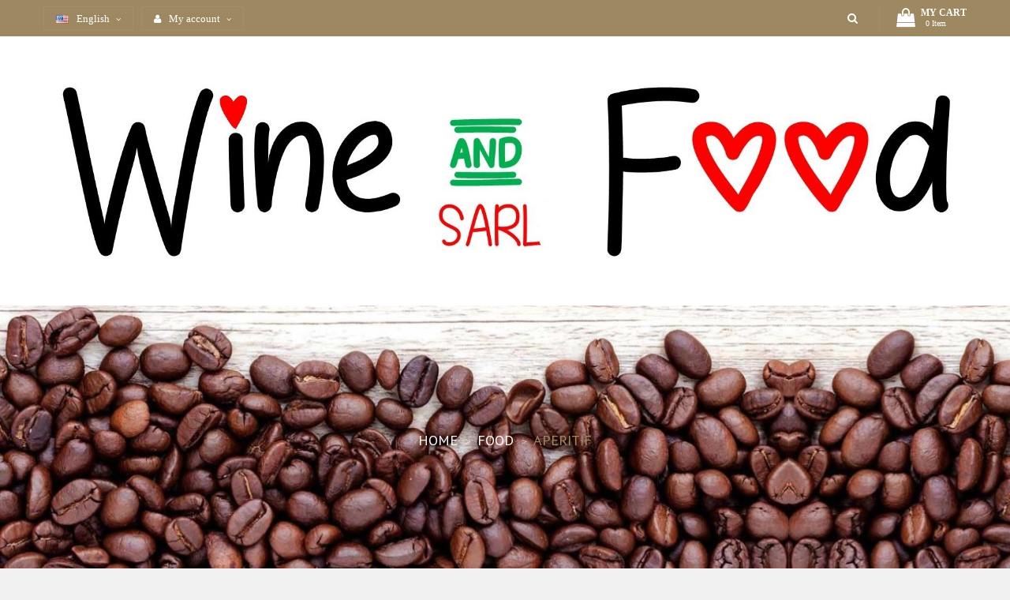

--- FILE ---
content_type: text/html; charset=utf-8
request_url: https://www.wineandfood.lu/en/17-aperitif
body_size: 10801
content:
<!doctype html>
<html lang="en">

    <head>
        
            
  <meta charset="utf-8">


  <meta http-equiv="x-ua-compatible" content="ie=edge">



  <title>Italian aperitif cakes Luxembourg</title>
  <meta name="description" content="">
  <meta name="keywords" content="">
        <link rel="canonical" href="https://www.wineandfood.lu/en/17-aperitif">
  


  <meta name="viewport" content="width=device-width, initial-scale=1">



  <link rel="icon" type="image/vnd.microsoft.icon" href="https://www.wineandfood.lu/img/favicon.ico?1723113995">
  <link rel="shortcut icon" type="image/x-icon" href="https://www.wineandfood.lu/img/favicon.ico?1723113995">



    <link rel="stylesheet" href="https://www.wineandfood.lu/themes/wine_home2/assets/field-css/font-awesome/font-awesome.css" type="text/css" media="all">
  <link rel="stylesheet" href="https://www.wineandfood.lu/themes/wine_home2/assets/css/theme.css" type="text/css" media="all">
  <link rel="stylesheet" href="https://www.wineandfood.lu/modules/blockreassurance/views/dist/front.css" type="text/css" media="all">
  <link rel="stylesheet" href="https://www.wineandfood.lu/themes/wine_home2/assets/field-js/fancybox/jquery.fancybox.css" type="text/css" media="all">
  <link rel="stylesheet" href="https://www.wineandfood.lu/modules/ps_searchbar/ps_searchbar.css" type="text/css" media="all">
  <link rel="stylesheet" href="https://www.wineandfood.lu/modules/ps_facetedsearch/views/dist/front.css" type="text/css" media="all">
  <link rel="stylesheet" href="https://www.wineandfood.lu/modules/fieldmegamenu/views/css/hook/fieldmegamenu.css" type="text/css" media="all">
  <link rel="stylesheet" href="https://www.wineandfood.lu/modules/fieldslideshow/css/style.css" type="text/css" media="all">
  <link rel="stylesheet" href="https://www.wineandfood.lu/modules/fieldblockwishlist/blockwishlist.css" type="text/css" media="all">
  <link rel="stylesheet" href="https://www.wineandfood.lu/modules/fieldcompare//views/css/fieldcompare.css" type="text/css" media="all">
  <link rel="stylesheet" href="https://www.wineandfood.lu/modules/fieldproductcomments//productcomments.css" type="text/css" media="all">
  <link rel="stylesheet" href="https://www.wineandfood.lu/modules/fieldsizechart//css/platributes.css" type="text/css" media="all">
  <link rel="stylesheet" href="https://www.wineandfood.lu/modules/fieldblocksearch/fieldblocksearch.css" type="text/css" media="all">
  <link rel="stylesheet" href="https://www.wineandfood.lu/modules/fieldproductcates/views/css/hook/fieldproductcates.css" type="text/css" media="all">
  <link rel="stylesheet" href="https://www.wineandfood.lu/js/jquery/ui/themes/base/minified/jquery-ui.min.css" type="text/css" media="all">
  <link rel="stylesheet" href="https://www.wineandfood.lu/js/jquery/ui/themes/base/minified/jquery.ui.theme.min.css" type="text/css" media="all">
  <link rel="stylesheet" href="https://www.wineandfood.lu/js/jquery/plugins/cluetip/jquery.cluetip.css" type="text/css" media="all">
  <link rel="stylesheet" href="https://www.wineandfood.lu/themes/wine_home2/assets/css/custom.css" type="text/css" media="all">
  <link rel="stylesheet" href="https://www.wineandfood.lu/themes/wine_home2/assets/field-css/field_style.css" type="text/css" media="all">
  <link rel="stylesheet" href="https://www.wineandfood.lu/modules/fieldthemecustomizer/views/css/front/configCss-1.css" type="text/css" media="all">




    <script type="text/javascript" src="https://www.wineandfood.lu/themes/wine_home2/assets/field-js/jquery-1.11.0.min.js" ></script>


  <script type="text/javascript">
        var Notification = "Notification !";
        var added_to_wishlist = "The product was successfully added to your wishlist.";
        var baseDir = "https:\/\/www.wineandfood.lu\/";
        var baseUri = "https:\/\/www.wineandfood.lu\/";
        var caption = "Thank you for leaving the review.";
        var comparator_max_item = 5;
        var compare_add_text = "The product has been added to list compare";
        var compare_button = "Go to Compare";
        var compare_remove_text = "The product was successfully removed from list compare";
        var compare_success = "Product successfully removed from the product comparison!";
        var compare_text = "Product successfully added to the product comparison!";
        var compare_title = "Compare list updated!";
        var compare_title_error = "Warning!";
        var compare_title_success = "Compare list updated!";
        var comparedProductsIds = [];
        var compared_products = [];
        var contentOnly = true;
        var fieldbs_autoscroll = true;
        var fieldbs_maxitem = "5";
        var fieldbs_minitem = "2";
        var fieldbs_navigation = true;
        var fieldbs_pagination = true;
        var fieldbs_pauseonhover = true;
        var isLogged = false;
        var loggin_required = "You must be logged in to manage your wishlist";
        var myaccout_url = "https:\/\/www.wineandfood.lu\/en\/my-account";
        var mywishlist_url = "https:\/\/www.wineandfood.lu\/en\/module\/fieldblockwishlist\/mywishlist";
        var prestashop = {"cart":{"products":[],"totals":{"total":{"type":"total","label":"Total","amount":0,"value":"\u20ac0.00"},"total_including_tax":{"type":"total","label":"Total (tax incl.)","amount":0,"value":"\u20ac0.00"},"total_excluding_tax":{"type":"total","label":"Total (tax excl.)","amount":0,"value":"\u20ac0.00"}},"subtotals":{"products":{"type":"products","label":"Subtotal","amount":0,"value":"\u20ac0.00"},"discounts":null,"shipping":{"type":"shipping","label":"Shipping","amount":0,"value":""},"tax":{"type":"tax","label":"Included taxes","amount":0,"value":"\u20ac0.00"}},"products_count":0,"summary_string":"0 items","vouchers":{"allowed":1,"added":[]},"discounts":[],"minimalPurchase":0,"minimalPurchaseRequired":""},"currency":{"id":2,"name":"Euro","iso_code":"EUR","iso_code_num":"978","sign":"\u20ac"},"customer":{"lastname":null,"firstname":null,"email":null,"birthday":null,"newsletter":null,"newsletter_date_add":null,"optin":null,"website":null,"company":null,"siret":null,"ape":null,"is_logged":false,"gender":{"type":null,"name":null},"addresses":[]},"language":{"name":"English (English)","iso_code":"en","locale":"en-US","language_code":"en-us","is_rtl":"0","date_format_lite":"m\/d\/Y","date_format_full":"m\/d\/Y H:i:s","id":1},"page":{"title":"","canonical":"https:\/\/www.wineandfood.lu\/en\/17-aperitif","meta":{"title":"Italian aperitif cakes Luxembourg","description":"","keywords":"","robots":"index"},"page_name":"category","body_classes":{"lang-en":true,"lang-rtl":false,"country-LU":true,"currency-EUR":true,"layout-left-column":true,"page-category":true,"tax-display-enabled":true,"category-id-17":true,"category-Aperitif":true,"category-id-parent-11":true,"category-depth-level-3":true},"admin_notifications":[]},"shop":{"name":"wineandfood.lu","logo":"https:\/\/www.wineandfood.lu\/img\/logo-1723113995.jpg","stores_icon":"https:\/\/www.wineandfood.lu\/img\/logo_stores.png","favicon":"https:\/\/www.wineandfood.lu\/img\/favicon.ico"},"urls":{"base_url":"https:\/\/www.wineandfood.lu\/","current_url":"https:\/\/www.wineandfood.lu\/en\/17-aperitif","shop_domain_url":"https:\/\/www.wineandfood.lu","img_ps_url":"https:\/\/www.wineandfood.lu\/img\/","img_cat_url":"https:\/\/www.wineandfood.lu\/img\/c\/","img_lang_url":"https:\/\/www.wineandfood.lu\/img\/l\/","img_prod_url":"https:\/\/www.wineandfood.lu\/img\/p\/","img_manu_url":"https:\/\/www.wineandfood.lu\/img\/m\/","img_sup_url":"https:\/\/www.wineandfood.lu\/img\/su\/","img_ship_url":"https:\/\/www.wineandfood.lu\/img\/s\/","img_store_url":"https:\/\/www.wineandfood.lu\/img\/st\/","img_col_url":"https:\/\/www.wineandfood.lu\/img\/co\/","img_url":"https:\/\/www.wineandfood.lu\/themes\/wine_home2\/assets\/img\/","css_url":"https:\/\/www.wineandfood.lu\/themes\/wine_home2\/assets\/css\/","js_url":"https:\/\/www.wineandfood.lu\/themes\/wine_home2\/assets\/js\/","pic_url":"https:\/\/www.wineandfood.lu\/upload\/","pages":{"address":"https:\/\/www.wineandfood.lu\/en\/address","addresses":"https:\/\/www.wineandfood.lu\/en\/addresses","authentication":"https:\/\/www.wineandfood.lu\/en\/login","cart":"https:\/\/www.wineandfood.lu\/en\/cart","category":"https:\/\/www.wineandfood.lu\/en\/index.php?controller=category","cms":"https:\/\/www.wineandfood.lu\/en\/index.php?controller=cms","contact":"https:\/\/www.wineandfood.lu\/en\/contact-us","discount":"https:\/\/www.wineandfood.lu\/en\/discount","guest_tracking":"https:\/\/www.wineandfood.lu\/en\/guest-tracking","history":"https:\/\/www.wineandfood.lu\/en\/order-history","identity":"https:\/\/www.wineandfood.lu\/en\/identity","index":"https:\/\/www.wineandfood.lu\/en\/","my_account":"https:\/\/www.wineandfood.lu\/en\/my-account","order_confirmation":"https:\/\/www.wineandfood.lu\/en\/order-confirmation","order_detail":"https:\/\/www.wineandfood.lu\/en\/index.php?controller=order-detail","order_follow":"https:\/\/www.wineandfood.lu\/en\/order-follow","order":"https:\/\/www.wineandfood.lu\/en\/order","order_return":"https:\/\/www.wineandfood.lu\/en\/index.php?controller=order-return","order_slip":"https:\/\/www.wineandfood.lu\/en\/credit-slip","pagenotfound":"https:\/\/www.wineandfood.lu\/en\/page-not-found","password":"https:\/\/www.wineandfood.lu\/en\/password-recovery","pdf_invoice":"https:\/\/www.wineandfood.lu\/en\/index.php?controller=pdf-invoice","pdf_order_return":"https:\/\/www.wineandfood.lu\/en\/index.php?controller=pdf-order-return","pdf_order_slip":"https:\/\/www.wineandfood.lu\/en\/index.php?controller=pdf-order-slip","prices_drop":"https:\/\/www.wineandfood.lu\/en\/prices-drop","product":"https:\/\/www.wineandfood.lu\/en\/index.php?controller=product","search":"https:\/\/www.wineandfood.lu\/en\/search","sitemap":"https:\/\/www.wineandfood.lu\/en\/sitemap","stores":"https:\/\/www.wineandfood.lu\/en\/stores","supplier":"https:\/\/www.wineandfood.lu\/en\/supplier","register":"https:\/\/www.wineandfood.lu\/en\/login?create_account=1","order_login":"https:\/\/www.wineandfood.lu\/en\/order?login=1"},"alternative_langs":{"en-us":"https:\/\/www.wineandfood.lu\/en\/17-aperitif","de-de":"https:\/\/www.wineandfood.lu\/de\/17-aperitif","fr-fr":"https:\/\/www.wineandfood.lu\/fr\/17-aperitif","it-it":"https:\/\/www.wineandfood.lu\/it\/17-aperitivo"},"theme_assets":"\/themes\/wine_home2\/assets\/","actions":{"logout":"https:\/\/www.wineandfood.lu\/en\/?mylogout="},"no_picture_image":{"bySize":{"small_default":{"url":"https:\/\/www.wineandfood.lu\/img\/p\/en-default-small_default.jpg","width":85,"height":101},"cart_default":{"url":"https:\/\/www.wineandfood.lu\/img\/p\/en-default-cart_default.jpg","width":125,"height":152},"home_default":{"url":"https:\/\/www.wineandfood.lu\/img\/p\/en-default-home_default.jpg","width":270,"height":320},"feature_default":{"url":"https:\/\/www.wineandfood.lu\/img\/p\/en-default-feature_default.jpg","width":370,"height":438},"medium_default":{"url":"https:\/\/www.wineandfood.lu\/img\/p\/en-default-medium_default.jpg","width":452,"height":538},"large_default":{"url":"https:\/\/www.wineandfood.lu\/img\/p\/en-default-large_default.jpg","width":508,"height":602}},"small":{"url":"https:\/\/www.wineandfood.lu\/img\/p\/en-default-small_default.jpg","width":85,"height":101},"medium":{"url":"https:\/\/www.wineandfood.lu\/img\/p\/en-default-feature_default.jpg","width":370,"height":438},"large":{"url":"https:\/\/www.wineandfood.lu\/img\/p\/en-default-large_default.jpg","width":508,"height":602},"legend":""}},"configuration":{"display_taxes_label":true,"display_prices_tax_incl":true,"is_catalog":false,"show_prices":true,"opt_in":{"partner":true},"quantity_discount":{"type":"price","label":"Unit price"},"voucher_enabled":1,"return_enabled":0},"field_required":[],"breadcrumb":{"links":[{"title":"Home","url":"https:\/\/www.wineandfood.lu\/en\/"},{"title":"FOOD","url":"https:\/\/www.wineandfood.lu\/en\/11-food"},{"title":"Aperitif","url":"https:\/\/www.wineandfood.lu\/en\/17-aperitif"}],"count":3},"link":{"protocol_link":"https:\/\/","protocol_content":"https:\/\/"},"time":1770081080,"static_token":"8a651c447efe6c4a27058c2211d13fb8","token":"b9a73a9e71938d506b472c615f3d51e4","debug":false};
        var productcompare_max_item = "You cannot add more than 5 product(s) to the product comparison";
        var productcompare_url = "https:\/\/www.wineandfood.lu\/en\/module\/fieldcompare\/FieldCompareProduct";
        var psemailsubscription_subscription = "https:\/\/www.wineandfood.lu\/en\/module\/ps_emailsubscription\/subscription";
        var psr_icon_color = "#F19D76";
        var search_url = "https:\/\/www.wineandfood.lu\/en\/search";
        var static_token = "8a651c447efe6c4a27058c2211d13fb8";
        var wishlistProductsIds = "";
        var wishlist_button = "Go to my wishlist!";
        var wishlist_button_login = "Go to Login!";
        var wishlist_title_error = "Warning!";
        var wishlist_title_success = "My wishlist updated!";
      </script>





  				        <link rel="alternate" hreflang="en-US" href="https://www.wineandfood.lu/en/17-aperitif" />
								        <link rel="alternate" hreflang="de-DE" href="https://www.wineandfood.lu/de/17-aperitif" />
							<link rel="alternate" href="https://www.wineandfood.lu/fr/" hreflang="x-default"/>
				        <link rel="alternate" hreflang="fr-FR" href="https://www.wineandfood.lu/fr/17-aperitif" />
								        <link rel="alternate" hreflang="it-IT" href="https://www.wineandfood.lu/it/17-aperitivo" />
				




 <!-- Global site tag (gtag.js) - Google Analytics -->
<script async src="https://www.googletagmanager.com/gtag/js?id=G-WXMERB1J5F"></script>
<script>
  window.dataLayer = window.dataLayer || [];
  function gtag(){dataLayer.push(arguments);}
  gtag('js', new Date());

  gtag('config', 'G-WXMERB1J5F');
</script>

        
                    <!-- Start Custom CSS -->
            <style>#search_filters p.text-uppercase.h6.hidden-sm-down {
    display: table;
    margin: 0;
    font-size: 16px;
    padding: 16px 20px;
    background: #9e8862;
    color: #fff;
    font-family: 'PT Sans';
    font-weight: bold;
    width: 100%;
}
#header .logo {
    padding: 13px 0px 12px;
}</style>
            <!-- End Custom CSS -->
                <script type="text/javascript">
            var LANG_RTL =0;
            var langIso = 'en-us';
            var baseUri = 'https://www.wineandfood.lu/';
                        var FIELD_enableCountdownTimer = true;
                                    var FIELD_stickyMenu = true;
                                    var FIELD_stickySearch = true;
                                    var FIELD_stickyCart = true;
                                    var FIELD_mainLayout = 'fullwidth';
                        var countdownDay = 'Day';
            var countdownDays = 'Days';
            var countdownHour = 'Hour';
            var countdownHours = 'Hours';
            var countdownMinute = 'Min';
            var countdownMinutes = 'Mins';
            var countdownSecond = 'Sec';
            var countdownSeconds = 'Secs';
        </script>
    </head>
    <body id="category" class="lang-en country-lu currency-eur layout-left-column page-category tax-display-enabled category-id-17 category-aperitif category-id-parent-11 category-depth-level-3 fullwidth">
                

        <main>
            
                            
            <header id="header">
                <nav class="header-nav">
                    <div class="container">
                        <div class="row">
                            <div class="nav1 col-md-6 col-sm-12 col-xs-12">
                                  <div class="language-selector-wrapper">
    <div class="language-selector dropdown js-dropdown">
    
      <span class="expand-more" data-toggle="dropdown">
          <img src="https://www.wineandfood.lu/img/l/1.jpg" alt="English" width="16" height="11" />
      English<i class="fa fa-caret-down"></i></span>
      <ul class="dropdown-menu">
                  <li  class="current" >
            <a href="https://www.wineandfood.lu/en/17-aperitif" class="dropdown-item">
            <img src="https://www.wineandfood.lu/img/l/1.jpg" alt="en" width="16" height="11" />
            English
            </a>
          </li>
                  <li >
            <a href="https://www.wineandfood.lu/de/17-aperitif" class="dropdown-item">
            <img src="https://www.wineandfood.lu/img/l/2.jpg" alt="de" width="16" height="11" />
            Deutsch
            </a>
          </li>
                  <li >
            <a href="https://www.wineandfood.lu/fr/17-aperitif" class="dropdown-item">
            <img src="https://www.wineandfood.lu/img/l/3.jpg" alt="fr" width="16" height="11" />
            Français
            </a>
          </li>
                  <li >
            <a href="https://www.wineandfood.lu/it/17-aperitivo" class="dropdown-item">
            <img src="https://www.wineandfood.lu/img/l/4.jpg" alt="it" width="16" height="11" />
            Italiano
            </a>
          </li>
              </ul>
    </div>
  </div>
<div class="mobile_links-wrapper">
<div id="mobile_links" class="dropdown js-dropdown">
    <span class="expand-more" data-toggle="dropdown"><i class="fa fa-user"></i>My account<i class="fa fa-caret-down"></i></span>
    <ul class="dropdown-menu">
    <li>
    <a href="https://www.wineandfood.lu/en/my-account" title="My Account" rel="nofollow"><i class="fa fa-user"></i>  My Account</a></li>
     <li>
    <a href="https://www.wineandfood.lu/en/contact-us" title="Contact us" rel="nofollow"><i class="fa fa-user"></i>  Contact us</a></li>
    <li>
        <a class="link-myaccount" href="https://www.wineandfood.lu/en/cart?action=show" title="My Cart" rel="nofollow">
        <i class="fa fa-shopping-cart"></i>My Cart
        </a>
    </li>
        <li>
      <a
        href="https://www.wineandfood.lu/en/my-account"
        title="Log in to your customer account"
        rel="nofollow"
      >
        <i class="fa fa-user"></i>
        <span>Sign in</span>
      </a>
      </li>
    </ul>
</div>
</div>

                            </div>
                            <div class="nav col-md-6 col-sm-12 col-xs-12">    
                                     <div id="sticky_top">
                                      <div id="cart_block_top" class="sticky_top">
  <div class="blockcart cart-preview inactive" data-refresh-url="//www.wineandfood.lu/en/module/ps_shoppingcart/ajax">
        <div class="click-cart">
        <span class="unline_cart">
            <span class="cart-products-count">0</span>
            <span class="cart-item-top">Item -</span>
            <span class="cart-total-top">€0.00</span>
         </span>
        <span class="shopping-cart">
        <span class="fa fa-shopping-bag">
        </span>
        <span class="your-cart">My Cart</span>
        <span class="cart-products-count">0 Item</span>
        </span>
        </div>
<div class="cart_top_ajax">
      <div class="card-block-top" style="border-top:none">
      There are no more items in your cart
      </div>
      <div class="card-block-top">
    <div class="totals-top">
      <span class="label-top">Total (tax incl.)</span>
      <span class="value-top price">€0.00</span>
    </div>
    <div class="totals-top">
      <span class="label-top">Included taxes</span>
      <span class="value-top price">€0.00</span>
    </div>
  </div>
  <div class="card-block-top">
  <a href="//www.wineandfood.lu/en/cart?action=show" class="view-cart">View Cart</a>
  </div>
</div>
<script type="text/javascript">
$(document).ready(function () {
	$(".click-cart").click(function(e) {
        $(".cart_top_ajax").slideToggle();
		$(".click-cart").toggleClass('active');
		
		e.stopPropagation();
    });
	$("body").click(function(e) {
         $(".cart_top_ajax").slideUp();
		 $(".click-cart").removeClass('active');
    });
});
</script>
</div>
</div>

<!-- block seach mobile -->
<!-- Block search module TOP -->
<div id="search_block_top" class="dropdown js-dropdown">
<div class="current fa fa-search expand-more" data-toggle="dropdown"></div>
<div class="dropdown-menu">
   <div class="field-search">
    	<form method="get" action="https://www.wineandfood.lu/en/search" id="searchbox">
            <input type="hidden" name="controller" value="search" />
                                <input type="hidden" name="orderby" value="position" />
                <input type="hidden" name="orderway" value="desc" />
                <input class="search_query" type="text" id="search_query_top" name="search_query" value=""  placeholder="Keyword"/>
                <button type="submit" name="submit_search" class="btn button-search">
                    <span class="icon-search"></span>
                </button>
    	</form>
            </div>
    </div>
</div>
<!-- /Block search module TOP -->

                                    </div>
                            </div>
                        </div>
                    </div>
                </nav>
                <div class="header-top">
                    <div class="container">
                        <div class="logo_header">
                            <a href="https://www.wineandfood.lu/">
                                <img class="img-responsive logo" src="https://www.wineandfood.lu/img/logo-1723113995.jpg" alt="wineandfood.lu">
                            </a>
                        </div>
                    <!-- MEGAMENU -->
                    <div class="right-menu">
                          <div class="right-menu-hidden">
                          </div>
                        <div id="header_menu" class="visible-lg visible-md">
                            <div class="container">
                                <div class="row">
                                    
    <nav id="fieldmegamenu-main" class="fieldmegamenu inactive">
        <ul>
            
                <li class="root root-6 ">
                    <div class="root-item no-description">

                        <a href="/en/21-coffee" >                            <div class="title title_font"><span class="title-text">Caffè Borbone</span></div>
                                                        </a>
                    </div>

                    
                </li>

            
                <li class="root root-2 ">
                    <div class="root-item no-description">

                        <a href="/en/10-wines" >                            <div class="title title_font"><span class="title-text">Wines</span></div>
                                                        </a>
                    </div>

                    
                </li>

            
                <li class="root root-4 ">
                    <div class="root-item no-description">

                        <a href="/en/16-olive-oils/" >                            <div class="title title_font"><span class="title-text">Olive Oils</span></div>
                                                        </a>
                    </div>

                    
                </li>

            
                <li class="root root-3 ">
                    <div class="root-item no-description">

                        <a href="/en/17-aperitif/" >                            <div class="title title_font"><span class="title-text">Aperitif</span></div>
                                                        </a>
                    </div>

                    
                </li>

            
                <li class="root root-1 ">
                    <div class="root-item no-description">

                        <a href="/en/18-pastry/" >                            <div class="title title_font"><span class="fa menu-home"></span><span class="title-text">Pastry</span></div>
                                                        </a>
                    </div>

                    
                </li>

            
                <li class="root root-5 ">
                    <div class="root-item no-description">

                        <a href="/en/19-canned-food/" >                            <div class="title title_font"><span class="title-text">Canned food</span></div>
                                                        </a>
                    </div>

                    
                </li>

                    </ul>
    </nav>


                                    <div class="bt_left bt_bor">
                                        <i class="fa fa-bars"></i>
                                    </div>
                                    <div class="bt_right bt_bor">
                                    </div>
                                </div>
                            </div>
                        </div>
                    </div>

                    </div>
                </div>
             
            </header>
            <div id="header_mobile_menu" class="navbar-inactive visible-sm visible-xs">
                <div class="container">
                    <div class="fieldmm-nav col-sm-12 col-xs-12">
                        <span class="brand">Menu list</span>
                        <span id="fieldmm-button"><i class="fa fa-reorder"></i></span>
                            
    <nav id="fieldmegamenu-mobile" class="fieldmegamenu inactive">
        <ul>
            
                <li class="root root-6 ">
                    <div class="root-item no-description">

                        <a href="/en/21-coffee" >                            <div class="title title_font"><span class="title-text">Caffè Borbone</span></div>
                                                        </a>
                    </div>

                    
                </li>

            
                <li class="root root-2 ">
                    <div class="root-item no-description">

                        <a href="/en/10-wines" >                            <div class="title title_font"><span class="title-text">Wines</span></div>
                                                        </a>
                    </div>

                    
                </li>

            
                <li class="root root-4 ">
                    <div class="root-item no-description">

                        <a href="/en/16-olive-oils/" >                            <div class="title title_font"><span class="title-text">Olive Oils</span></div>
                                                        </a>
                    </div>

                    
                </li>

            
                <li class="root root-3 ">
                    <div class="root-item no-description">

                        <a href="/en/17-aperitif/" >                            <div class="title title_font"><span class="title-text">Aperitif</span></div>
                                                        </a>
                    </div>

                    
                </li>

            
                <li class="root root-1 ">
                    <div class="root-item no-description">

                        <a href="/en/18-pastry/" >                            <div class="title title_font"><span class="fa menu-home"></span><span class="title-text">Pastry</span></div>
                                                        </a>
                    </div>

                    
                </li>

            
                <li class="root root-5 ">
                    <div class="root-item no-description">

                        <a href="/en/19-canned-food/" >                            <div class="title title_font"><span class="title-text">Canned food</span></div>
                                                        </a>
                    </div>

                    
                </li>

                    </ul>
    </nav>


                    </div>
                </div>
            </div>
            <!--END MEGAMENU -->

            <!-- SLIDER SHOW -->
                        <!--END SLIDER SHOW -->
            
                
<aside id="notifications">
  <div class="container">
    
    
    
      </div>
</aside>
            
            <section id="wrapper" class="active_grid">
                <h2 style="display:none !important">.</h2>
                
                        
                            <nav data-depth="3" class="breadcrumb hidden-sm-down">
    <ol >
                    
                <li >
                    <a  href="https://www.wineandfood.lu/en/">
                        <span >Home</span>
                    </a>
                    <meta content="1">
                </li>
            
                    
                <li >
                    <a  href="https://www.wineandfood.lu/en/11-food">
                        <span >FOOD</span>
                    </a>
                    <meta content="2">
                </li>
            
                    
                <li >
                    <a  href="https://www.wineandfood.lu/en/17-aperitif">
                        <span >Aperitif</span>
                    </a>
                    <meta content="3">
                </li>
            
            </ol>
            <div class="bn-top">
                <p><img src="https://www.wineandfood.lu/img/cms/mangiare-chicci-caffe.png" alt="" width="1617" height="341" /></p>
        
        </div>
    </nav>                        
                    <div class="container">
                        

                        
                                                    <div class="row">
                                                        
                                <div id="left-column" class="col-xs-12 col-sm-4 col-md-3">
                                                                            

<div class="block-categories">
  <ul class="category-top-menu">
    <li><a class="text-uppercase h6" href="https://www.wineandfood.lu/en/17-aperitif">Aperitif</a></li>
    <li>
  </li>
  </ul>
</div>
<div id="search_filters_wrapper">
  
</div>

                                                                    </div>
                            

                            
  <div id="content-wrapper" class="left-column col-xs-12 col-sm-8 col-md-9">
    
  <section id="main">

    
 



    <section id="products">
      
        
          <div id="" class="hidden-sm-down">
            <section id="js-active-search-filters" class="hide">
  
    <p class="h6 hidden-xs-up">Active filters</p>
  

  </section>

          </div>
        
        
        <div id="">
          
            <div id="js-product-list-top" class="products-selection">
<div class="click-product-list-grid">
        <div class="click-product-grid"><i class="fa fa-th"></i></div>
        <div class="click-product-list"><i class="fa fa-align-justify"></i></div>
</div>
  <div class="total-products">
          <p>There are 5 products.</p>
      </div>
  <div class="box-sort-by">
      
        <span class="sort-by">Sort by:</span>
<div class="products-sort-order dropdown">
  <a class="select-title" rel="nofollow" data-toggle="dropdown" aria-haspopup="true" aria-expanded="false">
    Relevance    <i class="fa fa-caret-down"></i>
  </a>
  <div class="dropdown-menu">
          <a
        rel="nofollow"
        href="https://www.wineandfood.lu/en/17-aperitif?order=product.sales.desc"
        class="select-list js-search-link"
      >
        Best sellers
      </a>
          <a
        rel="nofollow"
        href="https://www.wineandfood.lu/en/17-aperitif?order=product.position.asc"
        class="select-list current js-search-link"
      >
        Relevance
      </a>
          <a
        rel="nofollow"
        href="https://www.wineandfood.lu/en/17-aperitif?order=product.name.asc"
        class="select-list js-search-link"
      >
        Name, A to Z
      </a>
          <a
        rel="nofollow"
        href="https://www.wineandfood.lu/en/17-aperitif?order=product.name.desc"
        class="select-list js-search-link"
      >
        Name, Z to A
      </a>
          <a
        rel="nofollow"
        href="https://www.wineandfood.lu/en/17-aperitif?order=product.price.asc"
        class="select-list js-search-link"
      >
        Price, low to high
      </a>
          <a
        rel="nofollow"
        href="https://www.wineandfood.lu/en/17-aperitif?order=product.price.desc"
        class="select-list js-search-link"
      >
        Price, high to low
      </a>
      </div>
</div>
      
  </div>
</div>
          
        </div>

        <div id="">
          
            <div id="js-product-list">
    <div class="products horizontal_mode">
        <div id="box-product-grid">
            <div class="row">
                                    
                        <div class="item col-xs-12 col-sm-6 col-md-4">
    <div class="item-inner">
        <div class="product-miniature js-product-miniature" data-id-product="57" data-id-product-attribute="0" >
            <div class="left-product">
                <a href="https://www.wineandfood.lu/en/aperitif/57-tarallini-classici.html" class="thumbnail product-thumbnail">
                    <span class="cover_image">
                        <img
                            src = "https://www.wineandfood.lu/568-home_default/tarallini-classici.jpg"
                            data-full-size-image-url = "https://www.wineandfood.lu/568-large_default/tarallini-classici.jpg" alt=""
                            width="270"                            height="320" 
                            >
                    </span>
                                   
                </a> 
                <div class="conditions-box">
                                                  


                </div>  
                <div class="button-action">
                    <div class="button-action-center">
                            <div class="wishlist product-wishlist">
        <a class="addToWishlist wishlistProd_57" data-id-product="57" href="javascript:void(0)" onclick="WishlistCart('wishlist_block_list', 'add', '57', false, 1);
                return false;">
            <i class="fa fa-heart"></i>
        </a>
    </div>

                        <form action="https://www.wineandfood.lu/en/cart" method="post">
                            <input type="hidden" name="token" value="8a651c447efe6c4a27058c2211d13fb8">
                            <input type="hidden" name="id_product" value="57">
                            <button class="add-to-cart" data-button-action="add-to-cart" type="submit" >
                                                                    <span>add to cart</span>
                                  
                            </button>
                        </form>
                        <a href="javascript:void(0)" class="quick-view" data-link-action="quickview" title="Quick view"> 
                            <i class="fa fa-eye"></i>
                        </a>
                        <div class="compare">
	<a class="add_to_compare title_font btn-product" href="#" data-id-product="57" title="Add to Compare">
		<span class="compare-button-loading cssload-speeding-wheel"></span>
            <span class="compare-button-content">
			<i class="fa fa-refresh"></i>
		</span>
	</a>
</div>
                    </div>
                </div>
                </div>  
                <div class="right-product">       
                    <div class="product-description">
                                    <div class="comments_note" >
            <div class="star_content clearfix">
                                                            <div class="star"></div>
                                                                                <div class="star"></div>
                                                                                <div class="star"></div>
                                                                                <div class="star"></div>
                                                                                <div class="star"></div>
                                                                </div>
                    </div>
    
                        <div class="product_name"><a href="https://www.wineandfood.lu/en/aperitif/57-tarallini-classici.html">Tarallini Classici 300gr</a></div> 
                        <div class="prod_fat">
                                                            <div class="product-price-and-shipping">
                                    <span class="price">€4.50</span>
                                                                        


                                    

                                    
                                </div>
                            
                        </div>  </div>

                </div>
            </div>

        </div>
    </div>
	

                    
                                    
                        <div class="item col-xs-12 col-sm-6 col-md-4">
    <div class="item-inner">
        <div class="product-miniature js-product-miniature" data-id-product="179" data-id-product-attribute="0" >
            <div class="left-product">
                <a href="https://www.wineandfood.lu/en/aperitif/179-tarallini-classici.html" class="thumbnail product-thumbnail">
                    <span class="cover_image">
                        <img
                            src = "https://www.wineandfood.lu/569-home_default/tarallini-classici.jpg"
                            data-full-size-image-url = "https://www.wineandfood.lu/569-large_default/tarallini-classici.jpg" alt=""
                            width="270"                            height="320" 
                            >
                    </span>
                                   
                </a> 
                <div class="conditions-box">
                                                  


                </div>  
                <div class="button-action">
                    <div class="button-action-center">
                            <div class="wishlist product-wishlist">
        <a class="addToWishlist wishlistProd_179" data-id-product="179" href="javascript:void(0)" onclick="WishlistCart('wishlist_block_list', 'add', '179', false, 1);
                return false;">
            <i class="fa fa-heart"></i>
        </a>
    </div>

                        <form action="https://www.wineandfood.lu/en/cart" method="post">
                            <input type="hidden" name="token" value="8a651c447efe6c4a27058c2211d13fb8">
                            <input type="hidden" name="id_product" value="179">
                            <button class="add-to-cart" data-button-action="add-to-cart" type="submit" >
                                                                    <span>add to cart</span>
                                  
                            </button>
                        </form>
                        <a href="javascript:void(0)" class="quick-view" data-link-action="quickview" title="Quick view"> 
                            <i class="fa fa-eye"></i>
                        </a>
                        <div class="compare">
	<a class="add_to_compare title_font btn-product" href="#" data-id-product="179" title="Add to Compare">
		<span class="compare-button-loading cssload-speeding-wheel"></span>
            <span class="compare-button-content">
			<i class="fa fa-refresh"></i>
		</span>
	</a>
</div>
                    </div>
                </div>
                </div>  
                <div class="right-product">       
                    <div class="product-description">
                                    <div class="comments_note" >
            <div class="star_content clearfix">
                                                            <div class="star"></div>
                                                                                <div class="star"></div>
                                                                                <div class="star"></div>
                                                                                <div class="star"></div>
                                                                                <div class="star"></div>
                                                                </div>
                    </div>
    
                        <div class="product_name"><a href="https://www.wineandfood.lu/en/aperitif/179-tarallini-classici.html">Tarallini Caserecci with...</a></div> 
                        <div class="prod_fat">
                                                            <div class="product-price-and-shipping">
                                    <span class="price">€4.50</span>
                                                                        


                                    

                                    
                                </div>
                            
                        </div>  </div>

                </div>
            </div>

        </div>
    </div>
	

                    
                                    
                        <div class="item col-xs-12 col-sm-6 col-md-4">
    <div class="item-inner">
        <div class="product-miniature js-product-miniature" data-id-product="180" data-id-product-attribute="0" >
            <div class="left-product">
                <a href="https://www.wineandfood.lu/en/aperitif/180-tarallini-al-peperoncino.html" class="thumbnail product-thumbnail">
                    <span class="cover_image">
                        <img
                            src = "https://www.wineandfood.lu/573-home_default/tarallini-al-peperoncino.jpg"
                            data-full-size-image-url = "https://www.wineandfood.lu/573-large_default/tarallini-al-peperoncino.jpg" alt=""
                            width="270"                            height="320" 
                            >
                    </span>
                                   
                </a> 
                <div class="conditions-box">
                                                                        <span class="sale_product"><span>Sale</span></span>
                              


                </div>  
                <div class="button-action">
                    <div class="button-action-center">
                            <div class="wishlist product-wishlist">
        <a class="addToWishlist wishlistProd_180" data-id-product="180" href="javascript:void(0)" onclick="WishlistCart('wishlist_block_list', 'add', '180', false, 1);
                return false;">
            <i class="fa fa-heart"></i>
        </a>
    </div>

                        <form action="https://www.wineandfood.lu/en/cart" method="post">
                            <input type="hidden" name="token" value="8a651c447efe6c4a27058c2211d13fb8">
                            <input type="hidden" name="id_product" value="180">
                            <button class="add-to-cart" data-button-action="add-to-cart" type="submit" >
                                                                    <span>add to cart</span>
                                  
                            </button>
                        </form>
                        <a href="javascript:void(0)" class="quick-view" data-link-action="quickview" title="Quick view"> 
                            <i class="fa fa-eye"></i>
                        </a>
                        <div class="compare">
	<a class="add_to_compare title_font btn-product" href="#" data-id-product="180" title="Add to Compare">
		<span class="compare-button-loading cssload-speeding-wheel"></span>
            <span class="compare-button-content">
			<i class="fa fa-refresh"></i>
		</span>
	</a>
</div>
                    </div>
                </div>
                </div>  
                <div class="right-product">       
                    <div class="product-description">
                                    <div class="comments_note" >
            <div class="star_content clearfix">
                                                            <div class="star"></div>
                                                                                <div class="star"></div>
                                                                                <div class="star"></div>
                                                                                <div class="star"></div>
                                                                                <div class="star"></div>
                                                                </div>
                    </div>
    
                        <div class="product_name"><a href="https://www.wineandfood.lu/en/aperitif/180-tarallini-al-peperoncino.html">Taralli Tondi al Calzone 300gr</a></div> 
                        <div class="prod_fat">
                                                            <div class="product-price-and-shipping">
                                    <span class="price">€4.50</span>
                                                                        


                                    

                                    
                                </div>
                            
                        </div>  </div>

                </div>
            </div>

        </div>
    </div>
	

                    
                                    
                        <div class="item col-xs-12 col-sm-6 col-md-4">
    <div class="item-inner">
        <div class="product-miniature js-product-miniature" data-id-product="181" data-id-product-attribute="0" >
            <div class="left-product">
                <a href="https://www.wineandfood.lu/en/aperitif/181-tarallini-classici.html" class="thumbnail product-thumbnail">
                    <span class="cover_image">
                        <img
                            src = "https://www.wineandfood.lu/576-home_default/tarallini-classici.jpg"
                            data-full-size-image-url = "https://www.wineandfood.lu/576-large_default/tarallini-classici.jpg" alt=""
                            width="270"                            height="320" 
                            >
                    </span>
                                   
                </a> 
                <div class="conditions-box">
                                                  


                </div>  
                <div class="button-action">
                    <div class="button-action-center">
                            <div class="wishlist product-wishlist">
        <a class="addToWishlist wishlistProd_181" data-id-product="181" href="javascript:void(0)" onclick="WishlistCart('wishlist_block_list', 'add', '181', false, 1);
                return false;">
            <i class="fa fa-heart"></i>
        </a>
    </div>

                        <form action="https://www.wineandfood.lu/en/cart" method="post">
                            <input type="hidden" name="token" value="8a651c447efe6c4a27058c2211d13fb8">
                            <input type="hidden" name="id_product" value="181">
                            <button class="add-to-cart" data-button-action="add-to-cart" type="submit" >
                                                                    <span>add to cart</span>
                                  
                            </button>
                        </form>
                        <a href="javascript:void(0)" class="quick-view" data-link-action="quickview" title="Quick view"> 
                            <i class="fa fa-eye"></i>
                        </a>
                        <div class="compare">
	<a class="add_to_compare title_font btn-product" href="#" data-id-product="181" title="Add to Compare">
		<span class="compare-button-loading cssload-speeding-wheel"></span>
            <span class="compare-button-content">
			<i class="fa fa-refresh"></i>
		</span>
	</a>
</div>
                    </div>
                </div>
                </div>  
                <div class="right-product">       
                    <div class="product-description">
                                    <div class="comments_note" >
            <div class="star_content clearfix">
                                                            <div class="star"></div>
                                                                                <div class="star"></div>
                                                                                <div class="star"></div>
                                                                                <div class="star"></div>
                                                                                <div class="star"></div>
                                                                </div>
                    </div>
    
                        <div class="product_name"><a href="https://www.wineandfood.lu/en/aperitif/181-tarallini-classici.html">Scaldatelle Friabili 300gr</a></div> 
                        <div class="prod_fat">
                                                            <div class="product-price-and-shipping">
                                    <span class="price">€4.50</span>
                                                                        


                                    

                                    
                                </div>
                            
                        </div>  </div>

                </div>
            </div>

        </div>
    </div>
	

                    
                                    
                        <div class="item col-xs-12 col-sm-6 col-md-4">
    <div class="item-inner">
        <div class="product-miniature js-product-miniature" data-id-product="182" data-id-product-attribute="0" >
            <div class="left-product">
                <a href="https://www.wineandfood.lu/en/aperitif/182-tarallini-classici.html" class="thumbnail product-thumbnail">
                    <span class="cover_image">
                        <img
                            src = "https://www.wineandfood.lu/577-home_default/tarallini-classici.jpg"
                            data-full-size-image-url = "https://www.wineandfood.lu/577-large_default/tarallini-classici.jpg" alt=""
                            width="270"                            height="320" 
                            >
                    </span>
                                   
                </a> 
                <div class="conditions-box">
                                                  


                </div>  
                <div class="button-action">
                    <div class="button-action-center">
                            <div class="wishlist product-wishlist">
        <a class="addToWishlist wishlistProd_182" data-id-product="182" href="javascript:void(0)" onclick="WishlistCart('wishlist_block_list', 'add', '182', false, 1);
                return false;">
            <i class="fa fa-heart"></i>
        </a>
    </div>

                        <form action="https://www.wineandfood.lu/en/cart" method="post">
                            <input type="hidden" name="token" value="8a651c447efe6c4a27058c2211d13fb8">
                            <input type="hidden" name="id_product" value="182">
                            <button class="add-to-cart" data-button-action="add-to-cart" type="submit" >
                                                                    <span>add to cart</span>
                                  
                            </button>
                        </form>
                        <a href="javascript:void(0)" class="quick-view" data-link-action="quickview" title="Quick view"> 
                            <i class="fa fa-eye"></i>
                        </a>
                        <div class="compare">
	<a class="add_to_compare title_font btn-product" href="#" data-id-product="182" title="Add to Compare">
		<span class="compare-button-loading cssload-speeding-wheel"></span>
            <span class="compare-button-content">
			<i class="fa fa-refresh"></i>
		</span>
	</a>
</div>
                    </div>
                </div>
                </div>  
                <div class="right-product">       
                    <div class="product-description">
                                    <div class="comments_note" >
            <div class="star_content clearfix">
                                                            <div class="star"></div>
                                                                                <div class="star"></div>
                                                                                <div class="star"></div>
                                                                                <div class="star"></div>
                                                                                <div class="star"></div>
                                                                </div>
                    </div>
    
                        <div class="product_name"><a href="https://www.wineandfood.lu/en/aperitif/182-tarallini-classici.html">Scaldatelle Friabili with...</a></div> 
                        <div class="prod_fat">
                                                            <div class="product-price-and-shipping">
                                    <span class="price">€4.50</span>
                                                                        


                                    

                                    
                                </div>
                            
                        </div>  </div>

                </div>
            </div>

        </div>
    </div>
	

                    
                            </div>
        </div>
        <div id="box-product-list">
                            <div class="item-product-list">
                    <div class="js-product-miniature" data-id-product="57" data-id-product-attribute="0" >
                        <div class="left-product">
                            <a href="https://www.wineandfood.lu/en/aperitif/57-tarallini-classici.html" class="thumbnail product-thumbnail">
                                <span class="cover_image">
                                    <img class="img-responsive"
                                         src = "https://www.wineandfood.lu/568-home_default/tarallini-classici.jpg"
                                         data-full-size-image-url = "https://www.wineandfood.lu/568-large_default/tarallini-classici.jpg" alt=""
                                         width="270"                                         height="320" 
                                         >
                                </span>
                                               
                            </a> 
                            <div class="conditions-box">
                                                                          


                            </div> 

                        </div>  
                        <div class="right-product">       
                            <div class="description-product">
                                <div class="product_name"><a href="https://www.wineandfood.lu/en/aperitif/57-tarallini-classici.html">Tarallini Classici 300gr</a></div>          
                                                <div class="comments_note" >
            <div class="star_content clearfix">
                                                            <div class="star"></div>
                                                                                <div class="star"></div>
                                                                                <div class="star"></div>
                                                                                <div class="star"></div>
                                                                                <div class="star"></div>
                                                                </div>
                    </div>
        
                                                                        <div class="product-price-and-shipping">
                                        
                                        <span class="price">€4.50</span>
                                                                                

                                        
                                    </div>
                                                            </div>
                            <div class="decriptions-short">
                                <h3>The Taralli Caserecci, delicious and light, are a classic of the tradition of Apulian baked products.<br />One leads to the other!</h3>
                            </div>
                            <div class="product-availability-list">
                                                            </div>
                            <div class="variant-links-list">
                                                            </div>

                            <form action="https://www.wineandfood.lu/en/cart" method="post">
                                <input type="hidden" name="token" value="8a651c447efe6c4a27058c2211d13fb8">
                                <input type="hidden" name="id_product" value="57">
                                <button class="add-to-cart" data-button-action="add-to-cart" type="submit" >
                                                                            Add to cart
                                      
                                </button>
                            </form>
                                <div class="wishlist product-wishlist">
        <a class="addToWishlist wishlistProd_57" data-id-product="57" href="javascript:void(0)" onclick="WishlistCart('wishlist_block_list', 'add', '57', false, 1);
                return false;">
            <i class="fa fa-heart"></i>
        </a>
    </div>

                            <div class="compare">
	<a class="add_to_compare title_font btn-product" href="#" data-id-product="57" title="Add to Compare">
		<span class="compare-button-loading cssload-speeding-wheel"></span>
            <span class="compare-button-content">
			<i class="fa fa-refresh"></i>
		</span>
	</a>
</div>  
                            <div class="quick-view-product-list">
                                <a href="javascript:void(0)" class="quick-view" data-link-action="quickview">
                                    <i class="fa fa-eye"></i>
                                </a>
                            </div>
                        </div>               
                    </div>
                </div>
                            <div class="item-product-list">
                    <div class="js-product-miniature" data-id-product="179" data-id-product-attribute="0" >
                        <div class="left-product">
                            <a href="https://www.wineandfood.lu/en/aperitif/179-tarallini-classici.html" class="thumbnail product-thumbnail">
                                <span class="cover_image">
                                    <img class="img-responsive"
                                         src = "https://www.wineandfood.lu/569-home_default/tarallini-classici.jpg"
                                         data-full-size-image-url = "https://www.wineandfood.lu/569-large_default/tarallini-classici.jpg" alt=""
                                         width="270"                                         height="320" 
                                         >
                                </span>
                                               
                            </a> 
                            <div class="conditions-box">
                                                                          


                            </div> 

                        </div>  
                        <div class="right-product">       
                            <div class="description-product">
                                <div class="product_name"><a href="https://www.wineandfood.lu/en/aperitif/179-tarallini-classici.html">Tarallini Caserecci with...</a></div>          
                                                <div class="comments_note" >
            <div class="star_content clearfix">
                                                            <div class="star"></div>
                                                                                <div class="star"></div>
                                                                                <div class="star"></div>
                                                                                <div class="star"></div>
                                                                                <div class="star"></div>
                                                                </div>
                    </div>
        
                                                                        <div class="product-price-and-shipping">
                                        
                                        <span class="price">€4.50</span>
                                                                                

                                        
                                    </div>
                                                            </div>
                            <div class="decriptions-short">
                                <h3>The taralli with wild fennel, delicious and light, are a classic of the tradition of Apulian baked products.<br />One leads to the other!</h3>
                            </div>
                            <div class="product-availability-list">
                                                            </div>
                            <div class="variant-links-list">
                                                            </div>

                            <form action="https://www.wineandfood.lu/en/cart" method="post">
                                <input type="hidden" name="token" value="8a651c447efe6c4a27058c2211d13fb8">
                                <input type="hidden" name="id_product" value="179">
                                <button class="add-to-cart" data-button-action="add-to-cart" type="submit" >
                                                                            Add to cart
                                      
                                </button>
                            </form>
                                <div class="wishlist product-wishlist">
        <a class="addToWishlist wishlistProd_179" data-id-product="179" href="javascript:void(0)" onclick="WishlistCart('wishlist_block_list', 'add', '179', false, 1);
                return false;">
            <i class="fa fa-heart"></i>
        </a>
    </div>

                            <div class="compare">
	<a class="add_to_compare title_font btn-product" href="#" data-id-product="179" title="Add to Compare">
		<span class="compare-button-loading cssload-speeding-wheel"></span>
            <span class="compare-button-content">
			<i class="fa fa-refresh"></i>
		</span>
	</a>
</div>  
                            <div class="quick-view-product-list">
                                <a href="javascript:void(0)" class="quick-view" data-link-action="quickview">
                                    <i class="fa fa-eye"></i>
                                </a>
                            </div>
                        </div>               
                    </div>
                </div>
                            <div class="item-product-list">
                    <div class="js-product-miniature" data-id-product="180" data-id-product-attribute="0" >
                        <div class="left-product">
                            <a href="https://www.wineandfood.lu/en/aperitif/180-tarallini-al-peperoncino.html" class="thumbnail product-thumbnail">
                                <span class="cover_image">
                                    <img class="img-responsive"
                                         src = "https://www.wineandfood.lu/573-home_default/tarallini-al-peperoncino.jpg"
                                         data-full-size-image-url = "https://www.wineandfood.lu/573-large_default/tarallini-al-peperoncino.jpg" alt=""
                                         width="270"                                         height="320" 
                                         >
                                </span>
                                               
                            </a> 
                            <div class="conditions-box">
                                                                                                            <span class="sale_product"><span>Sale</span></span>
                                          


                            </div> 

                        </div>  
                        <div class="right-product">       
                            <div class="description-product">
                                <div class="product_name"><a href="https://www.wineandfood.lu/en/aperitif/180-tarallini-al-peperoncino.html">Taralli Tondi al Calzone 300gr</a></div>          
                                                <div class="comments_note" >
            <div class="star_content clearfix">
                                                            <div class="star"></div>
                                                                                <div class="star"></div>
                                                                                <div class="star"></div>
                                                                                <div class="star"></div>
                                                                                <div class="star"></div>
                                                                </div>
                    </div>
        
                                                                        <div class="product-price-and-shipping">
                                        
                                        <span class="price">€4.50</span>
                                                                                

                                        
                                    </div>
                                                            </div>
                            <div class="decriptions-short">
                                <h3>Our "Taralli al Calzone" are made entirely by hand, by Apulian artisan producers who use high quality raw materials and follow the traditional manufacturing processes, with a typical recipe of Puglia, essential for the success of a genuine, crumbly and crunchy tarallo .<br /><br />The "Taralli al Calzone" are a gem "made in Puglia", where the recipe of the classic traditional Apulian tarallo is combined with the ingredients of the Apulian calzone, such as: onion, sultana raisins and pitted black olives. Perfect for those who love the particular and intense taste of calzone, combined with the goodness of the traditional Apulian tarallo, made with a few simple ingredients, which enhance the aroma and flavor.</h3>
                            </div>
                            <div class="product-availability-list">
                                                            </div>
                            <div class="variant-links-list">
                                                            </div>

                            <form action="https://www.wineandfood.lu/en/cart" method="post">
                                <input type="hidden" name="token" value="8a651c447efe6c4a27058c2211d13fb8">
                                <input type="hidden" name="id_product" value="180">
                                <button class="add-to-cart" data-button-action="add-to-cart" type="submit" >
                                                                            Add to cart
                                      
                                </button>
                            </form>
                                <div class="wishlist product-wishlist">
        <a class="addToWishlist wishlistProd_180" data-id-product="180" href="javascript:void(0)" onclick="WishlistCart('wishlist_block_list', 'add', '180', false, 1);
                return false;">
            <i class="fa fa-heart"></i>
        </a>
    </div>

                            <div class="compare">
	<a class="add_to_compare title_font btn-product" href="#" data-id-product="180" title="Add to Compare">
		<span class="compare-button-loading cssload-speeding-wheel"></span>
            <span class="compare-button-content">
			<i class="fa fa-refresh"></i>
		</span>
	</a>
</div>  
                            <div class="quick-view-product-list">
                                <a href="javascript:void(0)" class="quick-view" data-link-action="quickview">
                                    <i class="fa fa-eye"></i>
                                </a>
                            </div>
                        </div>               
                    </div>
                </div>
                            <div class="item-product-list">
                    <div class="js-product-miniature" data-id-product="181" data-id-product-attribute="0" >
                        <div class="left-product">
                            <a href="https://www.wineandfood.lu/en/aperitif/181-tarallini-classici.html" class="thumbnail product-thumbnail">
                                <span class="cover_image">
                                    <img class="img-responsive"
                                         src = "https://www.wineandfood.lu/576-home_default/tarallini-classici.jpg"
                                         data-full-size-image-url = "https://www.wineandfood.lu/576-large_default/tarallini-classici.jpg" alt=""
                                         width="270"                                         height="320" 
                                         >
                                </span>
                                               
                            </a> 
                            <div class="conditions-box">
                                                                          


                            </div> 

                        </div>  
                        <div class="right-product">       
                            <div class="description-product">
                                <div class="product_name"><a href="https://www.wineandfood.lu/en/aperitif/181-tarallini-classici.html">Scaldatelle Friabili 300gr</a></div>          
                                                <div class="comments_note" >
            <div class="star_content clearfix">
                                                            <div class="star"></div>
                                                                                <div class="star"></div>
                                                                                <div class="star"></div>
                                                                                <div class="star"></div>
                                                                                <div class="star"></div>
                                                                </div>
                    </div>
        
                                                                        <div class="product-price-and-shipping">
                                        
                                        <span class="price">€4.50</span>
                                                                                

                                        
                                    </div>
                                                            </div>
                            <div class="decriptions-short">
                                <h3>The Scaldatelle, entirely made and hand, delicious and crumbly, are a classic of the tradition of Apulian baked products.<br />One leads to another!</h3>
                            </div>
                            <div class="product-availability-list">
                                                            </div>
                            <div class="variant-links-list">
                                                            </div>

                            <form action="https://www.wineandfood.lu/en/cart" method="post">
                                <input type="hidden" name="token" value="8a651c447efe6c4a27058c2211d13fb8">
                                <input type="hidden" name="id_product" value="181">
                                <button class="add-to-cart" data-button-action="add-to-cart" type="submit" >
                                                                            Add to cart
                                      
                                </button>
                            </form>
                                <div class="wishlist product-wishlist">
        <a class="addToWishlist wishlistProd_181" data-id-product="181" href="javascript:void(0)" onclick="WishlistCart('wishlist_block_list', 'add', '181', false, 1);
                return false;">
            <i class="fa fa-heart"></i>
        </a>
    </div>

                            <div class="compare">
	<a class="add_to_compare title_font btn-product" href="#" data-id-product="181" title="Add to Compare">
		<span class="compare-button-loading cssload-speeding-wheel"></span>
            <span class="compare-button-content">
			<i class="fa fa-refresh"></i>
		</span>
	</a>
</div>  
                            <div class="quick-view-product-list">
                                <a href="javascript:void(0)" class="quick-view" data-link-action="quickview">
                                    <i class="fa fa-eye"></i>
                                </a>
                            </div>
                        </div>               
                    </div>
                </div>
                            <div class="item-product-list">
                    <div class="js-product-miniature" data-id-product="182" data-id-product-attribute="0" >
                        <div class="left-product">
                            <a href="https://www.wineandfood.lu/en/aperitif/182-tarallini-classici.html" class="thumbnail product-thumbnail">
                                <span class="cover_image">
                                    <img class="img-responsive"
                                         src = "https://www.wineandfood.lu/577-home_default/tarallini-classici.jpg"
                                         data-full-size-image-url = "https://www.wineandfood.lu/577-large_default/tarallini-classici.jpg" alt=""
                                         width="270"                                         height="320" 
                                         >
                                </span>
                                               
                            </a> 
                            <div class="conditions-box">
                                                                          


                            </div> 

                        </div>  
                        <div class="right-product">       
                            <div class="description-product">
                                <div class="product_name"><a href="https://www.wineandfood.lu/en/aperitif/182-tarallini-classici.html">Scaldatelle Friabili with...</a></div>          
                                                <div class="comments_note" >
            <div class="star_content clearfix">
                                                            <div class="star"></div>
                                                                                <div class="star"></div>
                                                                                <div class="star"></div>
                                                                                <div class="star"></div>
                                                                                <div class="star"></div>
                                                                </div>
                    </div>
        
                                                                        <div class="product-price-and-shipping">
                                        
                                        <span class="price">€4.50</span>
                                                                                

                                        
                                    </div>
                                                            </div>
                            <div class="decriptions-short">
                                <h3>The Scaldatelle, entirely made and hand, delicious and crumbly, are a classic of the tradition of Apulian baked products.<br />One leads to another!</h3>
                            </div>
                            <div class="product-availability-list">
                                                            </div>
                            <div class="variant-links-list">
                                                            </div>

                            <form action="https://www.wineandfood.lu/en/cart" method="post">
                                <input type="hidden" name="token" value="8a651c447efe6c4a27058c2211d13fb8">
                                <input type="hidden" name="id_product" value="182">
                                <button class="add-to-cart" data-button-action="add-to-cart" type="submit" >
                                                                            Add to cart
                                      
                                </button>
                            </form>
                                <div class="wishlist product-wishlist">
        <a class="addToWishlist wishlistProd_182" data-id-product="182" href="javascript:void(0)" onclick="WishlistCart('wishlist_block_list', 'add', '182', false, 1);
                return false;">
            <i class="fa fa-heart"></i>
        </a>
    </div>

                            <div class="compare">
	<a class="add_to_compare title_font btn-product" href="#" data-id-product="182" title="Add to Compare">
		<span class="compare-button-loading cssload-speeding-wheel"></span>
            <span class="compare-button-content">
			<i class="fa fa-refresh"></i>
		</span>
	</a>
</div>  
                            <div class="quick-view-product-list">
                                <a href="javascript:void(0)" class="quick-view" data-link-action="quickview">
                                    <i class="fa fa-eye"></i>
                                </a>
                            </div>
                        </div>               
                    </div>
                </div>
                    </div>
    </div>

    
        <nav class="pagination">
  
  <div class="col-md-6">
    <ul class="page-list clearfix text-xs-center">
              <li  class="current" >
                      <a
              rel="nofollow"
              href="https://www.wineandfood.lu/en/17-aperitif"
              class="disabled js-search-link"
            >
                              1
                          </a>
                  </li>
          </ul>
  </div>
    <div class="col-md-6 text-align-left">
    Showing 1-5 of 5 item(s)
  </div>
</nav>
    
    <script type="text/javascript">
        $(document).ready(function () {
            $(".click-product-grid").click(function (e) {
                $("#wrapper").removeClass("active_list");
                $("#wrapper").addClass("active_grid");
                setCookie('status_list_product', 'active_grid', 1);
            });
            $(".click-product-list").click(function (e) {
                $("#wrapper").removeClass("active_grid");
                $("#wrapper").addClass("active_list");
                setCookie('status_list_product', 'active_list', 1);
            });
            if (getCookie('status_list_product') !== "" && getCookie('status_list_product') !== "active_grid") {
                $("#wrapper").removeClass("active_grid");
                $("#wrapper").addClass("active_list");
            }
        });

        function setCookie(cname, cvalue, exdays) {
            var d = new Date();
            d.setTime(d.getTime() + (exdays * 24 * 60 * 60 * 1000));
            var expires = "expires=" + d.toUTCString();
            document.cookie = cname + "=" + cvalue + "; " + expires;
        }
        function getCookie(cname) {
            var name = cname + "=";
            var ca = document.cookie.split(';');
            for (var i = 0; i < ca.length; i++) {
                var c = ca[i];
                while (c.charAt(0) == ' ')
                    c = c.substring(1);
                if (c.indexOf(name) == 0)
                    return c.substring(name.length, c.length);
            }
            return "";
        }
    </script>
</div>

          
        </div>

        <div id="js-product-list-bottom">
          
            <div id="js-product-list-bottom"></div>
          
        </div>

          </section>

  </section>

  </div>


                            
                                                        </div>
                        
                
                        
                        
                    </div>
                 
            </section>
                              <footer id="footer">
                                    <div class ="Brands-block-slider">
                        <div class="container">
                                <div id="fieldbrandslider" class="block title_center horizontal_mode">
                    <h4 class="title_block title_font"><a class="title_text" href="https://www.wineandfood.lu/en/brands">Our brands</a></h4>
                <div class="row">
                <div id="fieldbrandslider-manufacturers" class="grid carousel-grid owl-carousel">
                                            <div class="item">
                           <a class="img-wrapper" href="https://www.wineandfood.lu/en/brand/1-barsento" title="Barsento">
                                <img class="img-responsive" 
                                src="https://www.wineandfood.lu/img/m/1-field_manufacture.jpg"
                                 alt="Barsento" 
                               width="170"                              height="65"  
                                 />
                                                            </a>
                        </div>
                                            <div class="item">
                           <a class="img-wrapper" href="https://www.wineandfood.lu/en/brand/15-caffe-borbone" title="Caffé Borbone">
                                <img class="img-responsive" 
                                src="https://www.wineandfood.lu/img/m/15-field_manufacture.jpg"
                                 alt="Caffé Borbone" 
                               width="170"                              height="65"  
                                 />
                                                            </a>
                        </div>
                                            <div class="item">
                           <a class="img-wrapper" href="https://www.wineandfood.lu/en/brand/3-cantele" title="Cantele">
                                <img class="img-responsive" 
                                src="https://www.wineandfood.lu/img/m/3-field_manufacture.jpg"
                                 alt="Cantele" 
                               width="170"                              height="65"  
                                 />
                                                            </a>
                        </div>
                                            <div class="item">
                           <a class="img-wrapper" href="https://www.wineandfood.lu/en/brand/2-marzodd" title="Marzodd">
                                <img class="img-responsive" 
                                src="https://www.wineandfood.lu/img/m/2-field_manufacture.jpg"
                                 alt="Marzodd" 
                               width="170"                              height="65"  
                                 />
                                                            </a>
                        </div>
                                            <div class="item">
                           <a class="img-wrapper" href="https://www.wineandfood.lu/en/brand/4-masseria-cardillo" title="Masseria Cardillo">
                                <img class="img-responsive" 
                                src="https://www.wineandfood.lu/img/m/4-field_manufacture.jpg"
                                 alt="Masseria Cardillo" 
                               width="170"                              height="65"  
                                 />
                                                            </a>
                        </div>
                                            <div class="item">
                           <a class="img-wrapper" href="https://www.wineandfood.lu/en/brand/6-montelvini" title="Montelvini">
                                <img class="img-responsive" 
                                src="https://www.wineandfood.lu/img/m/6-field_manufacture.jpg"
                                 alt="Montelvini" 
                               width="170"                              height="65"  
                                 />
                                                            </a>
                        </div>
                                            <div class="item">
                           <a class="img-wrapper" href="https://www.wineandfood.lu/en/brand/8-pancaldo" title="Pancaldo">
                                <img class="img-responsive" 
                                src="https://www.wineandfood.lu/img/m/8-field_manufacture.jpg"
                                 alt="Pancaldo" 
                               width="170"                              height="65"  
                                 />
                                                            </a>
                        </div>
                                            <div class="item">
                           <a class="img-wrapper" href="https://www.wineandfood.lu/en/brand/14-premiata-forneria" title="Premiata Forneria">
                                <img class="img-responsive" 
                                src="https://www.wineandfood.lu/img/m/14-field_manufacture.jpg"
                                 alt="Premiata Forneria" 
                               width="170"                              height="65"  
                                 />
                                                            </a>
                        </div>
                                            <div class="item">
                           <a class="img-wrapper" href="https://www.wineandfood.lu/en/brand/5-renza-wines" title="Renza Wines">
                                <img class="img-responsive" 
                                src="https://www.wineandfood.lu/img/m/5-field_manufacture.jpg"
                                 alt="Renza Wines" 
                               width="170"                              height="65"  
                                 />
                                                            </a>
                        </div>
                                            <div class="item">
                           <a class="img-wrapper" href="https://www.wineandfood.lu/en/brand/10-vivandera" title="VIVANDERA">
                                <img class="img-responsive" 
                                src="https://www.wineandfood.lu/img/m/10-field_manufacture.jpg"
                                 alt="VIVANDERA" 
                               width="170"                              height="65"  
                                 />
                                                            </a>
                        </div>
                                    </div>
        </div>
    </div>
    

                        </div>
                    </div>
                               
                <div class="block_footer_main">
                    <div class="footer-center block">
                        <div class="container">
                            <div class="row">
                                <div class="col-md-3 col-sm-12 col-xs-12">     <div class="block-fot block-about">
<h3 class="title_font">WINE and FOOD</h3>
<h2>WINE and FOOD Luxembourg offers Italian wines, extra virgin olive oils and excellent food products from Italy.</h2>
</div>
        </div>
                                <div class="col-md-6 col-sm-12 col-xs-12">     <div class="row">
<div class="col-md-4 col-sm-4 col-xs-12">
<div class="block-myac block-fot  block">
<h3>Shopping</h3>
<ul>
<li><a href="/en/new-products" title="">New arrivals</a></li>
<li><a href="/en/10-wines" title="">Wines</a></li>
<li><a href="/en/20-pasta" title="">Pasta</a></li>
<li><a href="/en/16-olive-oils" title="">Olive Oils</a></li>
<li><a href="/en/17-aperitif" title="">Aperitif</a></li>
<li><a href="/en/18-pastry" title="">Pastry</a></li>
<li><a href="/en/19-canned-food" title="">Canned Food</a></li>
</ul>
</div>
</div>
<div class="col-md-4 col-sm-4 col-xs-12">
<div class="block-info block-fot  block">
<h3>Connexion</h3>
<ul>
<li><a href="/en/login" title="">My account</a></li>
</ul>
</div>
</div>
<div class="col-md-4 col-sm-4 col-xs-12">
<div class="block-extras block-fot block">
<h3>Information</h3>
<ul>
<li><a href="/en/content/4-about-us" title="">About us</a></li>
<li><a href="/en/sitemap" title="">Sitemap</a></li>
</ul>
</div>
</div>
</div>
        </div>
                                <div class="col-md-3 col-sm-12 col-xs-12">     <div class="block-fot block-contactt">
<div class="contact-us">
<h3 class="title_font">Contact</h3>
<div class="contact-for">
<div class="for"><i class="fa fa-map-marker">.</i>15 Cité op Hudelen • L-3863 Schifflange</div>
<div class="for"><i class="fa fa-phone">.</i>661 450 095</div>
<div class="for"><i class="fa fa-envelope">.</i>info@wineandfood.lu</div>
</div>
<div class="flow-us">
<div class="social_content"><a href="https://www.facebook.com/WINEANDFOOD.LUX/" target="_blank" class="fa  fa-facebook" rel="noopener">.</a> <a href="#" class="fa  fa-google-plus">.</a> <a href="#" class="fa  fa-twitter">.</a> <a href="#" class="fa  fa-youtube">.</a><a href="#" class="fa  fa-rss">.</a><a href="#" class="fa  fa-linkedin">.</a></div>
</div>
</div>
</div>
        </div>
                            </div>
                        </div>
                    </div>
                            <div class="footer-bottom">
<div class="container">
<div class="row">
<div class="col-md-6 col-sm-12 col-xs-12">
<div class="fb_left">
<p>© 2021 Wine and Food Sàrl-S. All Rights Reserved.</p>
</div>
</div>
<div class="col-md-6 col-sm-12 col-xs-12">
<div class="fb_right"><a href="/en/content/4-about-us">About Us</a><a href="/en/content/2-terms-of-use">Terms of Use</a><a href="/en/sitemap">Sitemap</a></div>
</div>
</div>
</div>
</div>
        
                </div>

                <div id="back-top"><a href="javascript:void(0)" class="mypresta_scrollup hidden-phone"><i class="fa fa-chevron-up"></i></a></div>
                                    </footer>

        </main>
        
              <script type="text/javascript" src="https://www.wineandfood.lu/themes/core.js" ></script>
  <script type="text/javascript" src="https://www.wineandfood.lu/themes/wine_home2/assets/js/theme.js" ></script>
  <script type="text/javascript" src="https://www.wineandfood.lu/modules/blockreassurance/views/dist/front.js" ></script>
  <script type="text/javascript" src="https://www.wineandfood.lu/modules/ps_emailsubscription/views/js/ps_emailsubscription.js" ></script>
  <script type="text/javascript" src="https://www.wineandfood.lu/modules/ps_emailalerts/js/mailalerts.js" ></script>
  <script type="text/javascript" src="https://www.wineandfood.lu/themes/wine_home2/assets/field-js/fancybox/jquery.fancybox.js" ></script>
  <script type="text/javascript" src="https://www.wineandfood.lu/modules/elevatezoom/js/jquery.elevatezoom.min.js" ></script>
  <script type="text/javascript" src="https://www.wineandfood.lu/modules/fieldmegamenu/views/js/hook/jquery.fieldmegamenu.js" ></script>
  <script type="text/javascript" src="https://www.wineandfood.lu/modules/fieldslideshow/js/jssor.slider.min.js" ></script>
  <script type="text/javascript" src="https://www.wineandfood.lu/modules/fieldbrandslider/views/js/hook/jquery.brandsliderowlcarousel.js" ></script>
  <script type="text/javascript" src="https://www.wineandfood.lu/modules/fieldblockwishlist/js/ajax-wishlist.js" ></script>
  <script type="text/javascript" src="https://www.wineandfood.lu/modules/fieldcompare//views/js/products-comparison.js" ></script>
  <script type="text/javascript" src="https://www.wineandfood.lu/modules/fieldproductcomments/js/jquery.rating.pack.js" ></script>
  <script type="text/javascript" src="https://www.wineandfood.lu/modules/fieldproductcomments/js/jquery.textareaCounter.plugin.js" ></script>
  <script type="text/javascript" src="https://www.wineandfood.lu/modules/fieldproductcomments/js/productcomments.js" ></script>
  <script type="text/javascript" src="https://www.wineandfood.lu/modules/fieldproductcomments/js/products-comparison.js" ></script>
  <script type="text/javascript" src="https://www.wineandfood.lu/modules/fieldblocksearch/js/fieldblocksearch.js" ></script>
  <script type="text/javascript" src="https://www.wineandfood.lu/js/jquery/ui/jquery-ui.min.js" ></script>
  <script type="text/javascript" src="https://www.wineandfood.lu/js/jquery/plugins/cluetip/jquery.cluetip.js" ></script>
  <script type="text/javascript" src="https://www.wineandfood.lu/modules/ps_facetedsearch/views/dist/front.js" ></script>
  <script type="text/javascript" src="https://www.wineandfood.lu/modules/ps_shoppingcart/ps_shoppingcart.js" ></script>
  <script type="text/javascript" src="https://www.wineandfood.lu/modules/ps_searchbar/ps_searchbar.js" ></script>
  <script type="text/javascript" src="https://www.wineandfood.lu/themes/wine_home2/assets/js/custom.js" ></script>
  <script type="text/javascript" src="https://www.wineandfood.lu/themes/wine_home2/assets/field-js/jquery.plugins.js" ></script>
  <script type="text/javascript" src="https://www.wineandfood.lu/themes/wine_home2/assets/field-js/jquery.field.js" ></script>
  <script type="text/javascript" src="https://www.wineandfood.lu/themes/wine_home2/assets/field-js/jquery.field_title.js" ></script>




        
        
    </body>

</html>

--- FILE ---
content_type: text/css
request_url: https://www.wineandfood.lu/modules/fieldcompare//views/css/fieldcompare.css
body_size: 1057
content:
/* module compare */
#product_comparison .hook-reviews .comments_note .star_content {
    display: block;text-align: center;
}
#product_comparison .comments_note::after{display: none;}
#product_comparison .hook-reviews .comments_note .star_content .star{float: none;display: inline-block;}
#product_comparison .h5-name-product {
    font-size: 15px;
    margin-top: 30px;
    text-align: center;
    text-transform: uppercase;
}
.comparison_product_infos {
    color: #333;
    padding-top: 10px;
    text-align: center;
}
.comparison_product_infos p{color: #333;font-size: 12px;}
#product_comparison .add-to-cart{
    border:1px #1696ef solid;
}
#product_comparison .add-to-cart i,
#product_comparison .add-to-cart span{
    color: #1696ef;text-transform: uppercase;
}
.comparison-addcart > form {
    text-align: center;
}
#product_comparison .prices-container {
    padding: 10px 0;
}
#product_comparison .discount-percentage {
    background: #ff8800 none repeat scroll 0 0;
    border: 1px solid #ff8800;
    border-radius: 3px;
    color: #fff;
}
#product_comparison .regular-price{padding: 0px !important;}
#product_comparison .ajax_block_product.comparison_infos {
    padding-bottom: 25px;
    padding-top: 15px;
    position: relative;
}
#product_comparison .cmp_remove i {
    display: inline-block;
    font-size: 18px;
    padding-top: 4px;
}
#product_comparison .product-image-block {
    position: relative;text-align: center;
}
.td-compare-header {
    background: #b0b0b0 none repeat scroll 0 0;
    color: #333;
}

#product_comparison .cmp_remove::before {
    border-color: transparent transparent #2688da;
    border-style: solid;
    bottom: 0;
    content: "";
    display: block;
    height: 0;
    position: absolute;
    right: 0;
    width: 0;
    z-index: -1;
}
#product_comparison .cmp_remove::before {
    border-width: 0 0 40px 40px;
}
#product_comparison .cmp_remove {
    bottom: 0;
    color: white;
    display: block;
    font-weight: 900;
    line-height: 32px;
    padding-bottom: 0px;
    padding-right: 0px;
    position: absolute;
    right: 0;
    z-index: 1;
}
.compare_footer_link .button.lnk_view.btn.btn-default > span {
    text-transform: uppercase;
}
.compare_footer_link .button.lnk_view.btn.btn-default{
    padding: 10px 20px;background-color: #2688da;border-color: #2688da;color: #fff;
}
#product_comparison .product_desc {
    text-align: center;
}
#product_comparison .product_image {
    display: inline-block;
    text-align: center;
}

.list-compare-left ul li {
    color: #878787;
    display: block;
    padding: 10px 0;
    position: relative;
}
.list-compare-left ul li::after{
    position: absolute;
    content: "";
    background-color: #ddd;
    height: 1px;
    width: 100%;
    left: 0px;
    bottom: 0px;
}
.list-compare-left ul li a{
    color: #878787;
}
.compare_remove{position: absolute;top: 9px;right: 0px;cursor: pointer;}
.compare_remove i {
    font-size: 15px;
}
.dorCompareLeftSidebar {
    padding: 25px 0 20px;
}
.actions-footer-sidebar > a {
    border: 1px solid #ddd;
    display: inline-block;
    padding: 5px 12px;
}
.actions-footer-sidebar > a.dor-sidebar-compare {
    background: #2688da none repeat scroll 0 0;
    border-color: #2688da;
    color: #fff;
}
.actions-footer-sidebar > a.dor-sidebar-compare-clear{color: #333;}
.actions-footer-sidebar {
    padding-top: 15px;
}
.list-compare-left .empty {
    text-align: center;
}
.compare-hide{display: none !important;}



.PopupCompare {
    margin: 0;
    position: fixed;
    width: 360px;
    z-index: 9999999;
    right: 15px;
    top: 15px;
}
.PopupCompareInner {
    background: #fff none repeat scroll 0 0;
    border-radius: 5px;
    box-shadow: 0 0 20px rgba(0, 0, 0, 0.15);
    padding: 20px;
}
.PopupCompareInner > h3 {
    font-size: 21px;
    margin-top: 0;
}
.noty_text_body {
    align-items: center;
    display: flex;
    flex-wrap: wrap;
    flex: 1 1 auto;
}
.noty_text_body .thumbnail {
    display: inline-block;
    flex: 0 0 auto;
    height: 72px;
    margin-bottom: 0;
    margin-right: 24px;
    width: auto;
}
.noty_text_body > p {
    flex: 1 1 0;
    overflow: hidden;
    margin-bottom:0px;
}
.noty_text_body a{
    margin-top: 10px;  
}
.noty_text_body .thumbnail img{height: 100%;width: auto;}
.close-popcompare {
    position: absolute;
    right: 18px;
    top: 13px;
}
.close-popcompare i{color: #b0b0b0;}
.PopupCompareInner > h3 > i {
    display: inline-block;
    margin-right: 10px;
    position: relative;
    color: #1696ef;
}
.noty_text_body strong {
    color: #1696ef;
}
.compare a.add_to_compare.title_font.btn-product.checked .compare-button-content i:before {content: "\f068";}

--- FILE ---
content_type: text/css
request_url: https://www.wineandfood.lu/modules/fieldproductcomments//productcomments.css
body_size: 1877
content:

	
#product_comments_block_extra a {
    padding-left: 20px;
	text-decoration: none;
/*	background: url(img/bg_li.png) no-repeat scroll 1px 45% #fff;*/

}
#product_comments_block_extra a i{
    padding-right: 10px;
}
#product_comments_block_extra a:hover {text-decoration: underline}
#product_comments_block_extra .comments_note span,
#product_comments_block_extra .star_content {float:left}
#product_comments_block_extra .star_content {margin-top:2px}
#product_comments_block_extra .comments_advices {clear:both;}

/* pop-in add grade/advice ********************************************************************* */


#new_comment_form #id_new_comment_form{
	color: #333;
	text-align: left;
	background-color: #fff
}
#new_comment_form .title {
	padding:10px;
	font-size: 13px;
	color: #fff;
	text-transform: uppercase;
	background: #333
}
#new_comment_form ul.grade_content {list-style-type:none}
#new_comment_form .grade_content li {width:50%}
#new_comment_form .product {padding:15px}
#new_comment_form .product img {
	float:left;
   border: 1px solid #ebebeb;
}
#new_comment_form .product .product_desc {
	float:left;
	margin-left:15px;
	width:300px;
	line-height:18px;
	color:#666
}
#new_comment_form .product .product_desc .product_name {
	padding-bottom:5px;
	font-size:13px;
	color:#000
}

#new_comment_form .grade_content {margin:0 0 20px 0}
#new_comment_form .grade_content span,
#new_comment_form .grade_content span {
	display:inline-block;
	padding:0 10px;
	width:150px;/* 160 */
	font-weight:bold
}
#new_comment_form .grade_content .cancel {margin-right:5px}

.new_comment_form_content {
	padding:15px;
	background:#f8f8f8
}
.new_comment_form_content .intro_form {
	padding-bottom: 10px;
	font-weight: bold;
	font-size: 12px
}

#new_comment_form label {
	display: block;
	margin:12px 0 4px 0;
	font-weight: bold;
	font-size: 12px;
}
#new_comment_form input:not(.btn.btn-primary) {
	padding: 0 5px;
	height: 28px;
	width: 100%;
	border: 1px solid #ebebeb;
	background: #fff;
}
#new_comment_form textarea {
	padding: 0 5px;
	height: 80px;
	width: 100%;
	border: 1px solid #ebebeb;
	background: #fff;
}

#new_comment_form .submit {
	margin-top:20px;
	padding:0;
	font-size:13px;
	text-align:right
}
#new_comment_form button {
	cursor: pointer;
	cursor: pointer;
	display: inline-block;
	padding: 4px 7px 3px 7px;
	border: 1px solid #7fb6c5;
        background:#7fb6c5;
	border-radius: 3px 3px 3px 3px;
	font-weight: bold;
	color: #fff;
}
#new_comment_form button:hover{ 
	color: #fff;
        border: 1px solid #292929;
        background: #292929;
}
#new_comment_form #criterions_list {
	border-bottom: 1px solid #ebebeb;
	padding-bottom: 15px;
	list-style-type: none;
}

#new_comment_form #criterions_list li {
	margin-bottom: 10px;
}

#new_comment_form #criterions_list label {
	display: inline;
	float: left;
	margin: 0 0 0 60px;
}

#new_comment_form #criterions_list .star_content {
    float: left;
    margin-left: 40px;
}

#new_comment_form #new_comment_form_footer {
	margin-top: 20px;
	font-size: 12px;
}

/* TAB COMMENTS ******************************************************************************** */
#product_comments_block_tab {margin:0 0 20px 0}

#product_comments_block_tab div.comment {
	margin:0 0 10px 0;
	padding: 5px;
}

#product_comments_block_tab div.comment div.comment_author {
	float: left;
	padding-right:25px;
	width: 140px;/* 165 */
	line-height:18px
}
#product_comments_block_tab div.comment div.comment_author span {font-weight:bold;}
#product_comments_block_tab div.comment div.comment_author span,
#product_comments_block_tab div.comment .star_content {
	float:left;
}
#product_comments_block_tab div.comment .star_content {margin: 0 0 0 5px}

#product_comments_block_tab div.star_on {background-position: 0 -12px}
#product_comments_block_tab .comment_author_infos {clear:both}
#product_comments_block_tab .comment_author_infos em {color:#999}

#product_comments_block_tab div.comment div.comment_details {
	float: left;
	overflow:hidden;
	width: 360px
}
#product_comments_block_tab div.comment_details .title_block, #product_comments_block_tab div.comment_details h4  {padding-bottom:10px}
#product_comments_block_tab div.comment_details p {padding-bottom:0; margin-bottom: 0;text-transform: capitalize;}
#product_comments_block_tab div.comment_details ul {
	list-style-type:none;
	margin:0
}
#product_comments_block_tab div.comment_details li {
	padding:2px 0 2px 12px;
	background:url(img/bg_li.png) no-repeat 1px 45% #fff
}

#product_comments_block_tab a {
	text-decoration: none;
	font-weight: bold
}

#product_comments_block_tab a:hover {text-decoration: underline}

#product_comments_block_tab button.usefulness_btn {
	cursor: pointer;
	margin:0 0 0 5px;
	display: inline-block;
	padding: 0 2px;
	border: 1px solid #CC9900;
	border-radius: 3px 3px 3px 3px;
	color: #000;
	font-weight: bold;
	background: url("img/bg_bt.gif") repeat-x scroll 0 0 #F4B61B
}
#product_comments_block_tab button.usefulness_btn:hover {background-position: left -50px}
#product_comments_block_tab button.usefulness_btn:active {background-position: left -100px}

#product_comments_block_tab span.report_btn {cursor: pointer}
#product_comments_block_tab span.report_btn:hover {text-decoration:underline}

.fl { float: left; }
.fr { float: right; }


/* 123111111111111111*/
.cancel a, .star a {
    display: block;
    width: 100%;
    height: 100%;
    background-position: 0 0;
}
.cancel, .star {
    overflow: hidden;
    float: left;
    margin: 0 1px 0 0;
    width: 16px;
    height: 16px;
    cursor: pointer;
}
.star {
    position: relative;
    top: -1px;
    float: left;
    width: 14px;
    overflow: hidden;
    cursor: pointer;
    font-size: 13px;
    font-weight: normal;
}
.star a {
    display: block;
    position: absolute;
    text-indent: -5000px;
}
div.star_on a {
    background-position: 0 -16px;
}
div.star.star_on:after {
    content: "\f005";
    font-family: "FontAwesome";
    display: inline-block;
    color: #ef8743;
}
.star {
    display: block;
}
div.star.star_on {
    display: block;
}
div.star:after {
    content: "\f006";
    font-family: "FontAwesome";
    display: inline-block;
    color: #777676;
}
div.star_hover a, div.star a:hover {
    background-position: 0 -32px;
}
div.star_hover a, div.star a:hover {
    background-position: 0 -32px;
}
div.star.star_hover:after {
    content: "\f005";
    font-family: "FontAwesome";
    display: inline-block;
    color: #ef8743;
}
.cancel, .cancel a {
    background: url(../../../modules/fieldproductcomments/img/delete.gif) no-repeat 0 -16px !important;
}
.tabs #productcomment.tab-pane{padding: 0;    background: #f8f8f8;}
.form_comment_title input#comment_title,
.form_comment_content textarea#content,
#product .form_comment_content #content,
.form_comment_name input#commentCustomerName{max-width:100%; height:40px; width: 100%;border: 1px solid #ebebeb!important;}
.comment_author_infos .show_comment_name {
    width: auto;
    display:inline-block;
}

.form_comment_content textarea#content{min-height: 80px;}
.comment_author_infos {display:inline-block;}
#product_comments_block_tab div.comment .star_content {float: right;}
#product_comments_block_tab div.comment div.comment_details {
    padding: 15px 10px;
    width: 80%;
    float: right;
    border: 1px solid #ebebeb!important;
    border-radius: 4px;
    background: #fff;
}
#product_comments_block_tab .info-icons i {
    display: inline-block;
    font-size: 28px;
    margin-top: 26px;
    width: 48px;
    height: 48px;
    line-height: 48px;
    background: #fff;
    border: 1px solid #e4e1e3;
}
#product_comments_block_tab .info-icons {
    display: inline-block;
    width: 20%;
    text-align: center;
}
.show_number_comment {
    padding: 15px;
    display: inline-block;
    width: 100%;
    text-align: center;
    font-size: 20px;
    font-weight: bold;
}
.comment_hide {
    max-height: 475px;
    margin-top: 0;
    overflow: auto;
    display: inline-block;
    width: 100%;
}

/* popup */

.PopupModalSuccess {
    margin: 0;
    position: fixed;
    width: 360px;
    z-index: 9999999;
    right: 15px;
    top: 15px;
}
.PopupModalSuccessInner {
    background: #fff none repeat scroll 0 0;
    border-radius: 5px;
    box-shadow: 0 0 20px rgba(0, 0, 0, 0.15);
    padding: 18px;
}
.PopupModalSuccessInner > h3 {
    font-size: 21px;
    margin-top: 0;
}
.noty_text_body {
    align-items: center;
    display: flex;
    flex-wrap: wrap;
    flex: 1 1 auto;
}
.noty_text_body .thumbnail {
    display: inline-block;
    flex: 0 0 auto;
    height: 72px;
    margin-bottom: 0;
    margin-right: 24px;
    width: auto;
}
.noty_text_body > p {
    flex: 1 1 0;
    overflow: hidden;
}
.close-popcompare {
    position: absolute;
    right: 18px;
    top: 13px;
}
.close-popcompare i{color: #b0b0b0;}
.PopupModalSuccessInner > h3 > i {
    display: inline-block;
    margin-right: 10px;
    position: relative;
    color: #1696ef;
}
.noty_text_body strong {
    color: #1696ef;
}

--- FILE ---
content_type: text/css
request_url: https://www.wineandfood.lu/modules/fieldblocksearch/fieldblocksearch.css
body_size: 1143
content:
#search_block_top {
    display: inline-block;
    text-align: center;
    vertical-align: top;
    width: auto;
}
#search_block_top .field-search{
    margin-top: 30px;
}
#search_block_top #searchbox {
    position:relative;
    display:inline-block;
}

.ac_results img{float:left; margin-right:20px;}
#search_block_top .btn.button-search {
    -moz-box-shadow: none;
    -webkit-box-shadow: none;
    background: transparent none repeat scroll 0 0;
    bottom: 0;
    box-shadow: none;
    color: #555555;
    height: 34px;
    padding: 6px 12px 6px 10px;
    position: absolute;
    right: 0;
    text-align: center;
    width: 34px;
}
#search_block_top .btn.button-search span {
    display: none; }
#search_block_top .btn.button-search.active{
    background-color:#f2532f;
}
#search_block_top .btn.button-search:before {
    content: "\f002";
    display: block;
    font-family: "FontAwesome";
    font-size: 14px;
    color:#626060;
    width: 100%;
    text-align: center; }
#search_block_top .btn.button-search.active:before{
    color: #ffffff;
}
#search_block_top .btn.button-search:hover {
    color: #6f6f6f; }
#search_block_top #search_query_top {
    background: #fff none repeat scroll 0 0;
    border: 1px solid #e2dfdf;
    color: #1e1e21;
    display: inline-block;
    font-size: 14px;
    height: 34px;
    margin-right: 0;
    padding: 0 45px 0 15px;
    width: 300px;
    max-width: 100%;
}
#search_block_top .field_search_tags{
    text-align: left;
    max-width: 100%;
}
.sticky-fixed-top .field_search_tags{
    display: none;
}
.ac_results {
    background: transparent!important;
    border:0;
    -moz-box-shadow: 0 13px 6px -11px #d4d4d4 inset, 0 6px 12px -5px #666;
    -webkit-box-shadow: 0 13px 6px -11px #d4d4d4 inset, 0 6px 12px -5px #666;
    box-shadow: 0 13px 6px -11px #d4d4d4 inset, 0 6px 12px -5px #666;
}
.ac_results li {
    color: #555555;
    font-size: 13px;
    font-weight: normal;
    line-height: 22px;
    padding: 15px 15px 17px;
    border-width: 0 0 1px 0;
    border-style: solid;
    border-color: #fff;
    -moz-box-shadow: 0px -1px rgba(0, 0, 0, 0.2) inset;
    -webkit-box-shadow: 0px -1px rgba(0, 0, 0, 0.2) inset;
    box-shadow: 0px -1px rgba(0, 0, 0, 0.2) inset;
    background:#f1f1f1;
}
.ac_results li.ac_over, .ac_results li:hover {background:#e9e9e9 !important;}
.ac_results li:last-child{
    margin:0;
    box-shadow:none;
    border:0;
}
form#searchbox label {
    color: #333333; }
form#searchbox input#search_query_block {
    margin-right: 10px;
    max-width: 222px;
    margin-bottom: 10px;
    display: inline-block;
    float: left; }
form#searchbox .button.button-small {
    float: left; }
form#searchbox .button.button-small i {
    margin-right: 0; }
#search_block_top .search_filter{
    float: left;
    width: auto !important;
    margin: 0;
}
#search_block_top .search_filter div.selector{
    margin-top: 0;
    border: 1px solid #d6d4d4;
    min-width: 161px;
}
#search_block_top .search_filter div.selector,
#search_block_top .search_filter div.selector span,
#search_block_top .search_filter div.selector #category_filter{
    height: 34px;
    line-height: 34px;
    background: #fff;
    font-size:13px;
}
#search_block_top .search_filter div.selector span {
    position: relative;
    min-width: 141px;
}
#search_block_top .search_filter div.selector span::before {
    color: #1e1e21;
    content: "\f0dd";
    font-family: "FontAwesome";
    font-size: 16px;
    margin-top: -3px;
    position: absolute;
    right: 10px;
    top: 0;
    -webkit-transition: all 0.3s ease-in-out 0s;
    -moz-transition: all 0.3s ease-in-out 0s;
    -ms-transition: all 0.3s ease-in-out 0s;
    -o-transition: all 0.3s ease-in-out 0s;
    transition: all 0.3s ease-in-out 0s;
}
#search_block_top .search_filter div.selector.hover span:before,
#search_block_top .search_filter div.selector.focus span:before{
    color: #f2532f;
}
.ac_results ul{padding:0;max-height:391px!important;}
.ac_results .right-search{ float:left;max-width: 160px;}
.ac_results .right-search span{
    color:#f2532f ;
    font-size:15px;
    font-family: "Helveticaneue";
}
.ac_results .right-search h5{
    color:#555555;
    font-family: "Helveticaneue";
    font-size:16px;
    word-wrap: break-word;
    text-shadow: 1px 1px #ffffff;
    margin-top: 0;
}
.ac_results img:hover{
    opacity:0.8;
}
.ac_results .right-search h5:hover{
    color:#f2532f ;
}
.ac_results .right-search strong{color:#f2532f ;}
#search_block_top .btn.button-search{transition:all 0.3s ease-in-out 0s; -moz-transition:all 0.3s ease-in-out 0s;-webkit-transition:all 0.3s ease-in-out 0s;}
#search_block_top .form-control{
	background:#fff; 
	border:0; 
	  height: 34px;
    line-height: 34px;
	border:1px solid #e2dfdf;
	border-right:none;
	padding:0 10px;
	text-align:center;
	cursor:pointer;
	}
#search_block_top .form-control option {
	text-align:left;	
}
@media(max-width:991px){
     #search_block_top{float:none;}
      #search_block_top .field-search{padding-top:0;margin-top: 0;}
      #search_block_top{
	    margin-right: 10px;
	    margin-top: 35px;
	    width: auto;
	    display: inline-block;
      }
}

@media(max-width:450px){
    #search_block_top #searchbox{
	max-width: 220px;
    }
    .search_filter{
	display: inline-block;
	float: none;
    }
    #search_block_top .search_filter{
        float:none;
        margin:0 0 2px 0;
    }
}
@media(max-width:360px){
   #search_block_top #searchbox{width:270px;}
   .static-home-bottom .left_content{padding-right:10px;}
}

--- FILE ---
content_type: text/css
request_url: https://www.wineandfood.lu/themes/wine_home2/assets/field-css/field_style.css
body_size: 28593
content:
@import url('https://fonts.googleapis.com/css?family=Poppins');
@import url('https://fonts.googleapis.com/css?family=PT+Sans');
.title_font,h1,h2,h3,h4,h5,h6{
    font-family: 'PT Sans', sans-serif; 
}
body,.social-sharing li a{
    font-family: 'Poppins', sans-serif; 
}
body{
    color: #666;
    font-size: 12px;
    line-height: 18px;
    background: #f2f2f2;
}
.container {
    padding-right: 15px;
    padding-left: 15px;
    margin-right: auto;
    margin-left: auto;
}
@media only screen and (min-width: 1200px){
    .container {
        padding-left: 0;
        padding-right: 0;
    }}
@media (min-width: 768px) {
    .container {
        max-width: 750px;
    }
}
@media (min-width: 992px) {
    .container {
        max-width: 970px;
    }
}
@media (min-width: 1200px) {
    .container {
        max-width: 1170px;
    }
}
.container-fluid {
    padding-right: 15px;
    padding-left: 15px;
    margin-right: auto;
    margin-left: auto;
}
.row {
    margin-right: -15px;
    margin-left: -15px;
}
.col-xs-1, .col-sm-1, .col-md-1, .col-lg-1, .col-xs-2, .col-sm-2, .col-md-2, .col-lg-2, .col-xs-3, .col-sm-3, .col-md-3, .col-lg-3, .col-xs-4, .col-sm-4, .col-md-4, .col-lg-4, .col-xs-5, .col-sm-5, .col-md-5, .col-lg-5, .col-xs-6, .col-sm-6, .col-md-6, .col-lg-6, .col-xs-7, .col-sm-7, .col-md-7, .col-lg-7, .col-xs-8, .col-sm-8, .col-md-8, .col-lg-8, .col-xs-9, .col-sm-9, .col-md-9, .col-lg-9, .col-xs-10, .col-sm-10, .col-md-10, .col-lg-10, .col-xs-11, .col-sm-11, .col-md-11, .col-lg-11, .col-xs-12, .col-sm-12, .col-md-12, .col-lg-12 {
    position: relative;
    min-height: 1px;
    padding-right: 15px;
    padding-left: 15px;
}
.col-xs-1, .col-xs-2, .col-xs-3, .col-xs-4, .col-xs-5, .col-xs-6, .col-xs-7, .col-xs-8, .col-xs-9, .col-xs-10, .col-xs-11, .col-xs-12 {
    float: left;
}
.col-xs-12 {
    width: 100%;
}
.col-xs-11 {
    width: 91.66666667%;
}
.col-xs-10 {
    width: 83.33333333%;
}
.col-xs-9 {
    width: 75%;
}
.col-xs-8 {
    width: 66.66666667%;
}
.col-xs-7 {
    width: 58.33333333%;
}
.col-xs-6 {
    width: 50%;
}
.col-xs-5 {
    width: 41.66666667%;
}
.col-xs-4 {
    width: 33.33333333%;
}
.col-xs-3 {
    width: 25%;
}
.col-xs-2 {
    width: 16.66666667%;
}
.col-xs-1 {
    width: 8.33333333%;
}
.col-xs-pull-12 {
    right: 100%;
}
.col-xs-pull-11 {
    right: 91.66666667%;
}
.col-xs-pull-10 {
    right: 83.33333333%;
}
.col-xs-pull-9 {
    right: 75%;
}
.col-xs-pull-8 {
    right: 66.66666667%;
}
.col-xs-pull-7 {
    right: 58.33333333%;
}
.col-xs-pull-6 {
    right: 50%;
}
.col-xs-pull-5 {
    right: 41.66666667%;
}
.col-xs-pull-4 {
    right: 33.33333333%;
}
.col-xs-pull-3 {
    right: 25%;
}
.col-xs-pull-2 {
    right: 16.66666667%;
}
.col-xs-pull-1 {
    right: 8.33333333%;
}
.col-xs-pull-0 {
    right: auto;
}
.col-xs-push-12 {
    left: 100%;
}
.col-xs-push-11 {
    left: 91.66666667%;
}
.col-xs-push-10 {
    left: 83.33333333%;
}
.col-xs-push-9 {
    left: 75%;
}
.col-xs-push-8 {
    left: 66.66666667%;
}
.col-xs-push-7 {
    left: 58.33333333%;
}
.col-xs-push-6 {
    left: 50%;
}
.col-xs-push-5 {
    left: 41.66666667%;
}
.col-xs-push-4 {
    left: 33.33333333%;
}
.col-xs-push-3 {
    left: 25%;
}
.col-xs-push-2 {
    left: 16.66666667%;
}
.col-xs-push-1 {
    left: 8.33333333%;
}
.col-xs-push-0 {
    left: auto;
}
.col-xs-offset-12 {
    margin-left: 100%;
}
.col-xs-offset-11 {
    margin-left: 91.66666667%;
}
.col-xs-offset-10 {
    margin-left: 83.33333333%;
}
.col-xs-offset-9 {
    margin-left: 75%;
}
.col-xs-offset-8 {
    margin-left: 66.66666667%;
}
.col-xs-offset-7 {
    margin-left: 58.33333333%;
}
.col-xs-offset-6 {
    margin-left: 50%;
}
.col-xs-offset-5 {
    margin-left: 41.66666667%;
}
.col-xs-offset-4 {
    margin-left: 33.33333333%;
}
.col-xs-offset-3 {
    margin-left: 25%;
}
.col-xs-offset-2 {
    margin-left: 16.66666667%;
}
.col-xs-offset-1 {
    margin-left: 8.33333333%;
}
.col-xs-offset-0 {
    margin-left: 0;
}
@media (min-width: 768px) {
    .col-sm-1, .col-sm-2, .col-sm-3, .col-sm-4, .col-sm-5, .col-sm-6, .col-sm-7, .col-sm-8, .col-sm-9, .col-sm-10, .col-sm-11, .col-sm-12 {
        float: left;
    }
    .col-sm-12 {
        width: 100%;
    }
    .col-sm-11 {
        width: 91.66666667%;
    }
    .col-sm-10 {
        width: 83.33333333%;
    }
    .col-sm-9 {
        width: 75%;
    }
    .col-sm-8 {
        width: 66.66666667%;
    }
    .col-sm-7 {
        width: 58.33333333%;
    }
    .col-sm-6 {
        width: 50%;
    }
    .col-sm-5 {
        width: 41.66666667%;
    }
    .col-sm-4 {
        width: 33.33333333%;
    }
    .col-sm-3 {
        width: 25%;
    }
    .col-sm-2 {
        width: 16.66666667%;
    }
    .col-sm-1 {
        width: 8.33333333%;
    }
    .col-sm-pull-12 {
        right: 100%;
    }
    .col-sm-pull-11 {
        right: 91.66666667%;
    }
    .col-sm-pull-10 {
        right: 83.33333333%;
    }
    .col-sm-pull-9 {
        right: 75%;
    }
    .col-sm-pull-8 {
        right: 66.66666667%;
    }
    .col-sm-pull-7 {
        right: 58.33333333%;
    }
    .col-sm-pull-6 {
        right: 50%;
    }
    .col-sm-pull-5 {
        right: 41.66666667%;
    }
    .col-sm-pull-4 {
        right: 33.33333333%;
    }
    .col-sm-pull-3 {
        right: 25%;
    }
    .col-sm-pull-2 {
        right: 16.66666667%;
    }
    .col-sm-pull-1 {
        right: 8.33333333%;
    }
    .col-sm-pull-0 {
        right: auto;
    }
    .col-sm-push-12 {
        left: 100%;
    }
    .col-sm-push-11 {
        left: 91.66666667%;
    }
    .col-sm-push-10 {
        left: 83.33333333%;
    }
    .col-sm-push-9 {
        left: 75%;
    }
    .col-sm-push-8 {
        left: 66.66666667%;
    }
    .col-sm-push-7 {
        left: 58.33333333%;
    }
    .col-sm-push-6 {
        left: 50%;
    }
    .col-sm-push-5 {
        left: 41.66666667%;
    }
    .col-sm-push-4 {
        left: 33.33333333%;
    }
    .col-sm-push-3 {
        left: 25%;
    }
    .col-sm-push-2 {
        left: 16.66666667%;
    }
    .col-sm-push-1 {
        left: 8.33333333%;
    }
    .col-sm-push-0 {
        left: auto;
    }
    .col-sm-offset-12 {
        margin-left: 100%;
    }
    .col-sm-offset-11 {
        margin-left: 91.66666667%;
    }
    .col-sm-offset-10 {
        margin-left: 83.33333333%;
    }
    .col-sm-offset-9 {
        margin-left: 75%;
    }
    .col-sm-offset-8 {
        margin-left: 66.66666667%;
    }
    .col-sm-offset-7 {
        margin-left: 58.33333333%;
    }
    .col-sm-offset-6 {
        margin-left: 50%;
    }
    .col-sm-offset-5 {
        margin-left: 41.66666667%;
    }
    .col-sm-offset-4 {
        margin-left: 33.33333333%;
    }
    .col-sm-offset-3 {
        margin-left: 25%;
    }
    .col-sm-offset-2 {
        margin-left: 16.66666667%;
    }
    .col-sm-offset-1 {
        margin-left: 8.33333333%;
    }
    .col-sm-offset-0 {
        margin-left: 0;
    }
}
@media (min-width: 992px) {
    .col-md-1, .col-md-2, .col-md-3, .col-md-4, .col-md-5, .col-md-6, .col-md-7, .col-md-8, .col-md-9, .col-md-10, .col-md-11, .col-md-12 {
        float: left;
    }
    .col-md-12 {
        width: 100%;
    }
    .col-md-11 {
        width: 91.66666667%;
    }
    .col-md-10 {
        width: 83.33333333%;
    }
    .col-md-9 {
        width: 75%;
    }
    .col-md-8 {
        width: 66.66666667%;
    }
    .col-md-7 {
        width: 58.33333333%;
    }
    .col-md-6 {
        width: 50%;
    }
    .col-md-5 {
        width: 41.66666667%;
    }
    .col-md-4 {
        width: 33.33333333%;
    }
    .col-md-3 {
        width: 25%;
    }
    .col-md-2 {
        width: 16.66666667%;
    }
    .col-md-1 {
        width: 8.33333333%;
    }
    .col-md-pull-12 {
        right: 100%;
    }
    .col-md-pull-11 {
        right: 91.66666667%;
    }
    .col-md-pull-10 {
        right: 83.33333333%;
    }
    .col-md-pull-9 {
        right: 75%;
    }
    .col-md-pull-8 {
        right: 66.66666667%;
    }
    .col-md-pull-7 {
        right: 58.33333333%;
    }
    .col-md-pull-6 {
        right: 50%;
    }
    .col-md-pull-5 {
        right: 41.66666667%;
    }
    .col-md-pull-4 {
        right: 33.33333333%;
    }
    .col-md-pull-3 {
        right: 25%;
    }
    .col-md-pull-2 {
        right: 16.66666667%;
    }
    .col-md-pull-1 {
        right: 8.33333333%;
    }
    .col-md-pull-0 {
        right: auto;
    }
    .col-md-push-12 {
        left: 100%;
    }
    .col-md-push-11 {
        left: 91.66666667%;
    }
    .col-md-push-10 {
        left: 83.33333333%;
    }
    .col-md-push-9 {
        left: 75%;
    }
    .col-md-push-8 {
        left: 66.66666667%;
    }
    .col-md-push-7 {
        left: 58.33333333%;
    }
    .col-md-push-6 {
        left: 50%;
    }
    .col-md-push-5 {
        left: 41.66666667%;
    }
    .col-md-push-4 {
        left: 33.33333333%;
    }
    .col-md-push-3 {
        left: 25%;
    }
    .col-md-push-2 {
        left: 16.66666667%;
    }
    .col-md-push-1 {
        left: 8.33333333%;
    }
    .col-md-push-0 {
        left: auto;
    }
    .col-md-offset-12 {
        margin-left: 100%;
    }
    .col-md-offset-11 {
        margin-left: 91.66666667%;
    }
    .col-md-offset-10 {
        margin-left: 83.33333333%;
    }
    .col-md-offset-9 {
        margin-left: 75%;
    }
    .col-md-offset-8 {
        margin-left: 66.66666667%;
    }
    .col-md-offset-7 {
        margin-left: 58.33333333%;
    }
    .col-md-offset-6 {
        margin-left: 50%;
    }
    .col-md-offset-5 {
        margin-left: 41.66666667%;
    }
    .col-md-offset-4 {
        margin-left: 33.33333333%;
    }
    .col-md-offset-3 {
        margin-left: 25%;
    }
    .col-md-offset-2 {
        margin-left: 16.66666667%;
    }
    .col-md-offset-1 {
        margin-left: 8.33333333%;
    }
    .col-md-offset-0 {
        margin-left: 0;
    }
}
@media (min-width: 1200px) {
    .col-lg-1, .col-lg-2, .col-lg-3, .col-lg-4, .col-lg-5, .col-lg-6, .col-lg-7, .col-lg-8, .col-lg-9, .col-lg-10, .col-lg-11, .col-lg-12 {
        float: left;
    }
    .col-lg-12 {
        width: 100%;
    }
    .col-lg-11 {
        width: 91.66666667%;
    }
    .col-lg-10 {
        width: 83.33333333%;
    }
    .col-lg-9 {
        width: 75%;
    }
    .col-lg-8 {
        width: 66.66666667%;
    }
    .col-lg-7 {
        width: 58.33333333%;
    }
    .col-lg-6 {
        width: 50%;
    }
    .col-lg-5 {
        width: 41.66666667%;
    }
    .col-lg-4 {
        width: 33.33333333%;
    }
    .col-lg-3 {
        width: 25%;
    }
    .col-lg-2 {
        width: 16.66666667%;
    }
    .col-lg-1 {
        width: 8.33333333%;
    }
    .col-lg-pull-12 {
        right: 100%;
    }
    .col-lg-pull-11 {
        right: 91.66666667%;
    }
    .col-lg-pull-10 {
        right: 83.33333333%;
    }
    .col-lg-pull-9 {
        right: 75%;
    }
    .col-lg-pull-8 {
        right: 66.66666667%;
    }
    .col-lg-pull-7 {
        right: 58.33333333%;
    }
    .col-lg-pull-6 {
        right: 50%;
    }
    .col-lg-pull-5 {
        right: 41.66666667%;
    }
    .col-lg-pull-4 {
        right: 33.33333333%;
    }
    .col-lg-pull-3 {
        right: 25%;
    }
    .col-lg-pull-2 {
        right: 16.66666667%;
    }
    .col-lg-pull-1 {
        right: 8.33333333%;
    }
    .col-lg-pull-0 {
        right: auto;
    }
    .col-lg-push-12 {
        left: 100%;
    }
    .col-lg-push-11 {
        left: 91.66666667%;
    }
    .col-lg-push-10 {
        left: 83.33333333%;
    }
    .col-lg-push-9 {
        left: 75%;
    }
    .col-lg-push-8 {
        left: 66.66666667%;
    }
    .col-lg-push-7 {
        left: 58.33333333%;
    }
    .col-lg-push-6 {
        left: 50%;
    }
    .col-lg-push-5 {
        left: 41.66666667%;
    }
    .col-lg-push-4 {
        left: 33.33333333%;
    }
    .col-lg-push-3 {
        left: 25%;
    }
    .col-lg-push-2 {
        left: 16.66666667%;
    }
    .col-lg-push-1 {
        left: 8.33333333%;
    }
    .col-lg-push-0 {
        left: auto;
    }
    .col-lg-offset-12 {
        margin-left: 100%;
    }
    .col-lg-offset-11 {
        margin-left: 91.66666667%;
    }
    .col-lg-offset-10 {
        margin-left: 83.33333333%;
    }
    .col-lg-offset-9 {
        margin-left: 75%;
    }
    .col-lg-offset-8 {
        margin-left: 66.66666667%;
    }
    .col-lg-offset-7 {
        margin-left: 58.33333333%;
    }
    .col-lg-offset-6 {
        margin-left: 50%;
    }
    .col-lg-offset-5 {
        margin-left: 41.66666667%;
    }
    .col-lg-offset-4 {
        margin-left: 33.33333333%;
    }
    .col-lg-offset-3 {
        margin-left: 25%;
    }
    .col-lg-offset-2 {
        margin-left: 16.66666667%;
    }
    .col-lg-offset-1 {
        margin-left: 8.33333333%;
    }
    .col-lg-offset-0 {
        margin-left: 0;
    }
}
.center-block {
    display: block;
    margin-right: auto;
    margin-left: auto;
}
.pull-right {
    float: right !important;
}
.pull-left {
    float: left !important;
}
.hide {
    display: none !important;
}
.show {
    display: block !important;
}
.invisible {
    visibility: hidden;
}
.text-hide {
    font: 0/0 a;
    color: transparent;
    text-shadow: none;
    background-color: transparent;
    border: 0;
}
.hidden {
    display: none !important;
}
.affix {
    position: fixed;
}
@-ms-viewport {
    width: device-width;
}
.visible-xs,
.visible-sm,
.visible-md,
.visible-lg {
    display: none !important;
}
.visible-xs-block,
.visible-xs-inline,
.visible-xs-inline-block,
.visible-sm-block,
.visible-sm-inline,
.visible-sm-inline-block,
.visible-md-block,
.visible-md-inline,
.visible-md-inline-block,
.visible-lg-block,
.visible-lg-inline,
.visible-lg-inline-block {
    display: none !important;
}
@media (max-width: 767px) {
    .visible-xs {
        display: block !important;
    }
    table.visible-xs {
        display: table !important;
    }
    tr.visible-xs {
        display: table-row !important;
    }
    th.visible-xs,
    td.visible-xs {
        display: table-cell !important;
    }
}
@media (max-width: 767px) {
    .visible-xs-block {
        display: block !important;
    }
}
@media (max-width: 767px) {
    .visible-xs-inline {
        display: inline !important;
    }
}
@media (max-width: 767px) {
    .visible-xs-inline-block {
        display: inline-block !important;
    }
}
@media (min-width: 768px) and (max-width: 991px) {
    .visible-sm {
        display: block !important;
    }
    table.visible-sm {
        display: table !important;
    }
    tr.visible-sm {
        display: table-row !important;
    }
    th.visible-sm,
    td.visible-sm {
        display: table-cell !important;
    }
}
@media (min-width: 768px) and (max-width: 991px) {
    .visible-sm-block {
        display: block !important;
    }
}
@media (min-width: 768px) and (max-width: 991px) {
    .visible-sm-inline {
        display: inline !important;
    }
}
@media (min-width: 768px) and (max-width: 991px) {
    .visible-sm-inline-block {
        display: inline-block !important;
    }
}
@media (min-width: 992px) and (max-width: 1199px) {
    .visible-md {
        display: block !important;
    }
    table.visible-md {
        display: table !important;
    }
    tr.visible-md {
        display: table-row !important;
    }
    th.visible-md,
    td.visible-md {
        display: table-cell !important;
    }
}
@media (min-width: 992px) and (max-width: 1199px) {
    .visible-md-block {
        display: block !important;
    }
}
@media (min-width: 992px) and (max-width: 1199px) {
    .visible-md-inline {
        display: inline !important;
    }
}
@media (min-width: 992px) and (max-width: 1199px) {
    .visible-md-inline-block {
        display: inline-block !important;
    }
}
@media (min-width: 1200px) {
    .visible-lg {
        display: block !important;
    }
    table.visible-lg {
        display: table !important;
    }
    tr.visible-lg {
        display: table-row !important;
    }
    th.visible-lg,
    td.visible-lg {
        display: table-cell !important;
    }
}
@media (min-width: 1200px) {
    .visible-lg-block {
        display: block !important;
    }
}
@media (min-width: 1200px) {
    .visible-lg-inline {
        display: inline !important;
    }
}
@media (min-width: 1200px) {
    .visible-lg-inline-block {
        display: inline-block !important;
    }
}
@media (max-width: 767px) {
    .hidden-xs {
        display: none !important;
    }
}
@media (min-width: 768px) and (max-width: 991px) {
    .hidden-sm {
        display: none !important;
    }
}
@media (min-width: 992px) and (max-width: 1199px) {
    .hidden-md {
        display: none !important;
    }
}
@media (min-width: 1200px) {
    .hidden-lg {
        display: none !important;
    }
}
.visible-print {
    display: none !important;
}
@media print {
    .visible-print {
        display: block !important;
    }
    table.visible-print {
        display: table !important;
    }
    tr.visible-print {
        display: table-row !important;
    }
    th.visible-print,
    td.visible-print {
        display: table-cell !important;
    }
}
.visible-print-block {
    display: none !important;
}
@media print {
    .visible-print-block {
        display: block !important;
    }
}
.visible-print-inline {
    display: none !important;
}
@media print {
    .visible-print-inline {
        display: inline !important;
    }
}
.visible-print-inline-block {
    display: none !important;
}
@media print {
    .visible-print-inline-block {
        display: inline-block !important;
    }
}
@media print {
    .hidden-print {
        display: none !important;
    }
}
.fancybox-lock .fancybox-overlay {
    overflow: auto !important;
}
.fancybox-margin {
    margin-right:0 !important;
}
.fancybox-margin {
    margin-right: 17px;
}
.fancybox-lock body {
    overflow: auto !important;
}

/*----------------------------------------------------------*/
/* Owl Carousel
/*  Core Owl Carousel CSS File
/*  v1.3.2
/*----------------------------------------------------------*/

.horizontal_mode, .vertical_mode{
    position: relative;
    overflow:hidden;
}
/* clearfix */
.owl-carousel .owl-wrapper:after {
    content: ".";
    display: block;
    clear: both;
    visibility: hidden;
    line-height: 0;
    height: 0;
}
/* display none until init */
.owl-carousel *{
    direction: ltr !important;
}
.owl-carousel{
    display: none;
    /*position: relative;*/
    width: 100%;
    -ms-touch-action: pan-y;
}

.owl-carousel .owl-wrapper{
    display: none;
    position: relative;
    -webkit-transform: translate3d(0px, 0px, 0px);
}

.owl-carousel .owl-wrapper-outer{
    overflow: hidden;
    position: relative;
    width: 100%;
    z-index: 1;
    zoom: 1;
}

.owl-carousel .owl-wrapper-outer.autoHeight{
    -webkit-transition: height 500ms ease-in-out;
    -moz-transition: height 500ms ease-in-out;
    -ms-transition: height 500ms ease-in-out;
    -o-transition: height 500ms ease-in-out;
    transition: height 500ms ease-in-out;
}

.owl-carousel .owl-item{
    float: left;
}

.horizontal_mode .owl-carousel .owl-item .item{
    padding: 0 15px;
    text-align: center;
}
#left_column .horizontal_mode .special_products.owl-carousel .owl-item .item, #right_column .horizontal_mode .special_products.owl-carousel .owl-item .item{
    padding: 0;
}
.horizontal_mode .owl-carousel .owl-item .item .left-block{
    text-align: center;
}

.owl-controls .owl-page,
.owl-controls .owl-buttons div{
    cursor: pointer;
}

.owl-controls {
    -webkit-user-select: none;
    -khtml-user-select: none;
    -moz-user-select: none;
    -ms-user-select: none;
    user-select: none;
    -webkit-tap-highlight-color: rgba(0, 0, 0, 0);
}

/* fix */
.owl-carousel .owl-wrapper,
.owl-carousel .owl-item{
    -webkit-backface-visibility: hidden;
    -moz-backface-visibility:    hidden;
    -ms-backface-visibility:     hidden;
    -webkit-transform: translate3d(0,0,0);
    -moz-transform: translate3d(0,0,0);
    -ms-transform: translate3d(0,0,0);
}

/*
*   Owl Carousel Owl Demo Theme
*   v1.3.2
*/
.owl-theme .owl-controls{
    text-align: center;
}

/* Styling Next and Prev buttons */

.owl-theme:not(.js-qv-product-images) .owl-controls .owl-buttons div{
    float: left;
}
/* Clickable class fix problem with hover on touch devices */
/* Use it for non-touch hover action */
.owl-theme .owl-controls.clickable .owl-buttons div:hover{
    opacity: 1;
    text-decoration: none;
}

/* Styling Pagination*/
.title_center .owl-theme .owl-controls{
    position: static;
    margin: 34px 0 -3px;
}
#smart-blog-custom .owl-controls{
    display: none!important;
}
.owl-theme .owl-controls .owl-page{
    display: inline-block;
    zoom: 1;
}
.owl-theme .owl-controls .owl-page span{
    display: block;
    width: 6px;
    height: 6px;
    margin: 0 8px;
    background: transparent;
    border-radius: 50%;
    position: relative;
}
.owl-theme .owl-controls .owl-page span:before{
    border: 1px solid #b8b8b8;
    width: 12px;
    height: 12px;
    position: absolute;
    content: "";
    border-radius: 50%;
    top: -3px;
    left: -3px;
}
.owl-theme .owl-controls .owl-page.active span,
.owl-theme .owl-controls.clickable .owl-page:hover span{
    background: #9e8862;
}
.owl-theme .owl-controls .owl-page.active span:before,
.owl-theme .owl-controls.clickable .owl-page:hover span:before{
    border-color: #9e8862;
}

/* If PaginationNumbers is true */
.owl-theme .owl-controls .owl-page span.owl-numbers{
    height: auto;
    width: auto;
    color: #FFF;
    padding: 2px 10px;
    font-size: 12px;
    -webkit-border-radius: 30px;
    -moz-border-radius: 30px;
    border-radius: 30px;
}

/* preloading images */
.owl-item.loading{
    background: url('../images/AjaxLoader.gif') no-repeat center center;
    min-height: 32px;
}

/* Field - Owl Carousel Style Overrides */
.owl-item img {
    max-width: 100%;
    height: auto;
}

.owl-controls {
    width: 100%;
}

/* Owl navigation buttons in carousels */
.owl-buttons{
    position: absolute;
    top: 7px;
    right: 0;
}
#right-column .owl-buttons{
    right:10px;
    top:11px;
}
.title_center .owl-buttons{
    position: static;
    width: auto;
    overflow: visible;
}
.owl-buttons [class^="carousel-"] span{
    color: #fff;
    background: #262627;
    font-weight: normal;
    height: 25px;
    line-height: 25px;
    text-align: center;
    width: 25px;
    position:relative;
    font-size: 14px;
}
#right-column .owl-buttons [class^="carousel-"] span{
    border:none;
    color:#bcbcbc;
    font-size:24px;
}
#right-column .owl-buttons [class^="carousel-"] span:hover{
    color:#9e8862;
}
#right-column .owl-buttons [class^="carousel-"] span:before{
    content:"\f0da";
}
#right-column .owl-buttons [class^="carousel-"] span.fa-angle-left:before{
    content:"\f0d9";
}
.owl-buttons [class^="carousel-"] span::before {
    left: 50%;
    position: absolute;
    top: 50%;
    transform: translate(-50%, -50%);
    -webkit-transform: translate(-50%, -50%);
    -moz-transform: translate(-50%, -50%);
    -ms-transform: translate(-50%, -50%);
    line-height: 1;
}
.owl-buttons [class^="carousel-"] span:hover{
    background: #9e8862;
    transition: all 0.3s ease-in-out 0s;
    -webkit-transition: all 0.3s ease-in-out 0s; 
    -ms-transition: all 0.3s ease-in-out 0s; 
}
.owl-buttons .carousel-previous {
    float: left;
    padding-right: 5px;
    cursor: pointer;
}
.owl-buttons .carousel-next {
    float: right;
    cursor: pointer;
}
.title_center .owl-buttons .carousel-previous{
    padding-right: 0;
}
.title_center .owl-buttons .owl-next {
    display: block;
    position: absolute;
    top: 1px;
    left: 50%;
}
.title_center .owl-buttons .owl-prev{
    display: block;
    position: absolute;
    top:1px;
    right: 50%;
}
/* ------------------------------------------------------------- */
/*  Owl Carousel Responsive
/* ------------------------------------------------------------- */
@media only screen and (max-width: 767px)
{
    .owl-buttons{
        display: none;
    }
    .horizontal_mode .owl-carousel .owl-item .item{
        text-align: center;
    }
}
/* ------------------------------------------------------------- */
/**************************************************************
                                        CMS Pages Styles
***************************************************************/
#cms #center_column .block-cms {
    padding-bottom: 20px; }
#cms #center_column h1 {
    margin-bottom: 25px; }
#cms #center_column h3 {
    font-size: 16px;
    border-bottom: none;
    margin: 0;
    padding: 0 0 17px 0; }
#cms #center_column p {
    line-height: 18px; }
#cms #center_column .list-1 li {
    padding: 4px 0 6px 0;
    font-weight: bold;
    color: #46a74e;
    border-top: 1px solid #d6d4d4; }
#cms #center_column .list-1 li:first-child {
    border: none; }
#cms #center_column .list-1 li em {
    font-size: 20px;
    line-height: 20px;
    padding-right: 15px;
    vertical-align: -2px; }
#cms #center_column img {
    margin: 4px 0 17px;
    max-width: 100%;
    height: auto; }
#cms #center_column .testimonials {
    border: 1px solid;
    border-color: #dfdede #d2d0d0 #b0afaf #d2d0d0;
    margin: 4px 0 13px 0;
    position: relative; }
#cms #center_column .testimonials .inner {
    border: 1px solid #fff;
    padding: 19px 18px 11px 18px;
    background: #fbfbfb;
    background: -moz-linear-gradient(top, #fbfbfb 0%, #fefefe 100%);
    background: -webkit-gradient(linear, left top, left bottom, color-stop(0%, #fbfbfb), color-stop(100%, #fefefe));
    background: -webkit-linear-gradient(top, #fbfbfb 0%, #fefefe 100%);
    background: -o-linear-gradient(top, #fbfbfb 0%, #fefefe 100%);
    background: -ms-linear-gradient(top, #fbfbfb 0%, #fefefe 100%);
    background: linear-gradient(to bottom, #fbfbfb 0%, #fefefe 100%); }
#cms #center_column .testimonials .inner span {
    text-indent: -5000px;
    display: inline-block;
    width: 20px;
    height: 15px; }
#cms #center_column .testimonials .inner span.before {
    background: url(../img/bl-before-bg.png) no-repeat;
    margin-right: 8px; }
#cms #center_column .testimonials .inner span.after {
    background: url(../img/bl-after-bg.png) no-repeat;
    margin-left: 8px; }
#cms #center_column .testimonials:after {
    content: ".";
    display: block;
    text-indent: -5000px;
    position: absolute;
    bottom: -16px;
    left: 21px;
    width: 15px;
    height: 16px;
    background: url(../img/testimon-after.gif) no-repeat; }
#cms #center_column .testimonials + p {
    padding-left: 45px;
    margin-bottom: 18px; }
#cms #center_column p.bottom-indent {
    margin-bottom: 18px; }
#cms #center_column #admin-action-cms {
    background: none repeat 0 0 #F6F6F6;
    border: 1px solid #d2d0d0;
    padding: 10px; }
#cms #center_column #admin-action-cms p {
    margin: 0; }
#cms #center_column #admin-action-cms p span {
    display: block;
    padding-bottom: 10px;
    font-size: 14px;
    font-weight: bold;
    color: #333; }
#cms #center_column #admin-action-cms p .button {
    font: 700 17px/21px Arial, Helvetica, sans-serif;
    padding: 0;
    border: 1px solid;
    padding: 10px 14px;
    display: inline-block; }
#cms #center_column #admin-action-cms p .button.publish_button {
    color: #fff;
    text-shadow: 1px 1px rgba(0, 0, 0, 0.2);
    border-color: #0079b6 #006fa8 #012740 #006fa8;
    background: #009ad0;
    background: -moz-linear-gradient(top, #009ad0 0%, #007ab7 100%);
    background: -webkit-gradient(linear, left top, left bottom, color-stop(0%, #009ad0), color-stop(100%, #007ab7));
    background: -webkit-linear-gradient(top, #009ad0 0%, #007ab7 100%);
    background: -o-linear-gradient(top, #009ad0 0%, #007ab7 100%);
    background: -ms-linear-gradient(top, #009ad0 0%, #007ab7 100%);
    background: linear-gradient(to bottom, #009ad0 0%, #007ab7 100%);
    filter: progid:DXImageTransform.Microsoft.gradient( startColorstr='#009ad0', endColorstr='#007ab7',GradientType=0); }
#cms #center_column #admin-action-cms p .button.publish_button:hover {
    border-color: #01314e #004b74 #0079b6 #004b74;
    filter: none;
    background: #0084bf; }
#cms #center_column #admin-action-cms p .button.lnk_view {
    color: #333;
    text-shadow: 1px 1px white;
    border-color: #cacaca #b7b7b7 #9a9a9a #b7b7b7;
    background: #f7f7f7;
    background: -moz-linear-gradient(top, #f7f7f7 0%, #ededed 100%);
    background: -webkit-gradient(linear, left top, left bottom, color-stop(0%, #f7f7f7), color-stop(100%, #ededed));
    background: -webkit-linear-gradient(top, #f7f7f7 0%, #ededed 100%);
    background: -o-linear-gradient(top, #f7f7f7 0%, #ededed 100%);
    background: -ms-linear-gradient(top, #f7f7f7 0%, #ededed 100%);
    background: linear-gradient(to bottom, #f7f7f7 0%, #ededed 100%);
    filter: progid:DXImageTransform.Microsoft.gradient( startColorstr='#f7f7f7', endColorstr='#ededed',GradientType=0); }
#cms #center_column #admin-action-cms p .button.lnk_view:hover {
    border-color: #9e9e9e #9e9e9e #c8c8c8 #9e9e9e;
    filter: none;
    background: #e7e7e7; }
/*************About us**************/
#cms #center_column h3{
    border-bottom: 1px solid #ebebeb;
    margin-bottom: 20px;
    padding: 5px 0;
}
#cms #cms-about-us .page-subheading {
    background: #f2532f none repeat scroll 0 0;
    border: 0;
    color: #fff;
    display: inline-block;
    font-weight: normal;
    font-size: 18px;
    margin-bottom: 20px;
    padding: 5px 15px;
    text-transform: uppercase;
}
#cms #cms-about-us img{
    margin: 0;
}
#cms #cms-about-us .our-team img {
    border-radius: 50%;
    -webkit-transition: all 0.3s ease-in-out 0s;
    -moz-transition: all 0.3s ease-in-out 0s;
    -o-transition: all 0.3s ease-in-out 0s;
    transition: all 0.3s ease-in-out 0s;
}
#cms #cms-about-us .our-team img:hover {
    border-radius: 50%;
    -webkit-transform: scale(1.1);
    -moz-transform: scale(1.1);
    -o-transform: scale(1.1);
    transform: scale(1.1);
}
#cms #cms-about-us p {
    line-height: 22px;
    margin-bottom: 12px;
    font-size:13px; 
}
#cms #cms-about-us .cms-box.our-team {
    margin-top: 20px;
    text-align: center;
}
.cms-box.our-team [class*="col-"]{
    margin-top: 30px;
}
#cms #cms-about-us .our-team p {
    line-height: 1;
}
#cms #cms-about-us p.title_font {
    font-size: 22px;
    margin-bottom: 10px;
    margin-top: 30px;
}
#cms #cms-about-us .cms-box-line{
    margin-bottom: 25px;
}
#cms #cms-about-us .cms-box-line > em{
    margin-bottom: 10px;
    text-transform: uppercase;
    font-size: 16px;
}
#cms #cms-about-us .cms-line{
    position: relative;
    display:block;
}
#cms #cms-about-us .cms-line {
    background: #dddddd none repeat scroll 0 0;
    margin-top: 5px;
    height: 8px;
    width: 100%;
}
#cms #cms-about-us .cms-line .cms-line-comp{
    position:absolute;
    display:block;
    height: 8px;
    width:0px;
    background: #f2532f;
}
#cms #cms-about-us .cms-line .label em{
    display: none;
}
#cms #cms-about-us .cms-line .label{
    color: #262627;
    display: block;
    font-size: 16px;
    font-weight: normal;
    padding: 0;
    position: absolute;
    right: 100%;
    top: -21px;
}
@media only screen and (max-width: 480px){
    .cms-box.our-team [class*="col-"]{
        width: 100%;
    }
}
/*# sourceMappingURL=cms.css.map */

/**************************************Box-wide************************************/
.modal-open .zoomContainer{
    display:none;   
}
.boxed main{
    max-width: 1200px; 
    -webkit-box-shadow: 0px 0px 10px rgba(0, 0, 0, 0.2);
    -moz-box-shadow: 0px 0px 10px rgba(0, 0, 0, 0.2);
    box-shadow: 0px 0px 10px rgba(0, 0, 0, 0.2); 
    margin: 0 auto;
    float: none;
} 
.boxed #header_menu.fieldmegamenu-sticky{
    max-width: 1200px; 
    margin: 0 auto;
}
@media only screen and (min-width: 992px) and (max-width: 1200px) {
    .boxed main{
        max-width: 980px;
    }
    .boxed #header_menu.fieldmegamenu-sticky{
        max-width: 980px; 
    }
}
@media only screen and (max-width: 991px){
    .boxed main{
        margin:0 auto;
        border-radius:0;
        -webkit-box-shadow: 0 0 0 #fff;
        -moz-box-shadow: 0 0 0 #fff;
        box-shadow: 0 0 0 #fff;
    }
    .boxed #header_menu.fieldmegamenu-sticky{
        margin: 0 auto;
    }
}
@media only screen and (min-width: 768px) and (max-width: 991px) {
    .boxed main { max-width: 768px;}
    .boxed #header_menu.fieldmegamenu-sticky{
        max-width: 768px; 
    }
}
@media only screen and (max-width: 767px){ 
    main { width:100%;}
    .boxed #header_menu.fieldmegamenu-sticky{
        max-width: 100%; 
    }
    .header_bottom{text-align: center;}
}
/*-------------------------------------------------------------------------------*/

/*-------------------------------------------------------------------------------*/

.clearfix{
    clear:both;
}
#wrapper{
    background:none;
    padding:0;
    box-shadow:none;    
}
body:not(#index) #wrapper{
}
main{
    background:#f2f2f2;    
    overflow:hidden;
}
#header{
    color:inherit;
    background:none;    
}
#header .header-top{
    padding-bottom:0;
    background:#fff;
}
a{
    color:#444; 
    transition:all 0.15s ease-in-out 0s;
}
a:hover, a:focus{
    color:#9e8862;  
}
a:focus{
    text-decoration:none;   
}
.form-control:focus{
    outline:none;   
}

.form-control{

    font-size:14px; 
}
input:focus, textarea:focus, keygen:focus, select:focus {
    outline:none;
}
/**************************************Footer************************************/
#back-top a{
    background: #9e8862 none repeat scroll 0 0;
    bottom: 10px;
    color: #ffffff;
    font-size: 20px;
    height: 50px;
    border-radius:3px;
    padding: 12px 0;
    position: fixed;
    right: 15px;
    text-align: center;
    width: 50px;
    z-index: 9999;
}
@media only screen and (max-width: 767px){
    #back-top a{
        font-size: 20px;
        height: 30px;
        padding: 4px 0;
        width: 30px;
    }
}
#back-top a:hover{
    opacity: 0.8;
}
.page-header h1{
    border-bottom: 1px solid #ebebeb;
    color: #444;
    font-size: 18px;
    line-height: 1;
    margin: 0 0 20px;
    padding-bottom: 10px;
    text-transform: uppercase;  
    position:relative;  
}
.page-header h1:before{
    position:absolute;
    content:"";
    width:100%;
    left:0;
    height:1px;
    bottom:-2px;
    background:#fff;    
}

.title_block{
    font-size: 0;
    font-family: 'PT Sans';
    text-align: left;
    line-height: 0;
    border: none;
    margin: 0;
    padding-bottom: 30px;
}
.title_center .title_block{
    text-align: left;
    padding-bottom: 30px;
    padding-left: 40px;
}
.title_block .title_inline{
    line-height: 0.8;
    margin-bottom: 0;
    color: #9e8862;
    display: inline-block;
    text-transform: uppercase;
    font-size: 24px;
    font-weight: bold;
    position: relative;
}
.title_block .title_inline:hover{
    color:#262627;
}
.title_block .title_inline:before{
    content:"";
    width: 30px;
    height: 2px;
    background: #9e8862;
    position: absolute;
    top:9px;
    left: 100%;
    display: none;
    margin-left: 10px;
}

.title_block .title_inline:after{
    content:"";
    width: 30px;
    height: 2px;
    background: #9e8862;
    position: absolute;
    top:9px;
    right: 100%;
    margin-right: 10px;
}

.hover-banner{
    line-height: 0;
}


.title_block p{
    margin: 0;
    font-size:14px;
    color: #666;
    text-transform: none;
    line-height: 1;
}
.title_block .content-title{
    margin: 0;
    font-size:14px;
    color: #666;
    text-transform: none;
    font-family: 'Poppins', sans-serif;
    line-height: 1;
    display: block;
}
#right-column .title_block{
    display: table;
    margin: 0;
    padding: 0 0 0 52px;
    background: #fff;
    color: #fff;
    font-weight: normal;
    text-transform: uppercase;
    margin-bottom: 20px;
    width: 100%;
}
#right-column .title_block a{
    color: #262626;
    font-size:24px;
    line-height: 38px;
    margin:0;
}

#left-column .title_block{
    font-size:14px;
    padding-left:15px;
    padding-right:15px;
}

.content-title {
    margin-bottom: 24px;
}
.text-center {
    text-align: center;
}
.title_center .title_block:before{
    display:none;
}
.block-category .category-cover{
    position:relative;
    right:auto;
    bottom:auto;    
}
/*-----------------------------------------------------------------------------------*/
.outer-slide [data-u="arrowright"],.outer-slide [data-u="arrowleft"]{
    opacity:1 !important;
    background:#fff;
    color: #000;
    font-size: 12px;
    height: 30px;
    line-height: 31px;
    width: 30px;
    display:none;
}
.outer-slide [data-u="arrowleft"]{
    margin-left: -70px;
}
.outer-slide [data-u="arrowright"]{
    margin-right: -70px;
}
.outer-slide [data-u="arrowright"]:hover,.outer-slide [data-u="arrowleft"]:hover{
    color: #fff;
}
.outer-slide [data-u="navigator"]{
    bottom:33px;    
    left:50% !important;
    transform: translateX(-50%);
    width:auto!important;
    opacity: 1!important;
}
.outer-slide [data-u="navigator"] [data-u="prototype"]{
    height:6px; 
    width:6px;
    opacity:1;  
    position:relative !important;
    margin:0 8px;
    float:left;
    display: inline-block;
    left: auto !important;
    background: transparent;
    border-radius:50%;
}
.outer-slide [data-u="navigator"] [data-u="prototype"]:before{
    border:1px solid #fff;
    width: 12px;
    height: 12px;
    position: absolute;
    content: "";
    border-radius: 50%;
    top: -3px;
    left: -3px;
}
.outer-slide [data-u="navigator"] [data-u="prototype"]:first-child{
}
.outer-slide [data-u="arrowright"]:hover, .outer-slide [data-u="arrowleft"]:hover, .outer-slide [data-u="navigator"] [data-u="prototype"]:hover, .outer-slide:hover [u="navigator"], .outer-slide [data-u="navigator"] .av[data-u="prototype"]{
    background:#9e8862;

}
.outer-slide [data-u="arrowright"]:hover:before,
.outer-slide [data-u="arrowleft"]:hover:before,
.outer-slide [data-u="navigator"] [data-u="prototype"]:hover:before,
.outer-slide:hover [u="navigator"]:before,
.outer-slide [data-u="navigator"] .av[data-u="prototype"]:before{
    border-color: #9e8862;
}

.field-main-slider.block{
    margin-bottom:30px; 
}
.box-slider{
    color:#fff;
    position: absolute;
    left: 50%;
    top: 50%;
    right: auto;
    text-align:center;
    text-align: center;
    transform: translate(-50%,-50%);
    -webkit-transform: translate(-50%,-50%);
    -ms-transform: translate(-50%,-50%);
    -moz-transform: translate(-50%,-50%);
    -o-transform: translate(-50%,-50%);
}

.large-slide-title,.small-slide-title,.shop_now,.big-slide-title{
    position: static;
    width: 100%;
    text-align: inherit;
    color:inherit;
}
.small-slide-title{
    font-size: 25px;
    font-weight: normal;
    height: auto;
    line-height: 18px;
    padding: 0;
    text-transform: none;
    margin-top:12px;
    color: #666;
    font-family: "PT Sans";
    margin-bottom: 46px;
}
.large-slide-title{
    font-size: 40px;
    line-height: 40px;
    margin-bottom: 16px;
    height: auto;
    color: #fff;
    font-family: "PT Sans";
}
.big-slide-title{
    font-size: 30px;
    font-weight: bold;
    padding: 0;
    font-family: "PT Sans";
    height: auto;
    line-height: 30px;
    color: #fff;
}

a.slide-button{
    height:35px;
    line-height:32px;
    background:#9e8862;
    border: none!important;
    font-size:12px;
    padding: 0 11px;
    color: #fff;
    text-transform: capitalize;
    display: inline-block;
    border:none;
}
a.slide-button:hover{
    background:#262627;
    color: #fff;
}
.shop_now{
    margin-top:43px;
}
.small-slide-title p{
    margin: 0;
    color: #fff;
    line-height: 20px;
    font-size: 16px;
}
/*Customer Slider*/
.field-main-slider_3 .box-slider{
    text-align: left;
    left: 370px;
    transform: translate(0,-50%);
}
.field-main-slider_1 .box-slider{
    text-align: right;
    right:370px;
    left:auto;
    transform: translate(0,-50%);
}
@media (max-width: 1199px){
    .field-main-slider_1 .box-slider{
        right: 430px;
    }
    .field-main-slider_3 .box-slider{
        left: 430px;
    }
}
/*END SLIDE*/
.block-position4{
    font-size: 0;
    line-height: 0;
    margin-bottom: 60px;
}
.static_content{
    background: url(bg_block_position4.jpg) no-repeat right top;
    height: 252px;
    display: inline-block;
    width: 100%;
}
.block-position1 .block{
    margin-bottom: 30px;
}
.box-static_content{
    position: relative;
    text-align: center;
    padding-top: 62px;
    padding-bottom: 58px;
}


.col-static{
    width: 33.33%;
    float: left;
}
.box-static_content .fa{
    text-align: center;
    font-size: 28px;
    height: 70px;
    line-height: 70px;
    width: 70px;
    color: #fff;
    background: #9e8862;
    border-radius: 50%;
    position: relative;

}
.box-static_content .fa:after{
    content: "";
    width: 64px;
    height: 64px;
    border:1px solid #9f2349;
    opacity: 0.2;
    position: absolute;
    top:3px;
    left: 3px;
    border-radius: 50%;
}
.box-static_content:hover{
    background: #9e8862;
}
.box-static_content:hover .fa{
    background: #fff;
    color: #9e8862;
}
.content_text h3{
    text-transform: uppercase;
    font-weight:bold;
    margin-bottom:7px;
    margin-top:24px;
}
.content_text h3 a{
    font-size: 14px;
    color: #fff;
    font-weight: bold;
}
.content_text h3 a:hover{
    color:#fff;
}
.content_text p{
    font-size: 12px;
    color: #fff;
    line-height: 12px;
    margin:0;
    font-weight:normal;
}
.static_content{
    position: relative;
}
@media (min-width: 992px){
    .static_content .col-static:last-child{
        float: right;
    }
}

@media (max-width:767px) {
    .outer-slide [data-u="arrowright"],.outer-slide [data-u="arrowleft"]{
        margin:0;
    }
}


#main .page-footer{
    margin:0;   
}
.box-static_content > :before{
    display:inline-block;
    transition: all 0.3s ease-in-out 0s; 
    -webkit-transition: all 0.3s ease-in-out 0s; 
    -ms-transition: all 0.3s ease-in-out 0s; 
    -moz-transition: all 0.3s ease-in-out 0s; 
    -o-transition: all 0.3s ease-in-out 0s; 
}
.box-static_content:hover > :before{
    transform:rotateY(-360deg);
    -moz-transform:rotateY(-360deg);
    -ms-transform:rotateY(-360deg);
    -o-transform:rotateY(-360deg);
    -webkit-transform:rotateY(-360deg);
}
/*--------------------------------------------------------*/
#left-column .vertical_mode,#right-column .vertical_mode {
    float:left;
    width:100%; 
}
#header a{
    color:#999; 
}
#header a:hover{
    color:#9e8862;
}
#header ul{
    margin:0;   
}

#header .dropdown-menu{
    z-index:9999;
    font-size: 12px;
    padding:0;
    border: none;
    background: #262627;
    margin:0;
    top:100%;
    min-width:120px;
}
#header .dropdown-menu li.current,#header .dropdown-menu li:hover{
    background:#9e8862;
}
#header .dropdown-menu li a{
    color:#fff; 
    padding:0;
}
#header .header-nav{
    border-bottom: 1px solid #ebebeb !important;
    padding: 0 !important;
    margin: 0;
    max-height: none;
    position: relative;
    box-shadow: none !important;
}
.nav1{
    font-size: 0;
    line-height: 0;
    padding: 8px 15px;
    text-align: left; 
}
#header .header-nav .language-selector,#header .header-nav .currency-selector{
    margin: 0;
}
#header .header-nav .currency-selector li{
    padding:0 15px;
    line-height:35px;   
    transition:all 0.15s ease-in-out 0s;
}
.nav1 > div{
    display: inline-block;
    font-size: 12px;
    margin-right: 10px;
}
.nav1 > div .dropdown{
    display: inline-block;
}
.dropdown .expand-more{
    color:#fff; 
    transition:all 0.15s ease-in-out 0s;
}
#header .header-nav .expand-more{
    position:relative;
    padding:0 15px;
    transition:all 0.15s ease-in-out 0s;
    border-style: solid;
    border-width: 1px;
    border-color: rgba(255,255,255,0.05);
    float: left;
    height: 30px;
    font-size: 13px;
    line-height: 30px;
    color: #fff;
}
#header .header-nav .currency-selector-wrapper:hover .expand-more,#header .header-nav .language-selector-wrapper:hover .expand-more,#header .header-nav .mobile_links-wrapper:hover .expand-more{
    background: #fff;
    border-color: #fff;
    color: #9e8862;
}
#header .header-nav .expand-more i{
    font-size: 10px;
    margin-left: 8px;
}
#header .header-nav .expand-more i.fa-user{
    font-size: 12px;
    margin-left: 0;
    margin-right: 10px;
}
#header .header-nav .language-selector li{
    position: relative;
    line-height:35px;
    padding:0 15px;
    transition:all 0.15s ease-in-out 0s;
}
#header .header-nav .language-selector img{
    margin-bottom: 2px;
    margin-right: 7px;
}
#header .header-nav .language-selector li img{
    left:15px;
}
@media (min-width: 992px) {
    .welcome-text{
        position: absolute;
        left: 50%;
        transform: translateX(-50%);
        width:auto !important;
    }
}
.header-nav .container > div.welcome-text{
    width:100%; 
    text-align:center;
}
.welcome-text p{
    margin:0;
    line-height:40px;
    font-size:14px;
}
#header_links{
    float:right;    
}
#header_links li{
    float:left;
    line-height:40px;
    padding:0 20px;
    position:relative;
}
#header_links li:not(:last-child):before{
    content:"";
    position:absolute;
    height:14px;
    width:1px;
    background:#ddd;
    right:0;
    top:50%;
    margin-top:-7px;        
}
#header_links li:first-child{
    padding-left:0; 
}
#header_links li:last-child{
    padding-right:0;    
}
#header_links li i{
    margin-right:5px;
    display:none;
}
#header_links li a:hover{
    color:#9e8862;
}

.header-nav .container > div.mobile_links-wrapper{
    float:right;    
}
#header .header-nav #mobile_links li{
    padding:0 15px;
    line-height:35px;   
    transition:all 0.15s ease-in-out 0s;
}
#header .header-nav #mobile_links li i{
    margin-right:5px;
    display:none;
}   
#header #mobile_links .dropdown-menu{
    min-width: 135px;
}
.logo_header{
    float:left;
    position:relative;
    z-index:1;  
}
#sticky_top.sticky-fixed-top{
    position:fixed; 
}
#sticky_top{
    float:right;    
    position:relative;
    z-index:1031;
}
#header .logo{
    display:table;  
    padding:35px 0;
}
#cart_block_top{
    float: right;
    margin:10px 0 0; 
}
#cart_block_top .unline_cart{
    display:none;
}   
#cart_block_top span.fa{
    color: #fff;
    line-height: 25px;
    overflow: visible;
    padding: 0 65px 0 0;
    position: relative;
    float: right;
    font-size: 24px;
    cursor: pointer;
}
#header .header-nav .blockcart{
    background: transparent;
    padding: 0;
    height: auto;
    text-align: left;
    margin: 0;
}
#cart_block_top span:hover.fa{
    color: #262627;
}
#cart_block_top span.cart-products-count{
    color: #fff;
    display: inline-block!important;
    font-size: 10px;
    position: absolute;
    right: 0;
    text-align:left;
    bottom: 0;
    line-height: 1;
    min-width: 52px;
}
.your-cart{
    position: absolute;
    color: #fff;
    right: 0;
    text-transform: uppercase;
    top:0;
    font-weight: bold;
    font-size:12px;
    line-height: 1;
}
.sticky-fixed-top #cart_block_top span.fa{
    color: #444;
}
.sticky-fixed-top .your-cart{
    color: #444;
}
.sticky-fixed-top #cart_block_top span.cart-products-count{
    color: #444;
}
.sticky-fixed-top #cart_block_top:hover span.fa{
    color: #9e8862;
}
.sticky-fixed-top #cart_block_top{
    margin-top:12px;
}
#header .sticky-fixed-top  #search_block_top {
    margin-top: 11px;
    margin-right: 20px;
}
#header .sticky-fixed-top  #search_block_top:before{
    display: none;
}
#header .sticky-fixed-top  #search_block_top .current{
    color: #444;
}
#header .sticky-fixed-top  #search_block_top .current:hover{
    color: #9e8862;
}
 
.ui-menu .ui-menu-item a{
    padding:15px;
    border: none;
    border-bottom:1px solid #ededed;
    display:table;
    width:100%;
    border-radius:0;
    cursor:pointer;
}
.ui-menu .ui-menu-item a.ui-state-focus, .ui-menu .ui-menu-item a.ui-state-active{
    margin: 0px;
    font-weight: normal;
    background:#f4f4f4;
}
.ui-menu .ui-menu-item a.ui-state-focus .search-name-ajax, .ui-menu .ui-menu-item a.ui-state-active .search-name-ajax{
    color:#9e8862;
}
.left-search-ajax{
    float:left;
    margin-right:15px;
}
.left-search-ajax img{
    max-width:80px;
    height:auto;
    border:1px solid #f5f5f5;
}
.search-name-ajax{
    display:table;  
    font-size:14px;
}
.price-ajax{
    color:#9e8862;  
}
.price-regular-ajax{
    color: #6f6f6f;
    margin-right: 5px;
    text-decoration: line-through;
}
price-search-ajax{
    font-size:14px; 
}

.sticky-fixed-top{
    position:fixed;
    z-index:1031;
    width:auto;
    top:0;  
}
.sticky-fixed-top #search_block_top .field-search,.sticky-fixed-top #cart_block_top{

}
#header .sticky-fixed-top a{

}   

/*-------------------horizontal_mode-------------------------*/
.block{
    margin-bottom:60px; 
}

.horizontal_mode.block,#left-column .block,#right-column .block{
}

.js-qv-mask .owl-buttons [class^="carousel-"] span{
    border: 1px solid #ebebeb;
    color: #666;
    font-weight: normal;
    height: 35px;
    line-height: 20px;
    font-size:18px;
    text-align: center;
    width: 35px;
    position: relative;
    border-radius: 50%;
    background: transparent;
}
.js-qv-mask .owl-buttons [class^="carousel-"] span:hover{
    border-color: #9e8862;
    background: transparent!important;
    color: #9e8862;
}
@media only screen and (max-width:767px){

    .block{
        margin-bottom:30px; 
    }
}
.horizontal_mode .item-inner{
    margin:0 auto;
    display:table;
    margin-bottom:0px; 
}
.horizontal_mode.two_row .item .item-inner:first-child{
    margin-bottom: 30px;
}
.horizontal_mode .item-inner .left-product{
    position:relative;  
    overflow:hidden;
}
.horizontal_mode .item-inner .right-product{
    margin-top:16px;    
    text-align:center;
}
.horizontal_mode .item-inner .left-product .hover_image{
    position:absolute;
    opacity:0;
    left:0;
    top:0;
    transition: all 0.15s ease-in-out 0s; 
}
.horizontal_mode .item-inner .left-product a.thumbnail {
    display:table;
    position:relative;  
}
.horizontal_mode .item-inner .left-product a.thumbnail:before{
    position:absolute;
    content:'';
    width:100%;
    height:100%;
    left:0;
    top:0;
    z-index:1;
    opacity:0;
    transition: all 0.3s ease-in-out 0s; 
    background:rgba(0, 0, 0, 0.5);
}
.horizontal_mode .item-inner:hover .left-product a.thumbnail:before{
    opacity:1;  
}
.horizontal_mode .item-inner:hover .left-product .hover_image{
    opacity:1;
}

.conditions-box{

}
.new_product{
    position: absolute;
    top: 0;
    left: 0;
    display: inline-block;
    color: #fff;
    font-size: 10px;
    margin-top: 6px;
    margin-left: 6px;
    text-align: center;
    z-index: 2;
    font-size: 12px;
    transform: translate(-50%,-50%) rotateZ(-45deg);
}
.new_product span{
    background: #262627;
    float: left;
    padding: 0 21px;
    line-height: 18px;
    position: relative;
    letter-spacing: 1px;
}
.new_product span:before{
    width: 100%;
    height: 5px;
    top:-2px;
    position: absolute;
    content: "";
    background: #262627;
}
.new_product:before{
    display: block;
    content: "";
    padding-top: calc(100% - 36px);
    background: #262627;
}
.sale_product{
    position: absolute;
    top: 0;
    right: 0;
    display: inline-block;
    color: #fff;
    font-size: 10px;
    margin-top: 6px;
    margin-right: 4px;
    text-align: center;
    z-index: 2;
    transform: translate(50%,-50%) rotateZ(45deg);
}
.sale_product span{
    background: #9e8862;
    float: left;
    padding: 0 21px;
    font-size: 12px;
    line-height: 18px;
    letter-spacing: 1px;
    position: relative;
}
.sale_product span:before{
    width: 100%;
    height: 5px;
    top:-2px;
    position: absolute;
    content: "";
    background: #9e8862;
}
.sale_product:before{
    display: block;
    content: "";
    padding-top: calc(100% - 36px);
    background: #9e8862;
}
.horizontal_mode .compare,
.horizontal_mode .product-wishlist,
.horizontal_mode .quick-view{
    font-size: 14px;
    color: #262626;
    line-height: 31px;
    height: 30px;
    float: left;
    width: 30px;
    text-align: center;
    margin-left: 1px;
    background: #fff;
}
.horizontal_mode .product-wishlist{ 
    margin-left:0px;
    margin-right: 1px;
}
.horizontal_mode .compare:hover,
.horizontal_mode .product-wishlist:hover,
.horizontal_mode .quick-view:hover{
    background: #9e8862;
    color: #fff;
}
.horizontal_mode .add-to-cart{
    font-size: 13px;
    line-height: 31px;
    padding: 0 16px;
    margin: 0;
    background: #fff;
    border: 0;
    height: 30px;
    text-transform: uppercase;
    color: #262626;
}
.horizontal_mode .add-to-cart:hover{
    background: #9e8862;
    color: #fff;
}
.horizontal_mode .button-action form{
    float: left;
}

.horizontal_mode .item-inner .button-action{
    position:absolute;
    top:50%;
    left: 50%;
    z-index:2;
    margin-top: -15px;
    transform: translateX(-50%);
    text-align: center;
    width: 100%;
    white-space: nowrap;
    opacity: 0;
    transition: all 0.3s ease-in-out 0s; 
}
.horizontal_mode .compare:hover a, .horizontal_mode .product-wishlist:hover a {
    color: #fff;
}
.horizontal_mode .item-inner:hover .button-action{
    opacity: 1;
}


.prod_fat {
    position: relative;
}
.product-price-and-shipping{
    margin-top: 5px;
    line-height: 1;
}
.price{
    color:#9e8862;
    font-size: 14px;
    font-weight: bold;
}
.regular-price{
    color: #999;
    margin-left: 5px;
    text-decoration: line-through;
    font-size:12px;
}
.product-miniature .regular-price{
    color: #666;
    font-size: 12px;
    text-decoration: none;
    margin: 0;
    padding-left:25px;
    text-decoration: line-through;
}
.price-percent-reduction{
    background: #9e8862 none repeat scroll 0 0;
    color: #fff;
    margin-left: 5px;
    padding: 0 5px;
}
.horizontal_mode .price-percent-reduction{
    display:none;   
}
/**********************Countdown timer************************/
.item-inner .item-countdown .bg_tranp{
    background: #555555;
    bottom: 0;
    height: 100%;
    left: 0;
    right: 0;
    line-height: 13px;
    position: absolute;
    width: 100%;
    opacity:0.7;
    z-index: 1;
    transition:all 0.3s ease-in-out 0s;  -webkit-transition:all 0.3s ease-in-out 0s;-moz-transition:all 0.3s ease-in-out 0s;
}
.item-inner .item-countdown{margin-top: -54px;}
.item-inner .item-countdown {
    top: 50%;
    left: 0;
    right: 0;
    margin-top: -27px;
    position: absolute;
    width: 100%;
    opacity:1;
    transition:all 0.3s ease-in-out 0s; -webkit-transition:all 0.3s ease-in-out 0s; -moz-transition:all 0.3s ease-in-out 0s;
}
.item-inner .item-countdown-time{
    position: relative;
    z-index: 9;
}
.item-inner:hover .item-countdown{
    display: none;
    opacity:0;
}
.item-inner .item-countdown .section_cout{
    color:#fff;
    width:25%;
    float:left;
    display:inline-block;
    padding: 8px 0;
    text-align:center;
    position: relative;
    z-index: 999;
}
.item-inner .item-countdown .section_cout span{
    display:block;
    float:none;
    width:100%;
    color:#fff;
    font-size:18px;
    line-height:1;
    border-color: rgba(255, 255, 255, 0.25);
    border-style: solid;
    border-width: 0 0 0 1px;
    box-shadow: -1px 0 rgba(0, 0, 0, 0.3);
    -moz-box-shadow: -1px 0 rgba(0, 0, 0, 0.3);
    -webkit-box-shadow: -1px 0 rgba(0, 0, 0, 0.3);
}
.item-inner .item-countdown .section_cout:first-child span.Days, .item-inner .item-countdown .section_cout:first-child span.text {
    border:0;
    box-shadow:none;
    -moz-box-shadow:none;
    -webkit-box-shadow:none;
}
.item-inner .item-countdown .section_cout span.text{
    text-transform: uppercase;
    font-size:15px;
    padding-top:8px;
}
/*--------------------------vertical_mode--------------------------------*/
.vertical_mode .item-inner{
    display:table;
    padding:0 15px;
    width:100%;
    margin-bottom:15px;
    position:relative;
}
.vertical_mode .item-inner:last-child{
    margin-bottom:0;    
}
.vertical_mode .item-inner .product-miniature{
    display:flex;   
    margin-left: 20px;
    margin-right: 20px;
    padding-bottom: 15px;
    border-bottom: 1px solid #f3f3f3;
}
.vertical_mode .item-inner:last-child .product-miniature{
    padding-bottom: 20px;
    border:none;
}
.vertical_mode .item-inner:first-child .product-miniature{
    padding-top: 20px;
}
.vertical_mode .item-inner .product_name{
    margin-top: 10px;
    font-family: "PT Sans";
    font-size: 14px;
}
.vertical_mode .item-inner .left-product img:hover{
    opacity: 0.7;
}
.vertical_mode .title_block{
    background: #f2f2f2;
}
.vertical_mode .left-product{
    float:left;
    margin-right:15px;
}
.vertical_mode .right-product{
    flex:1;
}
.vertical_mode .add-to-cart{
    border:none;
    padding:0;
    background:none;
}
.images-container .product-images > li.thumb-container > .thumb{
    width:100px;    
}

/*---------------------------------------------------------------------------*/
#header_menu{
    background:none;
}
.fieldmegamenu > ul{
    clear:none; 
    font-size:0;
}
.fieldmegamenu > ul > li{
    float:none; 
}
#fieldmegamenu-main.fieldmegamenu > ul{
    text-align:center;  
}
#header_menu .fieldmegamenu .root-item.no-description{
    line-height:50px;   
    height:50px;
    overflow:hidden;
}

.fieldmegamenu .root-item .title .icon-has-sub {
    font-size: 17px;
    line-height: 47px;
    margin-left: 8px;
    margin-top: 0;
}
#fieldmegamenu-main.fieldmegamenu > ul{
    height:50px;    
}
.fieldmegamenu .root-item.no-description .title{
    font-size: 15px;
    font-weight: normal;
    padding: 0 20px;
    font-family: "PT Sans";
}
#fieldmegamenu-main.fieldmegamenu > ul > li .no-description .title{
    color:#444; 
}
#header_menu .fieldmegamenu .root:hover .root-item > a > .title,#header_menu .fieldmegamenu .root:hover .root-item > .title,#header_menu .fieldmegamenu .root.active .root-item > a > .title,#header_menu .fieldmegamenu .root.active .root-item > .title,#header_menu .fieldmegamenu .root .root-item > a.active > .title{
    background:#9e8862; 
    color:#fff;
    transition: all 0.15s ease-in-out 0s; 
    -webkit-transition: all 0.15s ease-in-out 0s; 
    -ms-transition: all 0.15s ease-in-out 0s; 
    -moz-transition: all 0.15s ease-in-out 0s; 
    -o-transition: all 0.15s ease-in-out 0s; 
}
.fieldmegamenu .menu-items{

}
#header .fieldmegamenu .menu-item.depth-1 > .title a{
    color: #444;
}
#header .fieldmegamenu .menu-item.depth-1 > .title a:hover,.fieldmegamenu .submenu .title:hover a{
    color: #9e8862;
}
.fieldmegamenu .menu-item.depth-1 > .title.title_font{
    font-size: 14px;
    border: none;
    margin-bottom: 0;
    padding-bottom:2px;
    font-family: "PT Sans";
    margin-top:5px;
}
.fieldmegamenu .menu-items li{
    font-size: 12px;
    position:relative;
    text-align:left;
}
.fieldmegamenu .submenu .title a::before,.fieldmegamenu .demo_custom_link_cms .menu-item.depth-1 > .title a::before,.custom_link_feature a::before{
    display: none;
}
.fieldmegamenu .menu-item > .title{
    padding:2px 0;
    line-height:21px;
}
#header .fieldmegamenu .submenu .title a{
    color:#666; 
}
#header .fieldmegamenu .submenu .title a:hover{
    color: #9e8862;
}
.custom-menu-bottom, .custom-menu-top{
    min-height: auto;
    margin-top: 8px;
}
.fieldmegamenu .menu-items li.customcontent_women{
    margin-top: 0;
}
.menu-bottom h3{
    color: #9e8862;
    font-size: 14px;
    font-weight:normal;
}
.custom-menu-bottom img{
    margin-right:15px;  
    margin-bottom:10px;
}
#fieldmegamenu-mobile{
    top:100%;   
}
.menu-bottom p{
    font-size: 12px;
    line-height: 18px;
    color: #444;
}
.menu-bottom .menu-bottom-dec a{
    background: #262627;
    padding: 6px 15px;
    margin-top: 20px;
    color:#fff !important;
}
.menu-bottom .menu-bottom-dec a:hover{
    background: #9e8862;
}
.fieldmegamenu .menu-item.divider{
    padding: 5px 1%;
}
.fieldmegamenu .menu-items{
    background:none;
    border: none;
    padding-bottom:20px;
    padding-top:24px;
}
.fieldmegamenu .menu-items:before{
    background: #fff none repeat scroll 0 0;
    bottom: 0;
    content: "";
    left: 0;
    position: absolute;
    top: 0;
    width: 100%;
    border-top:2px solid #9e8862;
}
.fieldmegamenu .submenu{

}
.custom_link_feature li:hover a{
    color: #9e8862;
}
.fieldmegamenu .menu-items li.customcontent_men{
    padding-bottom:10px;
    padding-top: 15px;
}
#fieldmegamenu-mobile.fieldmegamenu > ul > li .no-description .title{
    color:#444;
}
#fieldmegamenu-mobile.fieldmegamenu > ul > li .no-description .title:hover{
    color: #9e8862;
}
#index #header_mobile_menu{
    margin: 0 0 30px;
}
#header_mobile_menu .fieldmegamenu .root-item.no-description .title{
    padding: 13px 0;
}
#header_mobile_menu .fieldmegamenu .fieldmegamenu-mobile-handle{
    font-size: 16px;
    padding: 12px 10px;
}
#header_mobile_menu .fieldmegamenu .menu-items{
    top: 0 !important;
    padding-bottom:15px;
    padding-top:5px;
}
@media (max-width: 1199px){
    .fieldmegamenu > ul > li .right_block_img_menu img{
        margin-top:-90px !important;    
    }
}
#header_mobile_menu .fieldmm-nav{
    background: #262627;
    text-align: left;
    padding: 13px 20px;
}
#fieldmm-button {
    color: #fff;
    cursor: pointer;
    font-size: 24px;
    position: absolute;
    right: 20px;
    top: 13px;
}
.fieldmegamenu .demo_custom_link_cms .menu-item.depth-1 > .title a{
    color: #666;
    font-size: 12px;
}
.fieldmegamenu .demo_custom_link_cms .menu-item.depth-1 > .title:hover a{
    color: #9e8862;
}
@media (max-width: 991px) and (min-width: 768px){
    #header_mobile_menu  .fieldmegamenu > ul > li .right_block_img_menu img{
        margin-top: -106px !important;
    }
}
@media (max-width:767px){
    #header_mobile_menu  .fieldmegamenu > ul > li .right_block_img_menu img{
        margin-top:0px !important;
    }
}
#header_menu.fieldmegamenu-sticky{
    background: #fff;
    border-bottom:2px solid;
    border-color:#9e8862;
}
#header_menu.fieldmegamenu-sticky #fieldmegamenu-main.fieldmegamenu > ul{
    text-align: left;
}
.sticky-fixed-top{
    z-index: 1031;
}
.sticky-fixed-top #search_block_top #search_query_top{
    background:#fff;    
}
.sticky-fixed-top #search_block_top, .sticky-fixed-top .shopping_cart_menu{
    background: none;
}
.sticky-fixed-top #search_block_top .btn.button-search{
    background: #9e8862;
}
.sticky-fixed-top #search_block_top, .sticky-fixed-top .shopping_cart_menu{
    margin-top: 0;
}

#header .sticky-fixed-top .cart_block{
    top: 100%;
}
#header_menu.fieldmegamenu-sticky{
    -webkit-box-shadow:none;
    -moz-box-shadow:none;
    box-shadow: none;
}
#header_menu.fieldmegamenu-sticky .fieldmegamenu .menu-items{
    top: 100% !important;
    padding-top:20px;
}
#header_menu.fieldmegamenu-sticky .fieldmegamenu .menu-items::before{

}   
/*---------------------------------------------------*/
.products-sort-order .select-list{
    font-size:12px;
}
#products .products{
    display:block;  
}
#box-product-grid,#box-product-list{
    width:100%;
    display:none;
    float:left;
}   
.active_grid #box-product-grid{
    display:block;
}
.active_list #box-product-list{
    display:block;
}
.click-product-list-grid{
    float:left; 
}
.click-product-list-grid > div{
    float:left; 
    font-size:24px;
    padding:0 5px;
    margin:5px 0;
    cursor:pointer;
}

.click-product-list-grid > div:hover{
    color:red;  
}
.active_list .click-product-list-grid > div.click-product-list{
    color:red;  
}
.active_grid .click-product-list-grid > div.click-product-grid{
    color:red;  
}
#products img{
    margin:0;   
}
.item-product-list .left-product{
    position:relative;  
}
.item-product-list .left-product .hover_image{
    position:absolute;
    left:0;
    top:0;
    opacity:0;
    transition: all 0.15s ease-in-out 0s; 
    -webkit-transition: all 0.15s ease-in-out 0s; 
    -ms-transition: all 0.15s ease-in-out 0s; 
    -moz-transition: all 0.15s ease-in-out 0s; 
    -o-transition: all 0.15s ease-in-out 0s; 
}
.item-product-list:hover .left-product .hover_image{
    opacity:1;
}

.item-product-list .right-product .product_name{
    margin-bottom:15px;
}
.item-product-list .right-product .product_name a{
    font-size:24px;
}

#products .item-product-list .right-product .product-price-and-shipping{
    font-weight:normal;
    text-align:left;
    font-size:14px;
    line-height:20px;
    margin-bottom:15px;
}
#products .item-product-list .right-product .regular-price{
    font-size:14px;
}   
#products .item-product-list .right-product .discount-percentage-product{
    background:red;
    color:#fff; 
    padding:0 6px;
    font-size:12px;
    vertical-align:2px;
}
#products .item-product-list .right-product .decriptions-short p{
    font-size:13px;
    line-height:22px;
    margin-bottom:15px;
    text-align:justify;
}
.product-availability-list{
    font-size:14px;
    padding-left:30px;
    line-height:20px;
    position:relative;
    margin-bottom:15px;
}
.product-availability-list i{
    position:absolute;
    left:0;
    top:0;
    font-size:18px;
}
.product-availability-list i.fa-check{
    color:#32cd32;  
}
.product-availability-list i.fa-warning{
    color:#ff8c00;
}
.product-availability-list i.fa-ban{
    color:#ff0000;
}

/*-----------------------------------------quick view---------------------*/
.modal-body{
    padding:30px;   
}
.quickview .modal-content,#blockcart-modal .modal-body{
    background-color: #f6f6f6;
}
.modal-content {
    background-clip: padding-box;
    background-color: #f6f6f6;
    border:none;
    border-radius: 0;
    outline: 0 none;
    position: relative;
}
.quickview .modal-header {
    border: medium none;
    padding:0;
    position: absolute;
    right:0;
    z-index:1;
}
button.close{

}
button:focus {
    outline: none;
}
.modal-header .close{
    margin: 0;
    opacity: 1;
    text-shadow: unset;
    background: #bbbbbb none repeat scroll 0 0;
    position:absolute;
    right:0;
    top:0;
}
.modal-header .close:hover{
    background:#9e8862;
}
.modal-header .close span{
    height: 25px;
    line-height: 25px;
    text-align: center;
    width: 25px;
    font-size:20px;
    float: left;
    text-shadow: unset;
    color: #fff;
    font-weight: normal;    
}
.js-qv-mask.mask {
    height: auto;
    margin-left: 0;
    overflow: visible;
    width: 100%;
    margin: 0 auto;
    padding:0 40px;
    position: relative;
    margin-bottom:40px;
}
.quickview .js-qv-mask.mask {
    margin-bottom:20px;
}   
.quickview .modal-body{
    padding-bottom:10px;
}   
.quickview .images-container{
    display:block;
    min-height:inherit;
    position:relative;  
}
#main .images-container .js-qv-mask.scroll{
    overflow:visible;   
}
.js-qv-mask .owl-item img{
    max-width:100%; 
    cursor:pointer;
    opacity:0.8;
    display:table;
    border: 1px solid #ebebeb;
    margin:0 auto;
    height:auto;
}
.product-information p{
    font-size: 13px;
    line-height: 20px;
    margin-top: 25px;
}
.discount.discount-percentage{
    display: none;
}
.js-qv-mask .owl-item .thumb-container{
    padding:0 5px;  
}
.js-qv-mask .owl-item img:hover,.js-qv-mask .owl-item img.selected{
    opacity:1;  
}
.js-qv-mask .owl-theme .owl-controls .owl-buttons{
    display: block;
    left:0;
    margin-top: -10px;
    overflow: visible;
    position: absolute;
    right:0;
    top: 50%;
    width: auto;
    z-index: 1;
    height: 0;
    line-height: 0;
}
.js-qv-mask .product-images{
    margin:0 auto;  
}
.quickview .modal-dialog,#blockcart-modal .modal-dialog{
    max-width:57rem;    
}
@media  (max-width: 767px){
    .quickview .modal-dialog{
        max-width: calc(100% - 20px);
        width: calc(100% - 20px);
    }
}
.product-discount .regular-price{
    margin:0;
    font-size:14px;
    font-weight:bold;
    line-height:1;
}
.has-discount .discount{
    background:#9e8862;
    color: #fff;
    font-size: 13px;
    font-weight: normal;
    line-height: 1;
    margin-left: 10px;
    padding: 8px 10px;
    text-transform: capitalize;
    vertical-align:3px;
}
.product-prices .regular-price{
    font-size:15px;
}
.product-prices .current-price{
    font-size: 26px;
    font-weight: normal;
    color: #9e8862;
    padding:3px 0 3px;
    border-width: 2px 0;
    border-style: solid;
    font-weight: bold;
    border-color: #9e8862;
    font-family: 'PT Sans';
}
.has-discount.product-price, .has-discount p{
    color:#9e8862;  
    margin:0 0 15px;
}
.product-prices{
    margin-top:15px;    
}
.product-information{
    font-size:14px;
    color:#666;
    line-height:20px;
    margin:0;   
    margin-bottom:30px;
    text-align: left;
}
#field_productcates .title_block{
    padding-left: 40px;
}
#field_productcates .title_block .title_inline:before{
    display: none;
}
#field_productcates .owl-controls{
    margin: 34px 0 26px;
}
.sdsarticle-des .lipsum p{
    font-size: 13px;
}
.product-actions .control-label{
    float: left;
    line-height: 30px;
    margin-bottom: 0;
    margin-right: 15px;
    min-width: 65px;
    width: auto;
    font-weight: bold;
    font-size:15px;
    font-family: "PT Sans";
    text-transform:uppercase;
    color:#444;
}
.product-actions .product-add-to-cart .control-label{
    line-height:50px;   
}
.product-discounts{
    margin:0;   
}
.product-variants > .product-variants-item select {
    border: 1px solid #ebebeb;
    height: 40px;
    width: 100%;
    background: #fff!important;
    float: left;
    padding: 0 12px;
    margin-top:5px;
    color: #999;
    background:none;
    font-size:14px;
}
.quickview .product-variants > .product-variants-item select{
    border-color:rgba(0,0,0,0.15);
}
.product-variants > .product-variants-item ul li{
    margin-right: 5px;
    margin-top: 5px;
}
.product-variants > .product-variants-item .color{

}
.product-quantity .qty{
    float:left;
    width:100%; 
    margin-bottom:15px;
}
.product-quantity .input-group{
    float:left;
    width:auto; 
}
.product-variants > .product-variants-item{
    margin:15px 0;  
}
.product-actions .add-to-cart{
    background:#9e8862 none repeat scroll 0 0;
    font-size: 14px;
    height: auto;
    line-height:26px;
    padding:8px 20px;
    text-transform: uppercase;
    transition: all 0.15s ease-in-out 0s; 
    -moz-transition: all 0.15s ease-in-out 0s; 
    -ms-transition: all 0.15s ease-in-out 0s; 
    -o-transition: all 0.15s ease-in-out 0s; 
    -webkit-transition: all 0.15s ease-in-out 0s; 
    margin-right:5px;
}
#product-availability{
    margin-top:10px;
    margin-left:0;  
}
.product-actions .add-to-cart i{
    font-size:16px;
    line-height:12px;
    margin-right:5px;
}
.product-actions .add-to-cart:hover{
    background:#262627; 
}
.quickview .social-sharing{
    margin:0;   
}
.product-cover img{
    box-shadow:none;    
}
.quickview .product-cover img{
    width:100%;
}
.facebook.icon-gray,.twitter.icon-gray,.pinterest.icon-gray,.googleplus.icon-gray{
    background-image:none !important;   
    background:none !important;
}
.facebook.icon-gray a:before,.twitter.icon-gray a:before,.pinterest.icon-gray a:before,.googleplus.icon-gray a:before{
    font-family:"FontAwesome";
}
.social-sharing{
    margin:0 -5px;
text-align: left;
}
.social-sharing li{
    box-shadow: none;
    border-radius: 0;
    height: auto;
    width: auto;
    float: left;
    margin: 0px;
    line-height: 35px;
}
.social-sharing li a{
    text-align: center;
    text-indent: inherit;
    float: left;
    overflow: visible;
    font-size: 14px;
    color: #666;
    width: auto;
    height: auto;
    line-height: 35px;
    background: #fff;
    padding: 0 10px;
    border: 1px solid #ebebeb;
}
.social-sharing li a:hover{
    background:#9e8862;
    border-color: #9e8862;
    color:#fff; 
}
#fieldsizechart-show{
    margin-top: 7px;
}
body #fieldsizechart-show:hover{
    color: #9e8862;
}
.social-sharing li a:before{
    background:none !important;
    margin-right:5px;   
}
.social-sharing li:before{
    background-image:none !important;   
    background:none !important;
    font-size:18px;
    text-align:center;
    margin-right:2px;
    float:left; 
    color:#444;
    transition: all 0.15s ease-in-out 0s; 
    -moz-transition: all 0.15s ease-in-out 0s; 
    -ms-transition: all 0.15s ease-in-out 0s; 
    -o-transition: all 0.15s ease-in-out 0s; 
    -webkit-transition: all 0.15s ease-in-out 0s; 
}

.facebook a:before{
    content:"\f09a";
    background:#435f9f;
}
.social-sharing li.facebook:hover:before{
    background:#fff;
    color:#435f9f;
}
.twitter a:before{
    content:"\f099";
    background:#00aaf0;
}
.social-sharing li.twitter:hover:before{
    background:#fff;
    color:#00aaf0;
}
.pinterest a:before{
    content:"\f0d2";
    background:#ce1f21;
}
.social-sharing li.pinterest:hover:before{
    background:#fff;
    color:#ce1f21;
}
.googleplus a:before{
    content:"\f0d5";
    background:#e04b34;
}
.social-sharing li.googleplus:hover:before{
    background:#fff;
    color:#e04b34;
}
.social-sharing span{
    min-width:65px;
    margin-right:10px;
    display:none;
}   

.product-prices .tax-shipping-delivery-label{
    margin:0;
}   
.product-prices div{
    margin-bottom:0;    
}
.product-prices > div{
    margin-bottom:15px;
}
/*-------------------------category------------------------*/
.block-category {
    margin-bottom: 30px;
    min-height: auto;
}
#products .products{
    display:block;  
    float:left;
    width:100%;
}
.horizontal_mode #box-product-list .compare,
.horizontal_mode #box-product-list .product-wishlist,
.products.horizontal_mode #box-product-list .quick-view,.products.horizontal_mode #box-product-list .add-to-cart{
    color: #fff;
    background: #262627;
    position: static;
    opacity: 1;
    width: auto;
    height: 30px;
    line-height: 31px;
    padding: 0 20px;
    float: left;
    font-size: 12px;
    text-transform:uppercase!important;
    margin-right: 6px;
    border-radius: 0;
    text-transform: none;
}
.horizontal_mode #box-product-list .compare,
.horizontal_mode #box-product-list .product-wishlist,
.products.horizontal_mode #box-product-list .quick-view-product-list .quick-view{
    width: 30px;
    height: 30px;
    line-height: 30px;
    margin: 0;
    text-align: center;
    padding: 0;
    color: #fff;
    margin-right: 6px;
}
.horizontal_mode #box-product-list .compare a,
.horizontal_mode #box-product-list .product-wishlist a,
.products.horizontal_mode #box-product-list .quick-view-product-list .quick-view i{
    color: #fff;
    font-size: 13px;
}
.products.horizontal_mode #box-product-list .quick-view-product-list .quick-view i:before{
    content: "";
}
.products.horizontal_mode #box-product-list .quick-view-product-list .quick-view:hover i{
    color:#fff;
}
.horizontal_mode #box-product-list .compare:hover,
.horizontal_mode #box-product-list .product-wishlist:hover,
.products.horizontal_mode #box-product-list .quick-view:hover,.products.horizontal_mode #box-product-list .add-to-cart:hover{
    background:#9e8862;
    color:#fff;
}
.product-cover{
    margin-bottom: 30px;

}
#product .product-cover{
    border: 1px solid #ebebeb;
}
#recent_article_smart_blog_block_left h4:before{
    display: none;
}
#left-column #recent_article_smart_blog_block_left h4{
    padding:0;
    margin-bottom: 20px;
}
#left-column #recent_article_smart_blog_block_left{
    padding-top:0;
}
#recent_article_smart_blog_block_left h4 a{
    display: table;
    margin: 0;
    padding: 22px 20px 17px;
    background: #9e8862;
    color: #fff;
    font-family: 'PT Sans';
    font-weight: normal;
    font-size: 18px;
    text-transform: uppercase;
    width: 100%;
}
#recent_article_smart_blog_block_left h4 a:before{
    content: "";
    font-family: 'FontAwesome';
    font-size: 16px;
    margin-right: 19px;
}
#products .product-miniature{
    margin:0;   
}
#products .product-miniature img{
    max-width:100%;
    height:auto;    
}
.block-category #category-description p{
    line-height:18px;   
}
.block-category #category-description p:first-child{
    margin:0;   
}
.products.horizontal_mode #box-product-list .quick-view i{
    font-size: 12px;
    line-height: 30px;
}
.products.horizontal_mode #box-product-list .quick-view:hover i{
    color: #fff!important;
}
#box-product-list .add-to-cart{

}
.products.horizontal_mode #box-product-list .right-product{
    padding:15px 30px;  
}
.item-product-list .left-product{
    margin:15px 30px;
}
@media (min-width:525px) {
    .item-product-list .js-product-miniature{
        display:flex;   
        align-items:center;
        background: #fff;
    }
    .products.horizontal_mode #box-product-list .right-product{
        flex: 1;
    }
    .products.horizontal_mode #box-product-list .item-product-list .left-product{
        border-right: 1px solid #ebebeb;
        margin: 0;
    }
    .item-product-list .left-product{
        margin:0;
    }
}
#box-product-grid,#box-product-list{
    width:100%;
    display:none;
    float:left;
}   
.active_grid #box-product-grid{
    display:block;
}
.active_list #box-product-list{
    display:block;
}
.click-product-list-grid{
    float:left; 
    margin-right:22px;
}
.click-product-list-grid > div{
    float:left; 
    font-size:24px;
    padding:0 8px;
    margin:5px 0;
    cursor:pointer;
    color:#262627;
}
.click-product-list-grid > div:hover{
    color:#9e8862;  
}
.active_list .click-product-list-grid > div.click-product-list{
    color:#9e8862;  
}
.active_grid .click-product-list-grid > div.click-product-grid{
    color:#9e8862;  
}
#products img{
    margin:0;   
}
.item-product-list .left-product{
    position:relative;  

}
.item-product-list .left-product .hover_image{
    position:absolute;
    left:0;
    top:0;
    opacity:0;
    transition: all 0.15s ease-in-out 0s; 
    -webkit-transition: all 0.15s ease-in-out 0s; 
    -ms-transition: all 0.15s ease-in-out 0s; 
    -moz-transition: all 0.15s ease-in-out 0s; 
    -o-transition: all 0.15s ease-in-out 0s; 
}
.item-product-list:hover .left-product .hover_image{
    opacity:1;
}

.item-product-list .right-product .product_name{
    margin-bottom:15px;
}
.item-product-list .right-product .product_name a{
    font-size: 15px;
    text-transform: uppercase;
    font-weight: bold;
}
.item-product-list .right-product .price{
    font-size: 18px;
}
#products .item-product-list .right-product .product-price-and-shipping{
    font-weight:normal;
    text-align:left;
    font-size:14px;
    line-height:20px;
    margin-bottom:15px;
}
#products .item-product-list .right-product .product-price-and-shipping
#products .item-product-list .right-product .regular-price{
    font-size:14px;
}   
#products .item-product-list .right-product .discount-percentage-product{
    background:#9e8862;
    color:#fff; 
    padding:0 6px;
    font-size:12px;
    display: none;
    vertical-align:2px;
}
#products .item-product-list .right-product .decriptions-short p{
    font-size:13px;
    line-height:22px;
    margin-bottom:15px;
    text-align:left;
}
.product-availability-list{
    font-size:14px;
    padding-left:30px;
    line-height:20px;
    position:relative;
    margin-bottom:15px;
}
.product-availability-list i{
    position:absolute;
    left:0;
    top:0;
    font-size:18px;
}
.product-availability-list i.fa-check{
    color:#32cd32;  
}
.product-availability-list i.fa-warning{
    color:#ff8c00;
}
.product-availability-list i.fa-ban{
    color:#ff0000;
}
.item-product-list{
    border: 1px solid #ebebeb;
    margin-bottom: 30px;
    display:inline-block;
    width:100%;
    float:left;
}
.products-selection .total-products, .products-selection h1{
    padding:0;  
}
.products-selection .total-products p{
    line-height: 24px;
    margin: 5px 0;
    padding-right:0 10px;
}
.bootstrap-touchspin .group-span-filestyle .btn-touchspin, .group-span-filestyle .bootstrap-touchspin .btn-touchspin, .group-span-filestyle .btn-default{
    background:#262627; 
}
#products .item-inner{
    max-width:270px;
    margin:0 auto;  
}
.products-selection {
    text-align: center;
    margin-bottom: 30px;
    padding: 7px;
    float: left;
    background: #fff;
    width: 100%;
    border: 1px solid #ebebeb;
}
.products-selection > div {

}
.products-selection .total-products{
    display:inline-block;   
}
.box-sort-by{
    align-items:center; 
    display:flex;
    float:right;
    margin-right: 8px;
}
.products-selection .sort-by{
    margin:0;
    color:#141415;      
}
.products-sort-order .select-title{
    padding:0;
    line-height:18px;
    border:1px solid #ebebeb;
    padding:6px 12px;   
    margin:0;
    background:none;
}
.products-sort-order .select-title i {
    float: right;
    line-height: 18px;
    margin-left: 10px;
}
.products-sort-order {
    color: #666;
    flex: 1;
    float: right;
    margin-left:5px;
}
.products-sort-order .dropdown-menu{
    right:0;    
}
.products-sort-order .select-list:hover{
    background:#9e8862; 
}
@media (max-width:767px) {
    .products-selection{
        display:block;  
        width:100%;
        padding:10px;
    }
    .click-product-list-grid{
        display:table;
        margin:0 auto;
        float:none;
    }
    .products-selection .total-products p{
        border:none;
        margin-right:0; 
        padding:0;
    }
    .products-selection .total-products{
        display:table;
        width:100%;
        border:none;
        text-align:center;  
    }
}
.block-categories,#search_filters{
    border: 1px solid #ebebeb;
    box-shadow: none;
    margin-bottom: 30px;
    padding: 0;
    float:left;
    width:100%;
    text-align: left;
}
.block-categories a {
    color: #444444;
    font-size: 14px;
    line-height: 18px;
}
.block-categories a:hover{
    color:#9e8862;  
}
.block-categories > ul > li:first-child a {
    display: table;
    margin: 0;
    font-size: 16px;
    padding: 16px 20px;
    background: #9e8862;
    color: #fff;
    font-family: 'PT Sans';
    font-weight: bold;
    width: 100%;
}
.block-categories > ul > li:first-child a:before{
    content:"";
    width: 10px;
    height: 1px;
    background: #fff;
    display: inline-block;
    margin-bottom: 5px;
    margin-right: 10px;
}
.block-categories .category-sub-menu li[data-depth="0"] > a{
    font-size: 18px;
    font-weight: normal;
    line-height: 20px;
    margin: 0;
    padding: 14px 0;
    text-transform: uppercase;
    font-family: "PT Sans";
    border-bottom:1px solid #ebebeb;
}
ul.category-top-menu{
    margin:0 0 -1px;
    width:100%;
    float:left; 
    text-align:left;
    padding: 0px;  
}
.block-categories .category-sub-menu {
    margin: 0;
    padding-left:20px;
    float:left;
    width:100%;
}
.collapse{
    float:left;
    width:100%; 
}
.block-categories >ul > li > .category-sub-menu{
    padding-right:20px;
}
.block-categories .collapse-icons {
    border: medium none;
    cursor: pointer;
    font-size: 10px;
    padding: 0;
    position: absolute;
    right: 0;
    top:14px;
    line-height:18px;
}
.block-categories .collapse-icons i{
    line-height:18px;
    font-size:14px;
}
.block-categories .category-sub-menu li[data-depth="1"] {
    margin-bottom:0;
    position:relative;
    float:left;
    width:100%;
}
.block-categories .category-sub-menu .category-sub-link {
    border-bottom: 1px solid #ebebeb;
    float: left;
    font-size: 14px;
    line-height: 18px;
    padding: 10px 0;
    width: 100%;
}
.block-categories .category-sub-menu .arrows {
    line-height: 18px;
    position: absolute;
    right: 0;
    top: 10px;
}
.block-categories .category-sub-menu li {
    float: left;
    position: relative;
    width: 100%;
}
.block-categories .category-sub-menu li:not([data-depth="0"]):not([data-depth="1"]) {
    padding-left:0;
}
.block-categories .category-sub-menu li:not([data-depth="0"]):not([data-depth="1"]) a{
    padding-left:15px;
}
.block-categories .category-sub-menu li:not([data-depth="0"]):not([data-depth="1"])::before {
    content: "-";
    left: 0;
    line-height: 1px;
    margin-right: 0;
    position: absolute;
    top: 50%;
}
.block-categories .collapse-icons .add:hover, .block-categories .collapse-icons .remove:hover,.block-categories .arrows .arrow-down:hover, .block-categories .arrows .arrow-right:hover{
    color:#9e8862;
}
#search_filters > h4{
    display: table;
    margin: 0;
    padding: 16px 20px;
    background: #9e8862;
    color: #fff;
    font-family: 'PT Sans';
    font-weight: bold;
    width: 100%;
    font-size: 16px;
}
#search_filters > h4:before{
    content:"";
    width: 10px;
    height: 1px;
    background: #fff;
    display: inline-block;
    margin-bottom: 5px;
    margin-right: 10px;
}
#search_filters .facet {
    border-bottom: 1px solid #ebebeb;
    float: left;
    margin: 0 27px;
    padding: 20px 0;
    width:calc(100% - 54px);
    margin-bottom:-1px;
}
#search_filters .facet .facet-label a{
    color:#666;
    font-size:14px;
    line-height:18px;   
    margin-top:7px;
}
#search_filters .facet .collapse{
    margin:0;   
}
.custom-checkbox input[type="checkbox"] + span{
    border:1px solid #cdcdcd;
    width:12px;
    height:12px;    
}
.color, .custom-checkbox input[type="checkbox"] + span.color{
    margin-left:0;  
}
.btn-tertiary {
    background: #262627 none repeat scroll 0 0;
    box-shadow: none;
    color: #fff;
    margin: 20px 27px 0;
    padding: 5px 15px;
    -webkit-transition: all 0.15s ease-in-out 0s; 
    -ms-transition: all 0.1s ease-in-out 0s;
    -moz-transition: all 0.1s ease-in-out 0s;
    -o-transition: all 0.1s ease-in-out 0s;
}
.btn-secondary.focus, .btn-secondary:focus, .btn-secondary:hover, .btn-tertiary:focus, .btn-tertiary:hover, .focus.btn-tertiary{
    color:#fff;
    background:#9e8862; 
}
#search_filters .facet .facet-title {
    color: #262626;
    font-size: 20px;
    font-family: "PT Sans";
    text-transform: uppercase;
    font-weight: normal;
}
#category #left-column #search_filters_wrapper{
    margin:0;   
}
@media (max-width:767px){
    #category #left-column #search_filters .facet .h6{
        padding:0;
        font-weight:normal;
    }
    #category #left-column #search_filters .facet{
        border-bottom: 1px solid #ebebeb;
        margin: 0 ;
        padding: 10px 20px; 
        float:left;
        width:100%;
        position:relative;
    }
    #category #left-column #search_filters .facet:last-child{
        border-bottom:none; 
    }
    #category #left-column #search_filters .facet ul li{
        padding:0;
        border:none;    
    }
    #category #left-column #search_filters .facet .title .pull-xs-right {
        position: absolute;
        right:15px;
        top:10px;
    }
    #category #left-column #search_filters .facet .title .pull-xs-right i{
        font-size:20px; 
    }
    #category #left-column #search_filters .facet .collapse{

    }
    #category #left-column #search_filters .facet .navbar-toggler{
        padding:0;
        border:none;    
    }
    #category #left-column #search_filters .facet ul li {
        border: medium none;
        margin-top: 10px;
        padding: 0;
    }
    #category #left-column #search_filters{
        border:1px solid #ebebeb;   
        margin-bottom:30px; 
    }
}
#main .page-content, #main .page-header{
    text-align:center;  
}

.btn{
    line-height:18px;
    font-size:14px; 
}
.btn-primary, .btn-secondary, .btn-tertiary{
    box-shadow:none;
    font-weight:normal;
    padding:8px 20px;
}
.btn-primary,.btn{
    background:#262627; 
    color:#fff;
    transition: all 0.15s ease-in-out 0s; 
    -webkit-transition: all 0.15s ease-in-out 0s; 
    -ms-transition: all 0.15s ease-in-out 0s;
    -moz-transition: all 0.15s ease-in-out 0s;
    -o-transition: all 0.15s ease-in-out 0s;
}
.btn-primary:disabled,button:disabled{
    cursor: not-allowed;
    pointer-events: none;
    opacity:0.65 !important;
}
.contact-form{
    box-shadow:none;    
    text-align:left;
}
.btn-primary.focus,.btn-primary:focus,.btn-primary:hover,.btn:hover,.btn-primary:active{
    background:#9e8862; 
}
.input-group .input-group-btn > .btn {
    border: 0 none;
    box-shadow: none;
    color: #fff;
    font-size: 12px;
    font-weight: 400;
    margin-left: 0;
    padding:13px 15px;
    text-transform: uppercase;
}
.cart-grid .cart-grid-body > a.label{
    box-shadow:none;
    font-weight:normal;
    padding:8px 15px;
    background:#262627; 
    color: #fff!important;
    padding-left:5px;
}
.cart-grid .cart-grid-body > a.label:hover{
    background:#9e8862; 
}
.pagination{
    margin:0;
    margin-bottom:30px;
    border:1px solid #ebebeb;
    padding:3px;    
    background:#ebebeb;
}
.pagination .page-list {
    background:none;
    float: right;
    margin-bottom: 0;
    padding: 0;
    border:1px solid #ebebeb;
}
.pagination > div:first-child{
    line-height:30px;   
}

.pagination > div{
    line-height:30px;
    margin:5px 0;   
}
@media (max-width:767px){
    .pagination > div{
        float:none !important;
        display:table !important;
        margin-left:auto !important;
        margin-right:auto !important;
    }   
    .pagination a.previous i,.pagination a.next i{
        display:none !important;
    }   
}
.pagination a{
    min-width:30px;
    padding:0 15px;
    float:left;
    line-height:30px;
    border-right:1px solid #ebebeb; 
    color:#666666;
}
.pagination a.next {
    border:none;        
}

.pagination a.previous i{
    margin-right:5px;       
    font-size:0;
    float:left;
    height:auto;
    width:auto;
}
.pagination a.previous i:before{
    content:"\f100";    
    font-family: "FontAwesome"; 
    font-size: 12px;
    line-height: 29px;
    float: left;
}
.pagination a.next i{
    margin-left:5px;    
    font-size:0;    
    float:right;
    height:auto;
    width:auto;
}
.pagination a.next i:before{
    content:"\f101";    
    font-family: "FontAwesome"; 
    font-size: 12px;
    line-height: 29px;
    float: right;
}
.pagination .current a,.pagination a:not(.disabled):hover{
    background:#9e8862;
    color:#fff; 
}
#productCates{
    float:left;
    width:100%;
}
#field_productcates{
    margin-bottom:0;
    margin-top:0px;
}
/**************************************************************
                                        CMS Pages Styles
***************************************************************/
#cms #center_column .block-cms {
    padding-bottom: 20px; }
#cms #center_column h1 {
    margin-bottom: 25px; }
#cms #center_column h3 {
    font-size: 16px;
    border-bottom: none;
    margin: 0;
    padding: 0 0 17px 0; }
#cms #center_column p {
    line-height: 18px; }
#cms #center_column .list-1 li {
    padding: 4px 0 6px 0;
    font-weight: bold;
    color: #46a74e;
    border-top: 1px solid #d6d4d4; }
#cms #center_column .list-1 li:first-child {
    border: none; }
#cms #center_column .list-1 li em {
    font-size: 20px;
    line-height: 20px;
    padding-right: 15px;
    vertical-align: -2px; }
#cms #center_column img {
    margin: 4px 0 17px;
    max-width: 100%;
    height: auto; }
#cms #center_column .testimonials {
    border: 1px solid;
    border-color: #dfdede #d2d0d0 #b0afaf #d2d0d0;
    margin: 4px 0 13px 0;
    position: relative; }
#cms #center_column .testimonials .inner {
    border: 1px solid #fff;
    padding: 19px 18px 11px 18px;
    background: #fbfbfb;
    background: -moz-linear-gradient(top, #fbfbfb 0%, #fefefe 100%);
    background: -webkit-gradient(linear, left top, left bottom, color-stop(0%, #fbfbfb), color-stop(100%, #fefefe));
    background: -webkit-linear-gradient(top, #fbfbfb 0%, #fefefe 100%);
    background: -o-linear-gradient(top, #fbfbfb 0%, #fefefe 100%);
    background: -ms-linear-gradient(top, #fbfbfb 0%, #fefefe 100%);
    background: linear-gradient(to bottom, #fbfbfb 0%, #fefefe 100%); }
#cms #center_column .testimonials .inner span {
    text-indent: -5000px;
    display: inline-block;
    width: 20px;
    height: 15px; }
#cms #center_column .testimonials .inner span.before {
    background: url(../img/bl-before-bg.png) no-repeat;
    margin-right: 8px; }
#cms #center_column .testimonials .inner span.after {
    background: url(../img/bl-after-bg.png) no-repeat;
    margin-left: 8px; }
#cms #center_column .testimonials:after {
    content: ".";
    display: block;
    text-indent: -5000px;
    position: absolute;
    bottom: -16px;
    left: 21px;
    width: 15px;
    height: 16px;
    background: url(../img/testimon-after.gif) no-repeat; }
#cms #center_column .testimonials + p {
    padding-left: 45px;
    margin-bottom: 18px; }
#cms #center_column p.bottom-indent {
    margin-bottom: 18px; }
#cms #center_column #admin-action-cms {
    background: none repeat 0 0 #F6F6F6;
    border: 1px solid #d2d0d0;
    padding: 10px; }
#cms #center_column #admin-action-cms p {
    margin: 0; }
#cms #center_column #admin-action-cms p span {
    display: block;
    padding-bottom: 10px;
    font-size: 14px;
    font-weight: bold;
    color: #333; }
#cms #center_column #admin-action-cms p .button {
    font: 700 17px/21px Arial, Helvetica, sans-serif;
    padding: 0;
    border: 1px solid;
    padding: 10px 14px;
    display: inline-block; }
#cms #center_column #admin-action-cms p .button.publish_button {
    color: #fff;
    text-shadow: 1px 1px rgba(0, 0, 0, 0.2);
    border-color: #0079b6 #006fa8 #012740 #006fa8;
    background: #009ad0;
    background: -moz-linear-gradient(top, #009ad0 0%, #007ab7 100%);
    background: -webkit-gradient(linear, left top, left bottom, color-stop(0%, #009ad0), color-stop(100%, #007ab7));
    background: -webkit-linear-gradient(top, #009ad0 0%, #007ab7 100%);
    background: -o-linear-gradient(top, #009ad0 0%, #007ab7 100%);
    background: -ms-linear-gradient(top, #009ad0 0%, #007ab7 100%);
    background: linear-gradient(to bottom, #009ad0 0%, #007ab7 100%);
    filter: progid:DXImageTransform.Microsoft.gradient( startColorstr='#009ad0', endColorstr='#007ab7',GradientType=0); }
#cms #center_column #admin-action-cms p .button.publish_button:hover {
    border-color: #01314e #004b74 #0079b6 #004b74;
    filter: none;
    background: #0084bf; }
#cms #center_column #admin-action-cms p .button.lnk_view {
    color: #333;
    text-shadow: 1px 1px white;
    border-color: #cacaca #b7b7b7 #9a9a9a #b7b7b7;
    background: #f7f7f7;
    background: -moz-linear-gradient(top, #f7f7f7 0%, #ededed 100%);
    background: -webkit-gradient(linear, left top, left bottom, color-stop(0%, #f7f7f7), color-stop(100%, #ededed));
    background: -webkit-linear-gradient(top, #f7f7f7 0%, #ededed 100%);
    background: -o-linear-gradient(top, #f7f7f7 0%, #ededed 100%);
    background: -ms-linear-gradient(top, #f7f7f7 0%, #ededed 100%);
    background: linear-gradient(to bottom, #f7f7f7 0%, #ededed 100%);
    filter: progid:DXImageTransform.Microsoft.gradient( startColorstr='#f7f7f7', endColorstr='#ededed',GradientType=0); }
#cms #center_column #admin-action-cms p .button.lnk_view:hover {
    border-color: #9e9e9e #9e9e9e #c8c8c8 #9e9e9e;
    filter: none;
    background: #e7e7e7; }
/*************About us**************/
#cms #center_column h3{
    border-bottom: 1px solid #ebebeb;
    margin-bottom: 20px;
    padding: 5px 0;
}
#cms #cms-about-us .page-subheading {
    background: #9e8862 none repeat scroll 0 0;
    border: 0;
    color: #fff;
    display: inline-block;
    font-weight: normal;
    font-size: 14px;

    margin-bottom: 20px;
    padding: 5px 20px;
    text-transform: uppercase;
}
#cms #cms-about-us img{
    margin: 0;
}
#cms #cms-about-us .our-team img {
    border-radius: 50%;
    -webkit-transition: all 0.3s ease-in-out 0s;
    -moz-transition: all 0.3s ease-in-out 0s;
    -o-transition: all 0.3s ease-in-out 0s;
    transition: all 0.3s ease-in-out 0s;
}
#cms #cms-about-us .our-team img:hover {
    border-radius: 50%;
    -webkit-transform: scale(1.1);
    -moz-transform: scale(1.1);
    -o-transform: scale(1.1);
    transform: scale(1.1);
}
#cms #cms-about-us p {
    line-height: 22px;
    margin-bottom: 12px;
}
#cms #cms-about-us .cms-box.our-team {
    margin-top: 20px;
    text-align: center;
}
.cms-box.our-team [class*="col-"]{
    margin-top: 30px;
}
#cms #cms-about-us .our-team p {
    line-height: 1;
}
#cms #cms-about-us p.title_font {
    font-size: 22px;
    margin-bottom: 10px;
    margin-top: 30px;
}
#cms #cms-about-us .cms-box-line{
    margin-bottom: 25px;
    text-align: left;
}
#cms #cms-about-us .cms-box-line > em{
    margin-bottom: 10px;
    text-transform: uppercase;
    font-size: 16px;
}
#cms #cms-about-us .cms-line{
    position: relative;
    display:block;
}
#cms #cms-about-us .cms-line {
    background: #dddddd none repeat scroll 0 0;
    margin-top: 5px;
    height: 8px;
    width: 100%;
}
#cms #cms-about-us .cms-line .cms-line-comp{
    position:absolute;
    display:block;
    height: 8px;
    width:0px;
    background: #9e8862;
    left:0px;
}
#cms #cms-about-us .cms-line .label em{
    display: none;
}
#cms #cms-about-us .cms-line .label{
    color: #262627;
    display: block;
    font-size: 16px;
    font-weight: normal;
    padding: 0;
    position: absolute;
    right: 100%;
    top: -21px;
}
@media only screen and (max-width: 480px){
    .cms-box.our-team [class*="col-"]{
        width: 100%;
    }
}

#pagenotfound .page-not-found, #products .page-not-found{
    box-shadow:none;    
}

#pagenotfound .page-not-found .search-widget, #products .page-not-found .search-widget{
    width:100%; 
}

.field-demo-wrap .control.inactive,.cl-row-reset .cl-reset{
    background:#262627; 
}
.field-demo-wrap .control.active,.cl-row-reset .cl-reset:hover{
    background:#9e8862; 
}


.bootstrap-touchspin .btn-touchspin{
    color:#444; 
}
.product-cover .layer{
    right:0;
    bottom:0;
    opacity:1;
    background:none;
    left:auto;
    top:auto;
    width:25px;
    height:25px;    
    z-index:1001;
}
.product-cover .layer .zoom-in{
    font-size:24px;
    color:#999; 
}
.product-cover .layer:hover .zoom-in{
    color:#9e8862;
}
#header_mobile_menu {
    background:#262627; 
    margin-bottom:30px;
    z-index:10;
}
#fieldmegamenu-main.fieldmegamenu .root:hover .root-item > a > .title,#fieldmegamenu-main.fieldmegamenu .root:hover .root-item > .title,#fieldmegamenu-main.fieldmegamenu .root.active .root-item > a > .title,#fieldmegamenu-main.fieldmegamenu .root.active .root-item > .title,#fieldmegamenu-main.fieldmegamenu .root .root-item > a.active > .title{
    background: #9e8862;    
}
#fieldmegamenu-mobile.fieldmegamenu .root:hover .root-item > a > .title , #fieldmegamenu-mobile.fieldmegamenu .root:hover .root-item > .title , #fieldmegamenu-mobile.fieldmegamenu .root.active .root-item > a > .title , #fieldmegamenu-mobile.fieldmegamenu .root.active .root-item > .title , #fieldmegamenu-mobile.fieldmegamenu .root .root-item > a.active > .title{
    color: #9e8862;

}

.fieldmegamenu .menu-item.depth-1 > .title a:hover{
    color:#9e8862;  
}
#header_menu.fieldmegamenu-sticky{
    border-bottom:2px solid #9e8862;
}

.fieldmegamenu > ul > li.demo_other_menu{background:#9e8862;}
.fieldmegamenu .demo_custom_link_cms .menu-item.depth-1 > .title a:hover {
    color: #9e8862;
}
.fieldmegamenu .submenu .title a:hover{transition:all 0.3s ease-in-out 0s; color:#9e8862;}
.menu-bottom .menu-bottom-dec a{ padding: 8px 20px; background: #9e8862; color: #fff; display:inline-block; margin-top:17px;}
.menu-bottom .menu-bottom-dec a:hover{background:#262627;transition:all 0.3s ease-in-out 0s;}
.menu-bottom h3{ 
    font-size: 14px;
    font-weight: bold;
    margin-bottom: 7px;
    color: #9e8862;
    text-transform: capitalize;
}
.custom_link_feature li a:hover{ color:#9e8862; transition: all 0.3s ease-in-out 0s;}
.custom-col-html a{text-transform: none; color:#9e8862;}
.custom-col-html h4 {
    color: #9e8862;
    font-size: 18px;
    margin-bottom: 0;
    margin-top: 0;
    padding-left: 15px;
    text-align: center;
}

#recent_article_smart_blog_block_left .block_content ul li a.read-more:hover{
    background:#9e8862;
}
#recent_article_smart_blog_block_left .block_content ul li .info{
    color:#9e8862;
}
.info-category span,.info-category span a{
    color:#9e8862;
}
@media only screen and (max-width: 991px){
    .header-logo{
        max-width:175px;    
    }
    .header-logo img{
        max-width:100%; 
    }
    .cart_top_ajax{
        right:-50px;    
    }
    .cart_top_ajax::before{
        right:50px; 
    }   
}
.active_filters {
    background: #dededd;
    padding: 10px 30px;
    margin-bottom: 30px;
    padding-bottom: 0;
}
.active_filters .filter-block .close {
    color: #414141;
    font-size: 16px;
    opacity: 1;
    margin-top: 0;
    margin-left: 5px;
}
.field-slideshow-container .flex-control-paging li a:hover, .field-slideshow-container .flex-control-paging li a.flex-active, .nivo-controlNav a:hover, .nivo-controlNav a.active{
    background:#9e8862;
}
/*--------------------------------------------------------------*/

.page-authentication #content{
    border: 1px solid #ebebeb;
    border-radius: 4px;
    box-shadow: none;
    max-width: 870px;
    padding:30px 20px;
}
body#checkout section.checkout-step{
    border:1px solid #ebebeb;
    box-shadow:none;
    border-radius:4px;
    margin-bottom:15px;
}
#order-items hr{
    border-top:#ebebeb;
}
.order-confirmation-table .text-xs-left,.order-confirmation-table .text-xs-right,#order-items table tr td:last-child{
    color:#9e8862;
}
.page-my-account #content .links a:hover {
    color: #9e8862;
}
.form-control,.search-widget form input[type="text"]{
    background-color: #fff;
    background-image: none;
    border: 1px solid #ebebeb;
    display: block;
    font-size: 13px;
    min-height:44px;
    padding:0px 20px;
    line-height:20px;
    transition: border-color 0.15s ease-in-out 0s, box-shadow 0.15s ease-in-out 0s;
    width: 100%;
}
textarea.form-control{
    padding-top:20px;   
}
.form-group.has-error input, .form-group.has-error select {
    border-color:#ff4c4c;
    outline:0;
}
.card{
    box-shadow:none;
    border-radius:4px;  
    border: 1px solid #ebebeb;
    margin-bottom:30px;
}
#order-items .order-line {
    align-items: center;
    display: flex;
    margin-top: 1rem;
}
.page-my-account #content .links a span.link-item{
    box-shadow:none;    
}
.page-footer .text-xs-center a {
    background: #262627 none repeat scroll 0 0;
    color: #fff;
    display: table;
    line-height: 18px;
    margin-bottom: 30px;
    margin-left: auto;
    margin-right: auto;
    padding: 8px 15px;
    font-size:14px;
    text-transform:uppercase;
}
.page-footer .text-xs-center a:hover{
    background:#9e8862; 
}
.page-my-account #content .links a:hover i{
    color:#9e8862;  
}
.page-my-account #content .links a{
    color:#444; 
}
body#checkout section.checkout-step .delivery-option{
    background:none;    
}
.form-control:focus,.search-widget form input[type="text"]:focus{
    border-color:#9e8862;
    outline:0;
}
.input-group.focus{
    outline:0;  
}
.form-control-comment{
    float:left; 
}
#main .page-content.page-cms{
    padding:0;
    text-align:left;    
}
.custom-radio input[type="radio"]:checked + span {
    background-color: #444444;
    border-radius: 50%;
    display: block;
    height: 9px;
    left: 2px;
    position: absolute;
    top: 2px;
    width: 9px;
}
.page-addresses .address{
    padding:15px;
    border:1px solid #ebebeb;
    border-radius:4px;
    box-shadow:none;    
}
.page-addresses .address .address-footer a{
    color:#444; 
}
.page-addresses .address .address-footer {
    border-top: 1px solid #acaaa6;
    padding:0;
    padding-top: 15px;
}
.page-footer a.account-link {
    background: #262627 none repeat scroll 0 0;
    color: #fff;
    display: table;
    float: left;
    margin-bottom: 30px;
    margin-right: 1rem;
    padding: 8px 15px;
}
.page-footer a.account-link:hover{
    background:#9e8862; 
}
.page-customer-account #content{
    box-shadow:none;    
}
.page-order-detail .box{
    border:1px solid #ebebeb;
    box-shadow:none;
    border-radius:4px;  
}
.thead-default th{
    color:#666; 
}
.table-borde#9e8862 thead th, .table-borde#9e8862 thead td{
    font-weight:normal; 
}
.table-borde#9e8862,.table-borde#9e8862 th, .table-borde#9e8862 td{
    border:1px solid #ebebeb;   
    border-radius:4px;
}
.page-order-detail{
    color:#666;     
}
body#checkout section.checkout-step .address-item.selected{
    border:1px solid #ebebeb;
    border-radius:4px;  
}
body#checkout section.checkout-step .address{
    line-height:24px;   
}
body#checkout section.checkout-step .add-address a{
    color:#444; 
}
body#checkout section.checkout-step .add-address a:hover{
    color:#9e8862;  
}
.page-addresses .address .address-footer a:hover{
    color:#9e8862;
}
.page-addresses .address .address-body address {
    font-size: 12px;
    line-height: 25px;

}
.custom-radio {
    background: white none repeat scroll 0 0;
    border: 1px solid #acaaa6;
    border-radius: 50%;
    cursor: pointer;
    display: inline-block;
    height: 15px;
    margin-right: 1.25rem;
    position: relative;
    vertical-align: middle;
    width: 15px;
}
.cart-summary-line .value{
    color:#9e8862;
}
.product-line-grid-right .cart-line-product-actions, .product-line-grid-right .product-price{
    color:#9e8862;  
}
.cart-grid-body .cart-overview{
    padding:15px 0; 
}
.cart-grid-body .cart-overview .no-items{
    padding:0 15px; 
}
.cart-item{
    border-bottom:1px solid #ebebeb;    
}
.cart-item:last-child{
    border:none;
}   
.cart-item .product-line-grid{
    display:flex;
    align-items:center; 
}
.cart-summary-line{
    margin-bottom:10px;
}   
#cart-summary-product-list .media{
    margin-bottom:5px;  
}
/*--------------------------------------popup cart----------------*/
#blockcart-modal .modal-title i.material-icons {
    margin-right: 10px;
}
#blockcart-modal .modal-title {
    color: #fff;
    font-size: 18px;
    font-weight: normal;
}
#blockcart-modal .cart-content{
    padding-left:15px;  
}

@media (max-width: 991px) {
    #blockcart-modal .cart-content{
        padding-left:0; 
    }
}
#blockcart-modal .cart-content p{
    color:#9e8862;
}   
#blockcart-modal .cart-content p strong{
    color:#666; 
    font-weight:normal;
}
.pagination .disabled{
    cursor:pointer; 
}
#blockcart-modal .cart-content p.cart-products-count{
    color:#666; 
    font-size:18px;
    line-height:24px;
}
#blockcart-modal .divide-right {
    border:none;
}
#blockcart-modal .modal-body{
    padding:30px;   
}
#blockcart-modal .product-image {
    height: auto;
    max-width: 100%;
    width: auto;
}
#blockcart-modal .modal-body:before{
    content:"";
    width:2px;
    position:absolute;
    top:30px;
    bottom:30px;
    left:50%;
    margin-left:-1px;
    background:#ebebeb;
    border-right:1px solid #fff;
}
@media (max-width: 767px) {
    #blockcart-modal .modal-body:before{
        display:none;   
    }
    #blockcart-modal .product-image{
        margin:0 0 20px;    
    }
}
#blockcart-modal .product-name {
    color:#666;
    font-size: 18px;
    font-weight: normal;
}
#blockcart-modal .modal-body .divide-right span{
    color:#666; 
}
.product-price{
    color:#9e8862;
}
#blockcart-modal .divide-right p.price{
    color:#9e8862;  
    font-weight:normal;
}
#blockcart-modal .divide-right strong{
    font-weight:normal; 
}
#blockcart-modal .cart-content .btn i{
    display:none;   
}
#blockcart-modal .cart-content .btn{

    background: #262627 none repeat scroll 0 0;
    color: #fff;
    float: left;
    font-size: 12px;
    margin: 10px 10px 0 0;
    padding: 8px 15px;
    transition: all 0.15s ease-in-out 0s; 
    -moz-transition: all 0.15s ease-in-out 0s; 
    -ms-transition: all 0.15s ease-in-out 0s; 
    -o-transition: all 0.15s ease-in-out 0s; 
    -webkit-transition: all 0.15s ease-in-out 0s; 
}
#blockcart-modal .cart-content .btn:hover{
    background:#9e8862; 
}
/*------------------------------------------------------*/
.tabs{
    background:none;
    box-shadow:none;
    margin-top:0;
    padding:0;  
    margin-bottom:60px;
}
p{
    color:#666; 
    font-size:14px;
}
.tabs p{
    line-height:24px;   
}
.tabs .tab-pane{
    border:1px solid #ebebeb;
    padding:20px;
    text-align:justify;
    background: #fff;
}
.tabs .nav-tabs .nav-link{
    font-size:18px;
    line-height:20px;
    padding:0px;
    padding-right:20px;
    margin-right:20px;
    background:none!important;
    font-family: "PT Sans";
    color:#444444;
    text-transform:uppercase;   
    font-weight:bold;
    border-right:2px solid #444444;
}
.product-actions .add-to-cart i:before{
}
.product-actions .add-to-cart i{
    font-size: 14px;
}
.tabs .nav-tabs li:last-child .nav-link{
    border:none !important;
    margin-right:0;
}
.tabs .nav-tabs .nav-link.active, .tabs .nav-tabs .nav-link:hover{
    color:#9e8862;
    border-bottom:none;
    border-right:2px solid #444444;
}
.tabs .nav-tabs{
    margin-bottom:20px;
    border-bottom:none;
}
.tabs .nav-tabs .nav-item{
    margin:5px 0;
}
.product-manufacturer{
    text-align:center;  
}
.product-reference{
    float:right;    
    margin-right: 13px;
}
.img-thumbnail{
    border:none;
    padding:0;
    margin-bottom:10px; 
}
.product-features{
    margin:0;
    margin-top:20px;    
}
@media (max-width:543px){
    #content-wrapper, #left-column{
        padding:0 15px !important;  
    }
}
#product #content{
    margin:0;   
    max-width:418px;
}
/*-----------popupcart-----------------*/
#cart_block_top{
    position:relative;  
}
.img-responsive{
    max-width:100%;
    height:auto;    
}
.cart_top_ajax{
    z-index:1;
    display:none;
    position:absolute;
    left:auto;
    right:0;
    top:100%;
    min-width:270px;
    border-top:3px solid #9e8862;   
    line-height:normal;
    padding:0 0 10px;
    background:#fff;
    margin-top:7px;
    box-shadow: 0 8px 14px 0 rgba(0, 0, 0, 0.25), inset 0 0 1px rgba(0,0,0,0.35);
}
.cart_top_ajax:before {
    color: #9e8862;
    content: "";
    font-family: "FontAwesome";
    font-size:29px;
    position: absolute;
    right: 0;
    top: -22px;
    width:26px;
}
#cart_block_top .cart_top_ajax .cart-item-product{
    float:left;
    width:100%;
    position:relative;
    padding:10px 15px;
    border-top:1px solid #ebebeb;
}   
#cart_block_top .cart_top_ajax .cart-item-product:first-child{
    border-top:none;    
}
#cart_block_top .product-name-ajax .qtt-ajax{
    margin-right:5px;
    font-size:13px; 
    line-height:20px;
}
#header .header-nav .cart-preview.active i{
    color: #262626;
}
#header .header-nav .cart-preview.active i:hover{
    color: #9e8862;
}
#cart_block_top .product-name-ajax a{
    color: #444;
    float: none;
    font-size: 12px;
    height: auto;
    line-height: normal;
    padding: 0;
    max-width: 100px;
    overflow: hidden;
    text-overflow: ellipsis;
    white-space: nowrap;
    line-height:20px;
}
#cart_block_top .product-name-ajax a:hover{
    color:#9e8862;
}

#cart_block_top .cart_top_ajax a.cart-item-product-left{
    float: left;
    height: auto;
    line-height: normal;
    margin-right: 15px;
    max-width: 70px;
    padding: 0;
}
#cart_block_top .cart_top_ajax .cart-item-product-right{
    float:left; 
    line-height:20px;
}
#cart_block_top .cart_top_ajax .cart-item-product-right > div{
    width:100%;
}
#cart_block_top .cart_top_ajax a.remove-from-cart{
    font-size: 18px;
    height: auto;
    line-height: 1;
    padding: 0;
    position: absolute;
    right:5px;
    top:10px;
    color:#444;
}
#cart_block_top .cart_top_ajax a.remove-from-cart:hover{
    color:#9e8862 ; 
}
.card-block-top{
    float:left;
    width:100%;
    padding:10px 15px;
    border-top:1px solid #ebebeb;
}
.card-block-top .totals-top .value-top{
    float:right;    
}
.card-block-top .totals-top{
    float:left;
    width:100%; 
    line-height:25px;
}
#cart_block_top .cart_top_ajax a.view-cart{
    line-height:normal;
    height:auto;
    font-size:12px;
    text-transform:uppercase;
    background:#262627;
    color:#fff!important;
    padding:8px 20px;
    margin-top:10px;    
    float:right;
}
#cart_block_top .cart_top_ajax a.view-cart:hover{
    background:#9e8862;
}
#cart_block_top .box-item{
    max-height:320px;
    overflow:auto;
}   
/*-------------------------------blocksearch-------------------------------------*/
#search_block_top{
    margin: 8px 41px 0 0;
    position: relative;
}
#search_block_top:before{
    content: "";
    width: 1px;
    height: 34px;
    background: rgba(255,255,255,0.05);
    position: absolute;
    top:50%;
    margin-top: -17px;
    right: -20px;
}
#header #search_block_top .current{
    height:30px;
    width:30px;
    line-height:30px;
    font-size:14px;
    border:0;
    color:#fff;
    text-align: center;
    padding: 0;
    cursor:pointer;
    vertical-align:middle;
    transition: all 0.3s ease-in-out 0s; 
    -moz-transition: all 0.3s ease-in-out 0s; 
    -ms-transition: all 0.3s ease-in-out 0s; 
    -o-transition: all 0.3s ease-in-out 0s; 
    -webkit-transition: all 0.3s ease-in-out 0s; 
}
#header #search_block_top .current:hover,#header #search_block_top .current[aria-expanded=true]{
    background:transparent;
    color:#262627;
}

#search_block_top div.dropdown-menu{
    display:none;   
    margin-top:7px;
    position: absolute;
    right: 0;
    top: 32px;
    line-height:1;
    border:none;
    left:auto;
    padding:0;
    min-width:auto;
}

#search_block_top div.dropdown-menu:before{
    content:"\f0d8";
    font-family:"FontAwesome";
    font-size: 30px;
    position: absolute;
    right: 0;
    top: -19px;
    width: 27px;
    color:#9e8862;
}
@media (max-width: 991px){
    #search_block_top #search_query_top{
        max-width:220px !important;
        float:right;    
    }
}
#search_block_top .search_filter div.selector, #search_block_top .search_filter div.selector span, #search_block_top .search_filter div.selector #category_filter{
    line-height:50px;
    height:50px;
    font-size:12px; 
}
#search_block_top .search_filter div.selector{
    border:none;    
    text-align:left;
    padding-left:20px;
    color:#858585;
}
#search_block_top .search_filter div.selector span{
    color:#858585;
}
#search_block_top .search_filter div.selector span::before{
    color:#c0c0c0;
    right:20px;
    content:"\f107";
    font-size:14px;
    margin-top:0;
}
#search_block_top .search_filter div.selector.hover span::before, #search_block_top .search_filter div.selector.focus span::before{
    color:#9e8862;
}
#search_block_top .search_filter div.selector span::after{
    content:"";
    font-family: "FontAwesome";
    width:1px;
    height:40px;
    background:#f1f1f1;
    top:50%;
    right:0;
    position:absolute;
    transform:translateY(-50%);
    -moz-transform:translateY(-50%);
    -ms-transform:translateY(-50%);
    -o-transform:translateY(-50%);
    -webkit-transform:translateY(-50%);
}
#search_block_top{
}
#search_block_top .field-search,.shopping_cart{
    margin-top:0;   
}
#search_block_top .btn.button-search{
    height:40px;
    line-height:40px;
    padding: 0;
    position: absolute;
    border:none;
    background:#9e8862;
    width:35px;
    transition: all 0s ease-in-out 0s;
    -moz-transition: all 0s ease-in-out 0s;
    -ms-transition: all 0s ease-in-out 0s;
    -o-transition: all 0s ease-in-out 0s;
    -webkit-transition: all 0s ease-in-out 0s;  
}
#search_block_top .btn.button-search::before{
    color:#fff; 
    font-size:20px;
}
#search_block_top .btn.button-search.active{
    background:#9e8862;
}
#search_block_top #search_query_top:focus{
    box-shadow:none;    
}
#search_block_top #search_query_top{
    border-color:#9e8862;
    height:40px;
    color:#858585;
    font-size:12px;
    max-width:346px;
    width:608px;
    padding: 0 20px;
    padding-right:55px;
    position: relative;
    transition: all 0s ease-in-out 0s; 
    -moz-transition: all 0s ease-in-out 0s; 
    -ms-transition: all 0s ease-in-out 0s; 
    -o-transition: all 0s ease-in-out 0s; 
    -webkit-transition: all 0s ease-in-out 0s; 
}

#search_block_top #searchbox{
    font-size:0px;
    float:right;
    overflow:hidden;
}
#search_block_top .field-search{
    display:table;
}
#search_block_top .search_filter{

}

#search_block_top #searchbox:hover #search_query_top{
    right:0;
    transition: all 0.3s ease-in-out 0s; 
    -moz-transition: all 0.3s ease-in-out 0s; 
    -ms-transition: all 0.3s ease-in-out 0s; 
    -o-transition: all 0.3s ease-in-out 0s; 
    -webkit-transition: all 0.3s ease-in-out 0s; 

}
#search_block_top #search_query_top.active{
    right:0;
}
#search_block_top .btn.button-search.active:before{
    color:#fff;
}
/*----------------------------------------------------------------------*/
.hover-banner a{
    position: relative;
    overflow:hidden;
    display:inline-block;
}
.hover-banner a img {
    transition: opacity 0.35s, transform 0.35s;
    -webkit-transition: opacity 0.35s, -webkit-transform 0.35s;
    -ms-transition: opacity 0.35s, -ms-transform 0.35s;
    -moz-transition: opacity 0.35s, -moz-transform 0.35s;
    -o-transition: opacity 0.35s, -o-transform 0.35s;
}

.hover-banner a::before {
    position: absolute;
    top: 0;
    left: 0;
    width: 100%;
    z-index:1;
    height: 100%;
    background: rgba(255,255,255,0.2);
    content: '';
    transition: transform 0.6s;
    -webkit-transition: -webkit-transform 0.6s;
    -ms-transition: -ms-transform 0.6s;
    -moz-transition: -moz-transform 0.6s;
    -o-transition: -o-transform 0.6s;
    transform: scale3d(1.9,1.4,1) rotate3d(0,0,1,45deg) translate3d(0,-190%,0);
    -webkit-transform: scale3d(1.9,1.4,1) rotate3d(0,0,1,45deg) translate3d(0,-190%,0);
    -ms-transform: scale3d(1.9,1.4,1) rotate3d(0,0,1,45deg) translate3d(0,-190%,0);
    -moz-transform: scale3d(1.9,1.4,1) rotate3d(0,0,1,45deg) translate3d(0,-190%,0);
    -o-transform: scale3d(1.9,1.4,1) rotate3d(0,0,1,45deg) translate3d(0,-190%,0);

}
.hover-banner a:hover img {

}

.hover-banner a:hover:before {
    transform: scale3d(1.9,1.4,1) rotate3d(0,0,1,45deg) translate3d(0,190%,0);
    -webkit-transform: scale3d(1.9,1.4,1) rotate3d(0,0,1,45deg) translate3d(0,190%,0);
    -ms-transform: scale3d(1.9,1.4,1) rotate3d(0,0,1,45deg) translate3d(0,190%,0);
    -moz-transform: scale3d(1.9,1.4,1) rotate3d(0,0,1,45deg) translate3d(0,190%,0);
    -o-transform: scale3d(1.9,1.4,1) rotate3d(0,0,1,45deg) translate3d(0,190%,0);
}
@media (max-width: 991px){
    .hover-banner a{
        float:none;
    }

}

/*-----------------------------------------------*/
.right_blog_home{
    background:none;
    position:relative;
    float:left;
}

.right_blog_home .content{
    color:#666;
    font-size:14px; 
    text-align:left;
}
.right_blog_home .content span{
    font-size: 12px;
    color: #999;
}
.right_blog_home .content .name-view{
    margin-top: 12px;
    display: inline-block;
}
#smart-blog-custom .image_holder_wrap{
    margin-bottom: 0px;
}
#smart-blog-custom .sds_post_title{
    margin-bottom: 10px;
    margin-top: 42px;
    font-weight: 400;
    font-size: 14px;
    text-transform: uppercase;
    line-height: 20px;
}
#smart-blog-custom .content p{
    margin-top: 8px;
    font-size: 13px;
    line-height: 20px;
    text-align: left;
    margin-bottom: 0;
    color: #666666;
    padding-bottom: 23px;
    border-bottom: 1px solid #9e8862;
}
.border_opacity0{
    opacity: 0;
}
.right_blog_home .content a{
    color: #262626;
    line-height: 1;
    font-size: 15px;
    font-family: 'PT Sans';
    font-weight: bold;
}
.page-content.page-cms{
    background: #f2f2f2;
}
#cart #content-wrapper{
    margin-top: 30px;
}

.right_blog_home .content h3:hover a{
    color:#9e8862;  
}
.right_blog_home .content p{
    color:#666; 
}
.right_blog_home .content i{
    font-size: 14px;
}
.sdsblog-box-content .sds_blog_post .right_blog_home .r_more{
    float: right;
    background: none;
    color: #262626;
    padding: 0;
    position: relative;
    border: none;
    font-size: 14px;
    padding: 0;
    text-transform: uppercase;
    margin-top: 13px;
}
.sdsblog-box-content .sds_blog_post .right_blog_home .r_more:hover{
    color: #9e8862;
    background: none;
    border:none;
}
.inline-block_relative{
    max-width:370px;    
    margin-bottom:0px;
}
.smart-blog-home-post.block.horizontal_mode{
    margin-bottom: 60px;
}
.sdsblog-box-content .sds_blog_post .right_blog_home .r_more:before{
    content:"\f105";
    font-family:"FontAwesome";
    position:absolute;
    width:17px;
    height:17px;
    line-height:14px;
    border:1px solid;
    left:0;
    display: none;
    border-radius:50%;
}

.footer-container{
    box-shadow:none;
    padding:0;
    margin:0;   
}
.image_holder_wrap{
    max-width:100%;
    text-align: center; 
    overflow: hidden;
}
.news_module_image_holder .image_holder_wrap a{
    display: block;
}
.news_module_image_holder:hover .image_holder_wrap a{
    -webkit-transform: scale(1.1);
    -moz-transform: scale(1.1);
    transform: scale(1.1);
}
/*----------------------------------------*/
.block_testimonials{
}
.overlay_testimonials{
    width: 100%;
    position:relative;
}


#wrapper{
    width:100%;
    padding:0;
}
#slide img {
    border: 3px solid rgba(255, 255, 255, 0.15);
    border-radius: 50%;
    box-sizing: unset;
    margin-right:15px;
}
#pagination_cycle a{
    color:#fff;
    padding:5px;
    background:red;
    margin:5px;
    min-width:30px;
    display:inline-block;
    text-align:center;  
}
#testimonials_block_right .media{
    margin-top:30px;
    margin-bottom:10px; 
}
#testimonials_block_right h2{
    color: #fff;
    font-size: 18px;
    font-weight: bold;
    line-height: unset;
    margin-bottom: 14px;
    padding-bottom: 23px;
    padding-top: 1px;
    position: relative;
}

#testimonials_block_right .title{
    position:relative;
    z-index:1;
    color:#fff;
}
#slide{
    position:static;
    transform:none;
    -webkit-transform:none;
    -ms-transform:none;
    -moz-transform:none;
    -o-transform:none;
    left:auto;
    width:100% !important;
    max-width:750px;
    margin:0 auto;
}
#slide .main-block {
    width: 100% !important;
    max-width: 100%;
    background: none !important;
}

.block_testimonials .bx-controls-direction{
    position:relative;
    z-index:1;
}
#testimonials_block_right h2::after{
    display:none;
}
.des_testimonial{
    margin:0 auto;
    padding:0 20px;
    padding-top:25px;
    font-size:12px;
    padding-bottom:10px;
}
#slide div .content_test{
    color:#fff;
    margin-top:10px;
}
.des_company{
    color:#fff;
    font-size:12px;
}
.des_namepost{
    font-size:14px;
}
#slide div .content_test{
    text-align:left;
}

#testimonials_block_right .next.bx-next, #testimonials_block_right .prev.bx-prev{
    border:none;
}
#testimonials_block_right .next.bx-next::before,#testimonials_block_right .prev.bx-prev::before{
    color:#fff;
    font-size:24px;
    width:30px;
    position:static;
    z-index:1;
    text-align:center;
}
#testimonials_block_right .next.bx-next:hover:before,#testimonials_block_right .prev.bx-prev:hover:before{
    color:#9e8862;

}
.block_testimonials .bx-controls-direction {
    position: static;
    z-index: 1;
}
#testimonials_block_right .next.bx-next, #testimonials_block_right .prev.bx-prev{
    position: absolute;
    top: 50%;
    transform: translateY(-50%);
    -webkit-transform: translateY(-50%);
    -ms-transform: translateY(-50%);
    -moz-transform: translateY(-50%);
    -o-transform: translateY(-50%);
    z-index:999;
    left:auto;
    right:auto;
}
#testimonials_block_right .next.bx-next{
    right:70px;
}
#testimonials_block_right .prev.bx-prev{
    left:70px;
}
#testimonials_block_right p{
    color:#fff; 
    margin:0;
}
@media (max-width: 991px){
    #testimonials_block_right .next.bx-next{
        right:10px;
    }
    #testimonials_block_right .prev.bx-prev{
        left:10px;
    }   
    .des_testimonial::before,.des_testimonial::after {
        display:none;
    }
}

/*-------------------------------------------------------*/
#footer{
    padding-top:0;
}
#fieldbrandslider-manufacturers .owl-item a{
    padding:0px;
    display:table;  
}
#fieldbrandslider-manufacturers .owl-item img{
    margin-bottom:70px;
}

/*------------------------------------------------*/
.footer-newsletter{
    display: table;
    margin: 0 auto;
    max-width: 100%;
    padding:38px 0 32px;
}
.footer-newsletter form{
    float:left; 
}
.footer-top-before{
    background:rgba(0,0,0,0.5);
}
.left-newletter{
    float:left; 
    margin-right:70px;
}
.left-newletter h4{
    font-family:"Open Sans",sans-serif;
    font-size:26px;
    line-height:24px;
    text-transform:uppercase;   
    color:#fff;
    margin-bottom:10px;
    margin-top:-5px;
}
.left-newletter p{
    font-size:12px;
    line-height:24px;
    color:#999; 
    margin:0;
}
.footer-newsletter .input-wrapper{
    float:left;
}
.footer-newsletter .input-wrapper input{
    width:365px;
    border:2px solid #fff;
    height:43px;
    line-height:43px;
    background:none;
    color:#999999;
    padding:0 20px; 
    margin-right:10px;
    margin-bottom:5px;
}
.footer-newsletter .button-newletter{
    border:none;
    background:#9e8862;
    padding:12px 20px;  
    color:#fff;
    text-transform:uppercase;
    font-size:14px;
    position:relative;
    margin-bottom:5px;
}
@media (max-width: 767px){
    .footer-newsletter .input-wrapper input{
        max-width:270px;
        margin-bottom:20px;
    }

    .left-newletter{
        margin-right:30px;  
        margin-bottom:20px;
    }
}
.footer-newsletter .button-newletter:hover{
    text-decoration:underline;  
}
.footer-newsletter .button-newletter:before{
    content:"\f0e0";
    font-family:"FontAwesome";
}

.footer-top{
    padding:56px 0; 
}
.footer-container{
    color:#999999;  
    background: url(bg_footer.jpg);
}
.footer-container p{
    line-height:20px;   
    color:#999;
}
.footer-container  h3 img{
    margin-top:4px; 
}

.footer-container  h3{
    color:#fff;
    font-family:"Open Sans",sans-serif;
    font-size:14px;
    line-height:18px;
    color:#fff;
    font-weight:bold;
    text-transform:uppercase;   
    margin-bottom:16px;
}
.footer-container .links ul{
    background:none;
    float:left;
    width:100%;
}
.footer-container .links ul > li{
    padding:0;
    border:none;
    font-weight:normal; 
}
.footer-container .links{
    position:relative;  
}
.footer-container .links .title{
    border: medium none;
    color: #fff;
    padding: 0;
    position: absolute;
    right: 10px;
    top: 0;
}
.footer-container .bullet ul li,.footer-container .bullet ul li a{
    font-size:12px;
    line-height:18px;
    margin:0;
    float:left;
    width:100%;
}
.footer-container li a {
    color:#999; 
}
.footer-container .bullet ul li a {
    margin:6px 0;
    position:relative;
    padding-left:15px;
    width:100%;
    color:#999;
}
.footer-container .bullet ul li a:before{
    border-left:4px solid #fff;
    border-right:none;
    border-bottom:4px solid transparent;
    border-top:4px solid transparent;
    content: "";
    height: 0;
    width: 0;
    left:0;
    top:50%;
    margin-top:-4px;
    position:absolute;
    display:inline-block;
}
.footer-container .bullet ul li a:hover{
    color:#fff;
    text-decoration:underline;  
}
.footer-container .about_ft ul li p{
    margin-bottom:24px;
    margin-top:9px;
    text-align: justify;
}

.footer-container .contact_ft ul li{
    line-height:18px;   
    padding-left:33px;
    position:relative;
    float:left;
    width:100%;
    margin-bottom:25px;
}
.footer-container .contact_ft ul li:last-child{
    margin-bottom:0;    
}
.footer-container .contact_ft ul li div{
    position:absolute;
    left:0;
    top:50%;    
    font-size:18px;
    color:#fff;
    line-height:0;
    height:0;
}
.footer-container .contact_ft ul li span,.footer-container .contact_ft ul li a{
    margin:6px 0;
    float:left;
    width:100%; 
    font-size:12px;
    color:#999;
}
.footer-container .contact_ft ul li a:hover{
    color:#fff;
    text-decoration:underline;  
}

.footer-bottom{
    padding: 17px 0 16px;
}
.footer-bottom > .container{
}
.footer-bottom p{
    font-size: 12px;
    color: #999;
    margin: 0;
    line-height: 20px;
    display: inline-block;
}
.fb_left{
    text-align: left;
}
.fb_right{
    text-align: right;
}
.fb_right a{
    font-size: 12px;
    line-height: 20px;
    color: #999;
    margin-left: 25px;
}
.fb_right a:hover{
    color:#9e8862;
}
.footer-bottom p a{
    color:  #fff;
}
.footer-bottom p a:hover{
    color:#9e8862;
}
.border-dashed{
    height: 55px;
    border: 1px dashed #393939;
    line-height: 55px;
}
.border-dashed i{
    color:#fff;
    font-size:18px;
    margin:0 17px;
}
.footer_logo .block{
    margin-bottom: 50px;
}
.border-dashed p{
    color:#999;
    margin:0;
    font-size:14px;
    display: inline-block;
}
.social_footer{
    display: table;
    margin: 0 auto;
    max-width: 100%;
    padding: 25px;
}
.social_footer a,.social_footer span{
    font-size:0;    
    margin:5px 0;
}
.social_footer a:before{
    font-size:18px;
}
.social_footer a{
    color:#fff;
    float:left;
    width:38px;
    height:38px;
    text-align:center;
    line-height:38px;
    border:1px solid rgba(255,255,255,0.2); 
}
.social_footer a:hover{
    color:#9e8862;
    background:#fff;
    border-color:#fff;
}
.social_footer span{
    width:60px;
    height:38px;
    position:relative;  
    float:left;
}
@media (max-width: 767px){
    .social_footer span{
        display:none;
    }   
    .social_footer a{
        margin:5px 3px; 
    }
}
.social_footer span:before{
    width:40px;
    height:1px;
    background:rgba(255,255,255,0.1);
    position:absolute;
    top:50%;
    left:50%;
    content:"";
    margin-left:-20px;
}
.footer-address p{
    margin:0;
}
.footer-address{
    line-height:20px;   
    padding:10px 0;
    background:#000;
    text-align:center;
}
.footer-address a{
    color:#fff;
    text-decoration:underline;  
}

h1[itemprop="name"]{
    font-weight:normal;
    font-size:40px;
    font-family: "PT Sans";
    font-weight: bold;
    text-transform:capitalize;  
    text-align: left;
}
#product .product-prices .regular-price{
    display: none;
}
#wrapper .breadcrumb li::after {
    content: ">";
    color: #fff;
    margin:0 5px;
}
#wrapper .breadcrumb li a {
    color: #414141;
    font-size:13px;
}
#wrapper .breadcrumb li:last-child::after {
    display: none;
}
#wrapper .breadcrumb li:last-child a,#wrapper .breadcrumb li a:hover{
    color:#9e8862;
}
#wrapper .breadcrumb {
    background: #262626;
    margin-bottom:30px;
}
#wrapper .breadcrumb ol{
    padding:15px;   
    float:left;
}

@media (max-width:991px){
    body:not(#index) #fieldbrandslider{

    }

}
.page-customer-account #content .no-account{
    font-size:12px; 
}
.field-slideshow-container .flexslider{
    margin: 0 auto;
    display: table;
    max-width: 300px;
    margin-bottom:30px; 
}
/*---------------------------------------------------------------------*/
#newsletter_block_popup{
    left:0;
    bottom:auto;
    right:0;
    top:auto;
    width:100%;
    height:100%;
    position:relative;
    text-align:center;
}
.fieldpopupnewsletter{
    max-width:100%;
}
.popup_title p{
    color:#fff;
    font-size:12px;
    text-transform:uppercase;
    font-weight:bold;   
}
.popup_text h2,.popup_text p{
    color:#fff; 
}
.popup_text h2{
    font-size:40px; 
}

.popup_text{
    font-size:30px;
    line-height:normal;
    padding:0;
    font-weight:bold;
    margin-bottom:44px;
}
.popup_text p{
    font-size: 13px;
    margin:0;
    line-height:1;
    color: #666;
}
.fieldpopup .inputNew{
    float:none;
    display:table;
    margin:0 ;
    width:310px;
    padding:0 15px;
    line-height:35px;
    height:35px;
    color:#666;
    font-size:13px;
    margin-top:30px;
    border-radius:0;
}
.send-response{
    position: absolute;
    width: 100%;
    padding-top: 20px;
    top: 100%;
    left: 0;
    font-size: 14px;
}
.button_unique{
    font-size: 14px;
    padding: 0 25px;
    line-height: 36px;
    background: #9e8862;
    float: none;
    display: table;
    margin: 0 auto;
    margin-top: 15px;
    color: #fff;
}
.ful{
    display: block;
    text-align: right;
}
.button_unique:hover{
    background:#262627; 
}
#newsletter_block_popup .block_content{
    padding:0 50px;
    padding-bottom:4px;
    position:absolute;
    width:100%;
    top:50%;
    transform:translateY(-50%);
    -webkit-transform:translateY(-50%);
    -ms-transform:translateY(-50%);
    -moz-transform:translateY(-50%);
    -o-transform:translateY(-50%);
}
.newsletter_block_popup-bottom{
    bottom:10px;
    left: auto;
    position: absolute;
    right: 10px;
    display:flex;
    align-items:center;
}
.newsletter_block_popup-bottom label{
    font-size:13px;
    color:#666;
    margin:0;
    margin-top: 3px;
}
.newsletter_block_popup-bottom span{
    background-color: transparent;
    border: 1px solid #666666;
    width: 20px;
    height: 20px;
    margin-right: 9px;
    float: left;
}
.newsletter_block_popup-bottom span:focus,.newsletter_block_popup-bottom span:checked{
    border: none;
}
.newsletter_block_popup-bottom #newsletter_popup_dont_show_again{
    width: 20px;
    height: 20px;
    margin: 0;
    opacity: 0;
}
.newsletter_block_popup-bottom #newsletter_popup_dont_show_again:focus,
.newsletter_block_popup-bottom #newsletter_popup_dont_show_again:checked{
    opacity: 1;
}
.fieldpopup .fancybox-skin .fancybox-close::after{
    content:"\f00d";
    font-size:24px;
    font-family: "FontAwesome";
}
.fieldpopup .fancybox-skin .fancybox-close,.fancybox-close-overlay{
    top:-30px;
    right:-30px;    

    text-align:center;
}
.popup_title h2 {
    font-size: 26px;
    text-transform: uppercase;
    font-weight: normal;
    color: #9e8862;
    font-family: 'PT Sans';
    line-height: 30px;
    margin-bottom: 12px;
    font-weight: bold;
}
.popup_title h2 span{
    color: #9e8862;
}
#newsletter-input-popup{
    line-height: 38px;
    width: 100%;
    max-width: 330px;
    border: none;
    color: #666;
    padding:2px 10px 0;
    text-align: center;
    background: #fff;
    font-size: 13px;
}
#moda_popupnewsletter.modal.in .modal-dialog,#moda_popupnewsletter.modal.fade .modal-dialog{
    margin:30px;    
}
@media (min-width:992px){
    #moda_popupnewsletter.modal.fade .modal-dialog,#blockcart-modal.modal.fade .modal-dialog{
        position:absolute;
        left:50%;
        top:50%;
        margin:0;   
        transform:translate(-50%,-50%);
        transition: all 0s ease-in-out 0s; 
    }
    #moda_popupnewsletter.modal.in .modal-dialog,#blockcart-modal.modal.in .modal-dialog{
        margin:0;   
        transition: all 0s ease-in-out 0s; 
    }
}

#moda_popupnewsletter button.close{
    z-index: 1;
    position: absolute;
    width: 20px;
    height: 20px;
    color: #fff;
    opacity: 1;
    text-shadow: none;
    font-size: 0;
    right: -23px;
    top: -23px;
}
#moda_popupnewsletter button.close span:before{
    content:"\f00d";    
    font-family: "FontAwesome"; 
    font-size:24px;
}


#blockcart-modal .modal-header{
    background:none;    
    padding:0;
    border:none;
}
#blockcart-modal .modal-title{
    color:#46a74e;  
    font-size:20px;
    line-height:28px;
    margin-bottom:25px;
}
#blockcart-modal .modal-title i{
    margin-right:10px;  
}

#blockcart-modal .modal-body::before {
    top:0;
    bottom:0;   
}
#blockcart-modal .cart-content p.cart-products-count{
    position:relative;
    padding-bottom:10px;
    font-size:24px;
}   
#blockcart-modal .cart-content p.cart-products-count:before{
    content:"";
    position:absolute;
    height:2px;
    width:100%;
    background:#ebebeb;
    border-bottom:1px solid #fff;
    left:0;
    bottom:0;   
}
#blockcart-modal .box-cart-content{
    margin-top:40px;    
    display:table;
    margin-top:100px;
}

.modal-content{
    background:#e9e9e9; 
}
.modal-header .close{
    z-index:1;  
}



/*--------------------------------------*/
ul.tab_cates{
    display:table;
    margin:0 auto;  
}
.tab_cates li{
    float:left;
    font-size:12px;
    cursor:pointer; 
    text-transform:capitalize;
}
/*-------------------------------------------*/
.label, label{
    text-align:left;    
    font-size:14px;
}
.contact-form{
    padding:0;  
}
.form-group{
    margin-bottom:15px; 
}
.contact-rich h4{
    margin-bottom:20px; 
}
.contact-rich p{
    font-size:13px;
    text-align:justify; 
}
.contact-rich .block .icon i{
    font-size:20px; 
}
.contact-rich .block .data {
    color: #414141;
    font-size: 13px;
    overflow: hidden;
    width: auto;
}
.contact-rich .block {
    align-items: center;
    display: flex;
    height: auto;
    margin-bottom: 20px !important;
    overflow: hidden;
}
.contact-rich .block .data.email{
    padding:0;  
}
.contact-rich .block .icon{
    width:35px; 
}
/*-----------------------------------------*/
.pie {
    width:74px;
    height:74px;
    border-radius:100%;
    position:relative;
    float:left;
    margin:0 15px;
}

.pie:before{
    position:absolute;
    top:1px;
    left:1px;
    bottom:1px;
    right:1px;
    border-radius:100%;
    content:"";
    background-color:#e74c3c;
}
.pie2{
    position:absolute;
    top:4px;
    left:4px;
    bottom:4px;
    right:4px;
    border:3px solid #fff;
    border-radius:100%;
    content:"";
    background-color:#fff;
}
.clip1 {
    position:absolute;
    top:0;
    left:0;
    width:100%;
    height:100%;
    clip:rect(0px, 74px, 74px, 37px);
}
.slice1 {
    position:absolute;
    width:100%;
    height:100%;
    clip:rect(0px, 37px, 74px, 0px);
    border-radius:100%;
    background-color:#ebebeb;
    transform:rotate(0);
}
.clip2 {
    position:absolute;
    top:0;
    left:0;
    width:100%;
    height:100%;
    clip:rect(0, 37px, 74px, 0px);
}
.slice2 {
    position:absolute;
    width:100%;
    height:100%;
    clip:rect(0px, 74px, 74px, 37px);
    border-radius:100%;
    background-color:#ebebeb;
    transform:rotate(0);
}
/*--------------------*/
.item-countdown-circle .section_cout{
    color: #444;
    font-size: 14px;
    left: 50%;
    line-height: 20px;
    position: absolute;
    text-align: center;
    text-transform: uppercase;
    top: 50%;
    transform: translate(-50%, -50%);
}
.item-countdown-time-circle{
    margin:0 -15px; 
    display:table;
}
@media (max-width:478px){
    .pie {
        height: 54px;
        margin: 0 3px;
        width: 54px;
    }
    .clip1 {
        clip:rect(0px, 54px, 54px, 27px);
    }
    .slice1 {
        clip:rect(0px, 27px, 54px, 0px);
    }
    .clip2 {
        clip:rect(0, 27px, 54px, 0px);
    }
    .slice2 {
        clip:rect(0px, 54px, 54px, 27px);
    }
    .item-countdown-circle .section_cout{
        line-height:15px;   
    }
    .item-countdown-time-circle{
        margin:0 -3px;  
    }
}
/*-----------------------------------------------------*/
.count_square{
    position:relative;
    background:#000;
    width:100px;
    height:100px;
    float:left;
    margin:0 15px;
}
.square_hide{
    position:absolute;
    background:#fff;
    left:5px;
    bottom:5px;
    right:5px;
    top:5px;    
}
.half_square1{
    position:absolute;
    width:100%;
    height:100%;
    left:0;
    top:0;
    border:5px solid #e2e2e2;
    background:none;
    border-left:none;
    border-bottom:none; 
}
.half_square2{
    position:absolute;
    z-index:1;
    width:100%;
    height:100%;
    right:0;
    bottom:0;
    border:5px solid #e2e2e2;
    background:none;
    border-right:none;
    border-top:none;    
}
.item-countdown-square .section_cout{
    color: #444;
    font-size: 14px;
    left: 50%;
    line-height: 20px;
    position: absolute;
    text-align: center;
    text-transform: uppercase;
    top: 50%;
    transform: translate(-50%, -50%);
}
.item-countdown-time-square{
    margin:0 -15px; 
    display:table;
}
/*--------------------------------*/
/* NAV */
#header .header-nav{
    background: #9e8862;
    border: 0!important;
}
.dropdown .expand-more{
    color: #999;
}
#header .fa-caret-down:before{
    content:"\f107";
}

#header .header-nav .language-selector i{

}
#header .header-nav .blockcart a:hover{
    color: #fff;
}
#header .nav .social a{
    color:rgba(255,255,255,0.2);
}
#header .nav .social a:hover{
    color: #fff;
}
#header .nav .social a::after{
    opacity: 0;
}
#header .nav .social a:hover::after{
    opacity: 0.1;
}
#header .nav a:before{
    font-size: 14px;
    position: relative;
    z-index: 2;
}
#header .nav a.fa-mobile:before{
    font-size: 22px;
}
#header .nav a.fa-envelope:before{
    font-size: 16px;
}
#header .nav p{
    line-height: 40px;
    height: 40px;
    font-size: 14px;
    margin: 0;
    color: #999;
    text-align: center;
}
#header .social{
    float: right;
}

#header .nav2{
    float: right;
}
/* add*/

#header .nav1 > a{
    float: left;
    border-top: 2px solid transparent;
    color: #fff;
    font-size: 0;
    width: 40px;
    height: 40px;
    line-height: 35px;
    text-align: center;
    margin-right: 2px;
    position: relative;
    z-index: 1;
}
#header .nav1 > a:before{
    color: #fff;
    font-size: 16px;
}
#header .nav1 > a:hover{
    border-color: #262627;
}
#header .nav1 > a:hover:after{
    background: #262627;
}
#header .nav1 > a::after{
    width: 40px;
    height: 40px;
    background: #fff;
    opacity: 0.1;
    position: absolute;
    z-index: 7;
    content: "";
    left: 0;
    right: 0;
    top:-2px;
}


/* END NAV */
/* HEADER TOP*/

#header .logo{
     padding: 28px 0px;
}
.logo_header{
    line-height: 0;
    text-align: left;
    float: left;
}
.logo_header a{
    display: inline-block;
}
@media (min-width: 992px){
    #sticky_top:not(.sticky-fixed-top) #search_block_top div.dropdown-menu:before{
        display: none;
    }
    #sticky_top:not(.sticky-fixed-top) #search_block_top div.dropdown-menu{

    }
    #sticky_top:not(.sticky-fixed-top) #search_block_top #search_query_top{
        max-width: 300px;
    }
    #sticky_top:not(.sticky-fixed-top) #search_block_top  input::-webkit-input-placeholder {
        color: #999 !important;
    }

    #sticky_top:not(.sticky-fixed-top) #search_block_top input:-moz-placeholder { /* Firefox 18- */
        color: #999 !important;
    }

    #sticky_top:not(.sticky-fixed-top) #search_block_top input::-moz-placeholder {  /* Firefox 19+ */
        color:  #999 !important;
    }

    #sticky_top:not(.sticky-fixed-top) #search_block_top  input:-ms-input-placeholder {  
        color:  #999 !important;
    }
}
/*HEADER MENU*/
.right-menu-hidden{
    display: none;
}
@media (min-width: 992px){
    .right-menu-hidden{
        position: relative;
        height: 21px;
        z-index: -1;
        display: block;
    }
}
#fieldmegamenu-main.fieldmegamenu > ul{
    text-align: right;
}
#header_menu:not(.fieldmegamenu-sticky) .fieldmegamenu > ul > li:last-child .root-item >a .title{
    padding-right: 0;
}
#header_menu:not(.fieldmegamenu-sticky) .fieldmegamenu .menu-items:after{
    content: "";
    left: -10px;
    position: absolute;
    top: -4px;
    z-index: 2;
    right: -10px;
    height: 25px;
    background: #fff;
}
#header_menu:not(.fieldmegamenu-sticky) .fieldmegamenu .menu-items:before{
    top:21px;
}
#header_menu:not(.fieldmegamenu-sticky) .fieldmegamenu .menu-items{
    padding-top: 44px;
}
#header_menu {
    background:transparent;
}
#header_menu:not(.fieldmegamenu-sticky) .fieldmegamenu .root-item.no-description .title{
    color: #262626;
}
#header_menu:not(.fieldmegamenu-sticky)  #fieldmegamenu-main.fieldmegamenu .root:hover .root-item > a > .title,
#header_menu:not(.fieldmegamenu-sticky)  #fieldmegamenu-main.fieldmegamenu .root:hover .root-item > .title,
#header_menu:not(.fieldmegamenu-sticky)  #fieldmegamenu-main.fieldmegamenu .root.active .root-item > a > .title,
#header_menu:not(.fieldmegamenu-sticky)  #fieldmegamenu-main.fieldmegamenu .root.active .root-item > .title,
#header_menu:not(.fieldmegamenu-sticky)  #fieldmegamenu-main.fieldmegamenu .root .root-item > a.active > .title{
    color: #9e8862;
    background: transparent;
}
#header_menu:not(.fieldmegamenu-sticky)  #fieldmegamenu-main.fieldmegamenu .root .root-item > a > .title{
    position: relative;
}
#header_menu:not(.fieldmegamenu-sticky)  #fieldmegamenu-main.fieldmegamenu .root.active .root-item > a > .title:before,
#header_menu:not(.fieldmegamenu-sticky)  #fieldmegamenu-main.fieldmegamenu .root .root-item > a.active > .title:before{
    background: #9e8862;
    content: "";
    height: 1px;
    position: absolute;
    top:50%;
    left: 10px;
    right: 10px;
    z-index: 9;
}
#header_menu:not(.fieldmegamenu-sticky) .fieldmegamenu > ul > li:last-child.active .root-item > a > .title:before,
#header_menu:not(.fieldmegamenu-sticky) .fieldmegamenu > ul > li:last-child .root-item > a.active > .title:before{
    right: 0!important;
}
.fieldmegamenu .root-item .title .icon-has-sub{
    display: none;
}
#header_menu:not(.fieldmegamenu-sticky) .fieldmegamenu .root-item.no-description .title{
    padding:0 20px;
}
/* STT */


.block_pos2 .stt_coutdown{
    color: #fff;
    text-align: center;
}

.block_pos2 .stt_coutdown .title_text{
    font-size: 22px;
    text-transform: uppercase;
    line-height: 1;
    font-family: 'PT Sans';
    margin-bottom: 21px;
}
.block_pos2 .stt_coutdown .descc{
    font-size: 12px;
    color: #999;
    line-height: 20px;
    margin-bottom: 53px;
}
#countdown_ne ul{
    display: inline-block;
}
#countdown_ne ul li{
    display: inline-block;
    float: left;
    margin: 0 15px;
}
#countdown_ne ul li .int{
    font-size: 14px;
    color: #fff;
    font-family: 'PT Sans';
    width: 50px;
    height: 50px;
    line-height: 50px;
    background: #9e8862;
    display: block;
}
#countdown_ne ul li .text{
    width: 50px;
    display: block;
    text-align: center;
    line-height: 1;
    font-size: 12px;
    text-transform: uppercase;
    color: #fff;
    margin-top:10px;
}

/* TITLE */
.has_absolute{
    position: absolute;
    top: 0;
    left:50%;
    font-size: 18px;
    color: #9e8862;
    transform: translateX(-50%);
}
.has_absolute .square{
    width: 5px;
    height: 5px;
    border: 1px solid #9e8862;
    display: inline-block;
    position: relative;
    margin: 4px 15px 4px;
}
.has_absolute .square.lef:before{
    content: "";
    width: 40px;
    height: 1px;
    background: #9e8862;
    position: absolute;
    top:50%;
    right: 100%;
    margin-top: -1px;
}
.has_absolute .square.rig:before{
    content: "";
    width: 40px;
    height: 1px;
    background: #9e8862;
    position: absolute;
    top:50%;
    left: 100%;
    margin-top: -1px;
}
/*Product*/
.left-product .fa-eye:before{
    content: "\f002"!important;
}
.desc p{
    color: #999;
    margin-bottom: 8px;
}
.horizontal_mode .product_name{
    font-size: 14px;
    color: #262626;
    font-family: "PT Sans";
    margin-bottom:8px;
}
.horizontal_mode .product_name a{
    color: #262626;
}
.horizontal_mode .product_name a:hover{
    color: #9e8862;
}


.short_desc p{
    margin-bottom: 1px;
}
.product-description{

}

.horizontal_mode .item-inner:hover .product-description-hover{
    display: block;
}

.horizontal_mode .product-description-hover .product_name{
    margin-bottom: 2px;
}
.horizontal_mode .product-description-hover .add-to-cart{
    margin-top:14px;
}
.w-50{
    width: 50%;
    float: left;
    height: 460px;

}
.block_pos2{
    padding-right: 15px;
}
.one_product{
    padding-left: 15px;
}
.block_pos2 .bg{
    background: url("bg_pos2.jpg");
    min-height: 460px;
    position: relative;
}
.block_pos2 .stt_coutdown{
    position: absolute;
    top: 50%;
    transform: translateY(-50%);
    right: 70px;
}
.bg_f1{
    background: #f1f1f1;
}
.bg_f1:after{
    content: "";
    display: table;
    clear: both;
}
.clearbot{
    content: "";
    display: table;
    clear: both;
}
.block_date_post{
    position: absolute;
    top: -18px;
    color: #fff;
    font-size: 12px;
    padding: 0 25px;
    line-height: 35px;
    background: #9e8862;
    left: 30px;
}
.right_blog_home .content i{
    margin-right: 10px;
}

/* BG FFF*/
@media (min-width: 768px){
    .bg_fff{
        max-width: 780px;
    }
}
@media (min-width: 992px){
    .bg_fff{
        max-width: 1000px;
    }
}
@media (min-width: 1200px){
    .bg_fff{
        max-width: 1230px;
    }
}

.bg_fff{
    margin-left: auto;
    margin-right: auto;
    background: #fff;
    padding:30px 0;
    margin-bottom: 60px;
}

.bg_fff .block{
    margin-bottom: 0!important;
}
.bg_fff.block-position4{
    padding: 0;
}
.bg_fff .text-center.block{
    margin-bottom: 60px!important;
}

.bg_fff.pos1{
    padding: 0;
    font-size: 0;
    line-height: 0;
    background: #f2f2f2;
}
.bg_fff.pos1 .block{
    float: left;
}
@media (max-width: 1200px){
    .bg_fff.pos1 .block{

        margin-bottom: 30px!important;
    }
    .bg_fff.pos1 .block:last-child{
        margin-bottom: 0!important;
    }
}
@media (max-width: 991px){
    .bg_fff{
        margin-bottom: 30px;
    }
    .bg_fff .text-center.block{
        margin-bottom: 30px!important;
    }
    .bg_fff.block-position4 .block{
        margin-bottom: 30px!important;
    }
    .bg_fff.block-position4 .block:last-child{
        margin-bottom: 0!important;
    }
}

/*END*/
.Brands-block-slider{
    padding-top: 70px;
    background: #fff;
}
#fieldbrandslider.block{
    margin-bottom: 0;
}
.block_footer_main{
    background: #262626;
    padding-top: 60px;
}
.footer-center .container{
    border-bottom: 1px solid #3c3c3c;
    text-align: left;
}
.footer-center.block{
    margin-bottom:0px;
}
.footer-center .block{
    margin-bottom:54px;
}
#header .header-nav .cart-preview.active a{
    color: #666;
}
#header .header-nav .blockcart.active a:hover{
    color: #9e8862;
}
.block_fot_top{
    background: #9e8862;
    font-family: 'PT Sans';
    padding-top: 30px;
}
.item-inner .item-countdown{
    display: none!important;
}
.block_fot_top p{
    font-size: 16px;
    color: #fff;
    text-transform: uppercase;
    line-height: 35px;
    margin-bottom: 30px;
}
.block_fot_top p span{
    font-size: 20px;
}
.block_fot_top a{
    font-size: 16px;
    text-transform: uppercase;
    height: 35px;
    color: #fff;
    padding: 0 22px;
    border:1px dashed #fff;
    line-height: 35px;
    display: inline-block;
    margin-bottom: 30px;
    border-color: rgba(255,255,255,0.3);
}
.block_fot_top a:hover{
    border-color: #262627;
    color:#262627;
}
.fotter-top-right{
    text-align: right;
}
.block_footer_main h3{
    font-size: 18px;
    font-weight: normal;
    font-family: 'PT Sans';
    color: #fff;
    text-transform: uppercase;
    line-height: 1;
    margin: 0 0 26px 0;
    font-weight: bold;
    padding-left: 20px;
    position: relative;
}
.contact-for{
    font-size: 13px;
    color: #999;
    line-height: 22px;
    margin-bottom: 26px;
}
.contact-for i{
    font-size: 0;
    color: #fff;
    padding-right: 7px;
}
.contact-for i:before{
    font-size:13px;
}
.contact-for .for:first-child{
    margin-bottom: 7px;
}
.contact-for .for:last-child{
    margin-top: 11px;
}
.block_footer_main h3:before{
    content: "";
    width: 10px;
    height: 1px;
    position: absolute;
    top:10px;
    left: 0;
    background: #9e8862;
}
.block_footer_main .payment h3{
    padding-left: 0;
    text-transform: capitalize;
    font-size: 16px;
}
.block_footer_main .payment h3:before{
    display: none;
}
.block-fot ul{
    margin:0;
}
.block-fot ul li{
    margin-bottom: 12px;
}
.block-fot ul li:last-child{
    margin-bottom: 0;
}
.block-fot ul li a{
    font-size: 13px;
    color: #999;
}
.block-fot p{
    font-size: 13px;
    color: #999;
    line-height: 20px;
    text-align: justify;
    margin-bottom: 0;
}
.block-fot ul li a i{
    float: right;
    font-size: 10px;
}
.block-fot ul li a:hover{
    color: #9e8862;
}
.block-gallery ul{
    margin: 0 -3px;
}
.block-gallery ul li{
    display: inline-block;
    float: left;
    padding: 3px;
}
.block-gallery ul li a:hover img{
    opacity: 0.7;
}
.block-newlette p{
    margin-bottom: 13px;
}
.block_footer_main .flow-us h3{
    margin-top: 24px;
    margin-bottom: 17px;
}
.social_content a{
    width: 30px;
    height: 30px;
    font-size: 0px;
    line-height: 30px;
    background: transparent;
    border-style: solid;
    border-width: 1px;
    border-color:rgba(255,255,255,0.2);
    text-align: center;
    color: #fff;
    float: left;
    margin-right: 18px;
}
.social_content a:hover{
    background: #9e8862;
    color: #fff;
    border-color: #9e8862;
}
.social_content a.fa-facebook:hover{
    background: #3b5998!important;
    border-color: #3b5998!important;
}
.social_content a.fa-google-plus:hover{
    background: #dd5347!important;
    border-color: #dd5347!important;
}
.social_content a.fa-twitter:hover{
    background: #3b5998!important;
    border-color: #3b5998!important;
}
.social_content a.fa-youtube:hover{
    background: #cc181e!important;
    border-color: #cc181e!important;
}
.social_content a.fa-linkedin:hover{
    background: #dd5347!important;
    border-color: #dd5347!important;
}

.social_content a:last-child{
    margin:0;
}
.social_content a:before{
    font-size: 14px;
}
.block-newlette form{
    position: relative;
}
.block-newlette input{
    width: 100%;
    border: 0;
    box-shadow: none;
    height: 40px;
    line-height: 40px;
    padding: 0 13px;
    color: #999;
    font-size: 14px;
    background: transparent;
    border: 1px solid #393939;
}
.block-newlette button{
    font-size: 18px;
    color: #fff;
    height: 40px;
    line-height: 40px;
    position: absolute;
    top:0;
    right:0;
    background: #9e8862;
    border: 0;
    margin: 0;
    padding: 0;
    width: 40px;
}
.block-newlette button:hover{
    text-decoration: underline;
}
.block-newlette button i{
}
.payment h3{
    margin:23px 0!important;
}
.footer4 .footer4-bg{
    background: #9e8862;
    color: #fff;
    height: 150px;
    margin-top:50px;
    text-align: center;
}
.footer-botto{
    margin-top: -3px;
}
.footer4.div2 .footer4-bg{
    height: 200px;
    margin-top: 0;
}
.footer4 .footer4-bg p{
    color: #fff;
    font-size: 12px;
    margin-top: 14px;
    margin-bottom: 0;
}
.footer4 .footer4-bg p.pbold{
    font-family: 'PT Sans';
    line-height: 21px;
    margin-top: 1px;
    margin-bottom: 0;
}
.footer4 .footer4-bg i{
    font-size: 40px;
    margin-top: 29px;
    line-height: 1;
}
.footer4.div3 .footer4-bg i{
    font-size: 30px;


}
.footer4.div2 .footer4-bg i{
    margin-top: 44px;
}

.new_products{
    padding-right: 45px;
}
/*hi*/
.bg_fw{
    background: #f0f0f0;
}
.col-450{
    width: 450px;
    float: left;
    position: relative;
    margin-top: 45px;
}
.item-big{
    float: left;
    position: relative;
}
.item-big:before{
    width: 15px;
    height: 100%;
    content: "";
    position: absolute;
    left: 100%;
    top:0;
    background: #fff;
}
#owl-slide1 .owl-buttons{
    z-index: 1;
    top:50%;
    width: 50px;
    left: -12px;
    margin-top: -12px;
}
#owl-slide1 .owl-buttons .owl-next{
    display: none;
}
#owl-slide2 .owl-buttons{
    z-index: 1;
    width: 25px;
    top: 50%;
    right: 18px;
    margin-top: -12px;
}
.border_content{

}
#owl-slide2 .owl-buttons .owl-prev{
    display: none;
}
.item-big:after{
    width: 15px;
    height: 100%;
    content: "";
    position: absolute;
    right: 100%;
    top:0;
    background: #fff;
}
#owl-slide2{
    margin-left: 30px;
    margin-right: -30px;
}
.block_pos5{
    margin-left:-15px;
    height: 250px;
    background: #fdf;
}
.fullw2 .w-50{
    height: 250px;  
}
#field_newproductslider_block{
}
.block_pos5_bg{

    min-height: 250px;
    position: relative;
}
.pos5_img{
    position: absolute;
    right: 0;
    top:-25px;
}
.pos5_text{
    position: absolute;
    top:50%;
    transform: translateY(-50%);
    left: 30px;
}
.pos5_text h3{
    color: #fff;
    font-family: 'PT Sans';
    text-transform: uppercase;
    padding-top: 2px;
    margin-bottom: 13px;
}
.pos5_text .name{
    color: #9e8862;
    font-size: 12px;
    font-family: 'PT Sans';
    margin-bottom: 10px;
}
.pos5_text .name .job{
    color: #fff;
    font-family:'Poppins';
}
.pos5_text .desc{ 
    color: #999;
    line-height: 20px;
    margin-bottom: 16px;
}
.pos5_social .folow{
    color: #fff;
    display: inline-block;
    margin-bottom: 0;
    float: left;
    margin-right: 20px;
    line-height: 35px;
}
.pos5_social .social{
    display: inline-block;
}
.pos5_social .social a{
    position: relative;
    width: 35px;
    height: 35px;
    font-size: 0;
    color: #fff;
    z-index: 2;
    text-align: center;
    line-height: 35px;
    float: left;
    margin-right: 15px;
}
#fieldmegamenu-mobile{
    display: none;
}
#fieldmegamenu-mobile.active{
    display: block;
}
.pos5_social .social a:before{
    font-size: 16px;
    position: relative;
    z-index: 10;
}
.pos5_social .social a:after{
    content:"";
    position: absolute;
    left: 0;
    top:0;
    width: 35px;
    height: 35px;
    border-radius: 100%;
    background: #fff;
    opacity: 0.2;
    z-index: 1;
}
.pos5_social .social a:hover:after{
    background: #9e8862;
    opacity: 1;
}
.fullw2.fieldFullWidth{
    margin-bottom: 60px;
}
.fullw1.fieldFullWidth{
    margin-bottom: 60px;
}
.tab-category-container-slider .content-title{
    text-transform: none;
    margin-bottom: 20px;
}
.tab-category-container-slider .title_block{
    border: 0;
    padding: 0;
    margin-bottom: 30px;
}
.tab-category-container-slider .tab_cates{
    text-align: left;
    margin: 0;
}
.tab-category-container-slider .tab_cates li{
    background: #ebebeb;
    color: #262626;
    height: 30px;
    line-height: 30px;
    margin-right: 15px;
    padding:0 15px;
}
.tab-category-container-slider .tab_cates li:hover,.tab-category-container-slider .tab_cates li.active{
    background: #9e8862;
    color: #fff;
}

.tab-category-container-slider h3.title_font{
    font-size: 22px;
    color: #262626;
    font-family: 'PT Sans';
    line-height: 1;
    margin-bottom: 10px;
}
.bn-top{
    background: #262626;
    min-height:50px;
}
.bn-top p{
    margin:0;
}
#wrapper .breadcrumb{
    position: relative;
    min-height:50px;
}
#wrapper .breadcrumb ol{
    position: absolute;
    z-index: 1;
    top:50%;
    left: 50%;
    transform: translate(-50%,-50%);
    white-space: nowrap;
}
#wrapper .breadcrumb li a{
    color: #fff;
    text-transform: uppercase;
    font-size: 12px;
    line-height: 1;
}
.products-selection .total-products{
    display: none;
}
/*
pagination

*/
.pagination{
    margin: 0;
    margin-bottom: 30px;
    border: 1px solid #ebebeb;
    padding: 3px 0;
    background: #fff;
}
.pagination .page-list{
    background: none;
    float: left;
    margin-bottom: 0;
    padding: 0;
    border:none;
}
.pagination a:first-child{
    margin-left: 0;
}
.pagination .previous{
    font-size: 0;
}
.pagination a{
    width: 30px;
    padding: 0;
    text-align: center;
    float: left;
    line-height: 29px;
    height: 30px;
    border: 1px solid #ebebeb;
    color: #666666;
    box-shadow: none;
    margin: 0 3px;
}
.pagination .current a, .pagination a:not(.disabled):hover{
    background: #9e8862;
    color: #fff;
    border-color: #9e8862;
}
.pagination a.previous i,#category .pagination a.next i{
    font-size: 0;
    height: auto;
    width: auto;
    color: #444;
    float: none;
}
#category .pagination a.next{
    border: 1px solid #ebebeb!important;
}
.pagination a.next i:before{
    content: "\f105";
    font-family: "FontAwesome";
    font-size: 18px;
    line-height: 29px;
}
.pagination a.previous i:before{
    content: "\f104";
    font-family: "FontAwesome";
    font-size: 18px;
    line-height: 29px;
}
#category  .pagination a.next:hover i,.pagination a.previous:hover i{
    color: #9e8862;
}
#category  .pagination a.next:hover{
    background: #fff!important;
}
.pagination > div{
    text-align: right;
    color: #666;
}
/* hi*/

#products #box-product-grid .item-inner{
    margin-bottom: 30px;
}
#_desktop_search_filters_clear_all{
    display: none!important;
}
.item-product-list .left-product{
    overflow: hidden;
}
/*testimonial*/
#testimonials_block_right #pagination_cycle{
    display: none!important;
}
#testimonials_block_right .bx-controls-direction{
    display: none!important;
}
#testimonials_block_right{
    margin: 0;

}
#wrapper_testimonials{
}
@media (max-width: 991px) and (min-width: 768px){
    .js-qv-mask .owl-buttons [class^="carousel-"] span{
        width: 25px;
        height: 25px;
    }
}
#slide{
    background: none;
}
#right-column #testimonials_block_right .title_block{
    text-align: left;
}
.block_testimonials{
    position: relative;
}
.block_testimonials:before{
    margin: 0;
    position: absolute;
    left: 20px;
    bottom: 20px;
    top: 20px;
    right: 20px;
    content: "";
    border-width: 1px;
    z-index: 1;
    border-style: solid;
    border-color: rgba(255,255,255,0.7);
}
.overlay_testimonials{
    background: rgba(0,0,0,0.7);
}
#testimonials_block_right .des_testimonial p{
    color: #fff;
    margin: 0;
    text-align: justify;
    position: relative;
    font-size: 13px;
}
#contact .contact-form{
    background: #f2f2f2;
}
#contact #wrapper{
    margin: 30px 0;
}
#cart_block_top .cart_top_ajax .cart-item-product-right > div{
    max-width: 135px;
}
#testimonials_block_right .media-content, #testimonials_block_right.media-content-info{
    display: inline-block;
    float: left;
    margin-left: 40px;
}
.des_testimonial p::before {
    color: #fff;
    content: "\f10d";
    display: inline-block;
    font-family: "fontAwesome";
    font-size: 18px;
    margin-right: 3px;
    vertical-align: super;
    position: absolute;
    opacity: 0.2;
    top: -14px;
    left: -17px;
}
.des_testimonial p::after {
    color: #fff;
    content: "\f10e";
    display: inline-block;
    font-family: "fontAwesome";
    font-size: 18px;
    margin-left: 1px;
    vertical-align: text-bottom;
    position: absolute;
    opacity: 0.2;
    bottom: -14px;
    right: -17px;
}
#slide div .content_test{
    display: block;
}
#slide div .content_test p{

}
#slide img{
    border:0;
    margin:0;
}
#slide div .content_test p.des_namepost{
    font-size: 12px;
    color: #fff;
    margin-bottom: 6px;
    font-family: "PT Sans";
    font-weight: bold;
}
#testimonials_block_right .media{
    margin-top: 50px;
    margin-bottom:44px;
}
#testimonials_block_right .content_test_top{
}
.des_testimonial{
    margin: 68px 0 0;
    padding: 0;
    font-size: 12px;
    max-width: 450px;
    float: right;
}
#slide div .content_test{
    margin-top:31px;
    margin-bottom: 20px;
    float: left;
}
#prices-drop #main h2{
    display: none!important;
}
#module-smartblog-details  #wrapper .breadcrumb ol{
    left:10px!important;
    transform: translate(0,-50%);
}
.product-description p{
    margin:0;
    font-size: 13px;
    padding-right: 10px;
}
.block.vertical_mode{
    background: #fff;
}

main {
    float: left;
    width: 100%;
}
#fieldbrandslider-manufacturers .owl-controls{
    display: none!important;
}
.tab-category-container-slider.horizontal_mode .item-inner .right-product{
    min-height: 60px;
}
.tab-category-container-slider.horizontal_mode .product-description-hover .add-to-cart{
    margin-top: 5px;
}

/*HD*/
.header-bottom .container{
    position: relative;
}
.bt_bor{
    position: absolute;
    height: 50px;
    width: 35px;
    top:0;
    left: 0;
}
.bt_bor.bt_right{
    left:auto;
    right:0;
}
.bt_bor:before{
    position: absolute;
    content:"";
    top:12px;
    right: 0;
    width: 1px;
    height: 25px;
    background: #fff;
    opacity: 0.36;
}
@media (min-width: 747px) and (max-width: 800px){
    .left-content-size{
        width: 100%;
        text-align: center;
    }
    .owl-buttons [class^="carousel-"] span::before{
        margin-top: 0px;
        margin-left: 1px;
    }
}

.bt_bor.bt_right:before{
    right: auto;
    left: 0;
}
.bt_bor i{
    line-height: 50px;
    color: #fff;
    font-size: 16px;
}
/*stt*/
.col-stt{
}

@media (min-width: 1200px){
    .bn_23{
        float: left;
        width: 100%;
        margin-bottom: 60px;
    }}
@media (max-width: 1199px){

    .menu-bottom p{
        overflow: hidden;
        text-overflow: ellipsis;
        white-space: nowrap;
        width: 100px;
    }
    #right-column .title_block a:before{
        display: none;
    }
    #slide div .content_test{
        margin-bottom: 20px;
    }
    .item-big,#owl-slide2{
        display: none;
    }
    .col-450{
        width: 100%;
        margin-right: -15px;
        margin-left: 15px;
        margin-bottom: 60px;
    }

    #owl-slide1 .owl-carousel{
        position: relative;
    }
    #owl-slide1 .owl-buttons .owl-next{
        display: block;
    }
    #owl-slide1 .owl-buttons{
        position: static;
    }
    #owl-slide1 .owl-buttons .owl-prev{
        position: absolute;
        top:50%;
        left:-12px;
        z-index: 1;
        transform: translateY(-50%);
    }
    #owl-slide1 .owl-buttons .owl-next{
        position: absolute;
        top:50%;
        right:27px;
        z-index: 1;
        transform: translateY(-50%);
    }

    .roww .item a{
        margin:0 auto;
    }
}
@media (min-width: 992px) and (max-width: 1199px){
    .vertical_mode .price{
        margin-bottom: 5px;
        display: block;
    }
    .social_content a{
        width: 33px;
        height: 33px;
        line-height: 33px;
        margin-right: 1px;
    }
    .social_content{
        display: inline-block;
    }
    .block-fot{
        margin-bottom: 50px;
    }
    .border-dashed p{
        font-size: 12px;
    }
    .border-dashed i{
        margin: 0 5px;
    }
    .content_text p{
        font-size: 12px;
    }
    .content_text h3 a{
        font-size: 14px;
    }
    .fieldmegamenu-sticky .fieldmegamenu .root-item.no-description .title{
        padding:0 15px;
    }

    .box-static_content .fa{
        left: 7px;
        font-size: 25px;
    }
    .box-static_content .fa:after{
        display: none;
    }
    .block_pos2 .stt_coutdown{
        right: 30px;
    }
    .tab-category-container-slider h3.title_font{
        margin-bottom: 3px;
    }
    .tab-category-container-slider .content-title{
        margin-bottom: 8px;
    }
    .tab-category-container-slider .title_block{
        margin-bottom: 14px;
    }
    .tab-category-container-slider.horizontal_mode .item-inner .right-product{
        min-height: 55px;
    }
    .pos5_img{
        right: -80px;
    }
}
@media (max-width: 991px){
    .des_testimonial{
        float: none;
        margin: 50px auto 30px;
    }
    #testimonials_block_right .media{
        margin: 0 auto 50px;
        display: inline-block;
    }

    .nav1{
        text-align: center;
    }
    .nav1 > div:last-child{
        margin-right: 0;
    }
    .nav{
        text-align: center;
    }
    #sticky_top{
        float: none;
        display: inline-block;
        margin-bottom: 10px;
    }
    .logo_header{
        text-align: center;
        float: none;
    }
    .fb_left{
        text-align: center;
    }
    .fb_right{
        text-align: center;
    }
    .social_content{
        display: inline-block;
    }
    .block-fot{
        margin-bottom: 50px;
    }
    .col-450{
        margin-right: -20px;
        margin-left: 20px;
    }
    #owl-slide1 .owl-buttons .owl-next{
        right: 32px;
    }
    h1[itemprop="name"]{
        font-size: 20px;
    }

    .menu-bottom h3 {
        line-height: 17px;
        overflow: hidden;
        text-overflow: ellipsis;
        white-space: nowrap;
    }
    .menu-bottom p{
        width: 80px;
    }
    .custom-menu-bottom img{
        margin-bottom: 10px;
        margin-right: 10px;
        float: left;
        margin-top: 0;
    }
    .menu-bottom .menu-bottom-dec a{
        padding: 6px 10px!important;
    }

    .w-50{
        width: 100%;
    }

    .tab-category-container-slider .title_block{
        text-align: center;
    }
    .tab-category-container-slider .tab_cates{
        display: inline-block;
    }
    #header .header-top>.container{
        z-index: 12;
    }
    #search_block_top div.dropdown-menu{
        right: auto;
        left: 0;
    }
    #search_block_top div.dropdown-menu:before{
        display: none;
    }
    .block-gallery ul li{
        width: 56px;
    }
    .products.horizontal_mode #box-product-list .add-to-cart{
        margin-bottom: 5px;
    }
}
@media (max-width: 767px){ 
    #wrapper_testimonials{
        padding: 0 40px;
    }

    #header .nav p{
        width: 100%;
        text-align: center;
        margin-left: 0;
    }
    #header .header-nav{
        height: auto;
    }
    .nav{
        text-align: center;
    }

    #header .social{
        float: none;
        display: inline-block;
    }
    .block_footer_main h3{
        margin-top: 25px;
    }
    .footer4.div2{
        margin-top: 60px;
    }
    .products.horizontal_mode #box-product-list .add-to-cart{
        margin-bottom: 30px;
    }
    #header .header-nav .language-selector .expand-more,#header .header-nav .currency-selector .expand-more{
        padding-right: 10px;
    }
    #header .header-nav .language-selector i, #header .header-nav .currency-selector i{
        right: 0;
    }
    #header .header-nav .language-selector .expand-more:before{
        right:-10px;
    }
    #owl-slide1{
        float: none;
        width:420px;
        margin:0 auto;   
    }
    .bg_fw{
        padding: 30px 0 43px;
    }
}

@media (max-width: 441px){
    #wrapper_testimonials{
    }
    #slide img{
        width: 60px;
        height: 60px;
    }
    #testimonials_block_right .media-content, #testimonials_block_right.media-content-info{
        margin-left: 10px;
    }
    #slide div .content_test{
        margin-top: 10px;
    }
    .custom-menu-bottom .menu-bottom-dec{
        width: 100%;
    }
    #header .logo{
        padding-bottom:60px;
    }
    .cart_top_ajax{
        margin-right: -80px;
    }
    #search_block_top div.dropdown-menu{
        margin-left: -70px;
    }

    .block_pos2 .stt_coutdown{
        right: 5px;
    }
    #countdown_ne ul li{
        margin:0 5px;
    }
    .w-50.h{
        height: auto;
    }
    .tab-category-container-slider .tab_cates li{
        display: inline-block;
        float: none;
        margin-bottom: 3px;
    }
    .tab-category-container-slider .tab_cates{
        white-space: nowrap;
    }
    .new_products{
        padding-right: 0;
    }
    .pos5_img{
        display: none;
    }
    .block_pos5_bg{
        min-height: 290px;
    }
}
/* FIX */
.modal-backdrop.in{
    opacity: 0.8;
}
.fieldmegamenu .menu-item.depth-1 > .title.title_font{
    font-size: 15px;
    font-weight: bold;
}
#wrapper .breadcrumb li a{
    font-size: 18px;
    font-family: 'PT Sans';
}
.pagination a.next{
    border:1px solid #ebebeb!important;
    font-size: 0;
}  
.pagination a.next i{
    float: none;
}
#wrapper .breadcrumb ol{
    padding: 15px 15px 12px;
}
#recent_article_smart_blog_block_left .block_content ul li a.title{
    font-size:13px;
}
@media (max-width: 767px){
    .small-slide-title p{
        line-height: 50px;
        font-size: 35px;
        max-width: 500px;
    }
    /* home1 */
    .static_content{
    }

    .col-450{
    }
    .block_fot_top p{
        text-align: center;
    }
    .fotter-top-right{
        text-align: center;
    }
    #owl-slide1 .owl-buttons{
        display: block;
    }
    #owl-slide1 .owl-buttons .owl-next{
        right: 5px;
    }
}
@media (max-width:479px){
    #owl-slide1{
        max-width: 195px;
    }
    #owl-slide1 .owl-buttons .owl-next{
        right: -12px;
    }
}
/*END FiX*/

/*FIX LA*/



@media (min-width: 992px){
    #moda_popupnewsletter.modal.fade .modal-dialog, #blockcart-modal.modal.fade .modal-dialog, .quickview.modal.fade .modal-dialog{
        position: absolute;
        left: 50%;
        top: 50%;
        margin: 0;
        transform: translate(-50%,-50%);
        transition: all 0s ease-in-out 0s;
    }
    .pagination{
        margin-bottom: 55px;
        margin-top: 10px;
    }
    #js-product-list .pagination{
        margin-top: 0px;
    }
    .fieldmegamenu .menu-items{
        box-shadow: 0 8px 14px 0 rgba(0,0,0,.25), 0 0 1px rgba(0,0,0,.35) inset;

    }
    #header_menu:not(.fieldmegamenu-sticky) .fieldmegamenu .menu-items{
        margin-top: -2px;
    }
}
#cart_block_top .box-item{
    max-height: 317px;
}
.ui-menu .ui-menu-item{
    list-style-image:none;
}
.footer4 .footer4-bg p.pbold{
    font-size: 14px;
}
.tabs .tab-pane{
    padding-right: 10px;
}
#productCates {
    margin-bottom: 30px;
}
.social-sharing li.facebook:hover a{
    background: #435f9f!important;
    border-color: #435f9f!important;
}
.social-sharing li.twitter:hover a{
    background: #00aaf0!important;
    border-color: #00aaf0!important;
}

.social-sharing li.pinterest:hover a{
    background: #ce1f21!important;
    border-color: #ce1f21!important;
}
/*END LA*/
/*TEST NEW*/
@media (min-width: 1200px){
    .quickview.modal.fade .modal-dialog{
        position: absolute;
        left: 50%;
        top: 50%;
        margin: 0;
        transform: translate(-50%,0);
        transition: all 0s ease-in-out 0s;
        margin-top: -285px;
    }
    .product-reference{
        margin-right: 12px;
    }
}
@media (min-width: 440px) and (max-width: 991px){
    #index #header .logo{
        padding-top: 26px;
        padding-bottom:26px;
    }
}
.desc {
    max-width: 268px;
}
@media (min-width: 768px) and (max-width: 991px){
    .products.horizontal_mode #box-product-list .add-to-cart{
        padding:0 8px;
    }
    .owl-buttons [class^="carousel-"] span{
        width: 25px;
        height: 25px;
    }
}
@media (max-width: 991px){
    #header_mobile_menu{
        margin-bottom: 30px;
    }
}
@media (max-width: 734px){
    .col-static{
        width: 100%;
        background: #000;
    }
    .static_content{
        height: auto;
    }
    .block-position4{
        margin-bottom: 0;
    }
}


@media (max-width: 767px){
    .fullw1.fieldFullWidth{
        margin-bottom:30px;
    }
    .footer4.div2{
        margin-top: 50px;
    }
    .pagination{
        padding-top: 10px;
    }
    .box-sort-by{
        display: none;
    }
    .Brands-block-slider{
    }
    .block_pos2 .stt_coutdown{
        padding: 0 10px;
    }
}
@media (max-width: 441px){
    body:not(#index) #header_mobile_menu{
        margin-top: 20px;
    }
    #index #header .logo{
    }
}
@media (min-width: 992px) and (max-width: 1199px){

    .product-reference{
        margin-right: 12px;
    }
}
.ui-widget-content{
    max-height: 378px;
}
@media (max-width: 767px){
    .footer-center .block{
        margin-bottom: 30px;  
    }
} 
.info-category span{
    font-size:12px;
}
.bt_bor{
    display: none!important;
}
.cart-grid-body a.label:hover{
    color: #9e8862;
}
.bootstrap-touchspin .input-group-btn-vertical>.btn{
    padding: 10px 10px 11px;
}
.product-line-grid-right .bootstrap-touchspin>.input-group-btn-vertical{
    vertical-align: top;
}
@media (max-width:1199px){
    .left-content-size{
        max-width: 40%;
    }
}
@media (max-width:768px){

    #blockcart-modal .modal-dialog{
        position: absolute;
        top: 50%;
        left:50%;
        transform: translate(-50%,-50%);
        max-height: 95%;
        overflow:auto;
    }
}
@media (max-width: 440px){
    .cart_top_ajax{
        right:5px;
    }
    #fieldblockcategories{
        padding:30px 0 0;
    }
    .border_opacity0{
        height: 150px;
    }
    .currency-selector-wrapper{
        margin-bottom: 8px;
    }
}
@media (max-width:768px){
    #blockcart-modal .box-cart-content{
        margin-top:30px;
    }
    .left-content-size{
        max-width: 100%;
        padding :0 15px 30px;
    }
    .right-content-size{
        max-width: 100%;
        padding-left: 15px;
        padding-right: 15px;
        overflow-x: auto;
        float: left;
        text-align: justify;
    }
    #fieldsizechart{
        max-width:100%;
        max-height: 90%;
        overflow: auto;
    }


    #fieldsizechart .cross{
        position: absolute;
        right: 0;
        top: 0;
        width: 25px;
        height: 25px;
        cursor: pointer;
        z-index: 100;
        padding: 3px;
        background: #bbb none repeat scroll 0 0;
        font-size: 20px;
        line-height: 17px;
        text-align: center;
        font-weight: 400;
        color: #fff;
    }
    .res_re{
        max-width: calc(100%);
        width: calc(100%);
        position: relative;
    }
}
.field-demo-wrap{
    top:147px;
}
#featured_products .owl-controls{
    display: none!important;
}
#featured_products_block .title_block{
    margin: 0;
    padding-left: 0px;
}
#featured_products_block .title_text{
    position: relative;
    font-size: 18px;
    font-weight: bold;
    font-family: "PT Sans";
    color: #fff;
    background: #9e8862;
    line-height: 50px;
    height: 50px;
    display: block;
    padding-right: 20px;
}
#featured_products_block .title_text:before{
    content: "";
    width: 10px;
    height: 1px;
    background: #fff;
    display: inline-block;
    margin-bottom: 5px;
    margin-right: 10px;
    margin-left: 20px;
}
#featured_products_block.horizontal_mode .item-inner .left-product{
    border: 1px solid #ebebeb;
    border-top: transparent;
}
#module-smartblog-category .pagination > div{
    text-align: left;
}
#module-smartblog-category .pagination .page-list{
    float: right;
}
#featured_products_block .conditions-box{
    display: none;
}
#featured_products_block.block{
    margin-bottom: 30px;
}
@media (max-width: 1199px){
    .title-measure.a2{
        margin-bottom: 20px;
    }
}
@media (max-width: 800px){
    .quickview .modal-dialog{
        margin: 0;
        position: absolute;
        top: 50%;
        left: 50%;
        transform: translate(-50%,-50%)!important;
    }
}
@media (max-width: 600px){
    .item-product-list .left-product{
        margin: 0;
        margin-bottom: 10px;
    }
}
.contact-for .for:last-child:hover{
    color: #fff;
    cursor: pointer;
}
@media (min-width: 1200px){

    .js-qv-mask .owl-theme .owl-controls .owl-buttons{
        margin-top: -16px;
    }
}
.block-positionl .block{
    float: left;
    margin-bottom: 60px!important;
}
@media(max-width: 1199px){

    .block-positionl .block{

        text-align: center;
    }
    .block-positionl .block.bn2{
        margin-bottom: 15px!important;
    }
}
@media(max-width: 991px){
    .block-positionl .block{
        margin-bottom: 30px!important;
    }
    .block-positionl .block.bn2{
        margin-bottom: 0!important;
    }
}
.page-item-title h1{
    font-size: 20px;
    font-weight: normal;
}
#authentication .page-header{
    margin-top: 30px;
}
@media(max-width: 800px){
    a.slide-button{
        height: 45px;
        line-height: 45px;
        font-size: 30px;
    }
    .small-slide-title p{
        line-height: 50px;
        font-size: 35px;
    }
}
.cart_top_ajax {
    margin-top: 20px;
}
@media screen and (-webkit-min-device-pixel-ratio:0)  {
    .text-block {
        z-index: 1;
        position: absolute;
        top: 50%;
        left: 50%;
        transform: translate(-50%,-50%);
        -ms-transform: translate(-50%,-50%);
        -webkit-transform: translate(-50%,-50%);
        padding-top: 2px;

    }

    #moda_popupnewsletter.modal.fade .modal-dialog, #blockcart-modal.modal.fade .modal-dialog, .quickview.modal.fade .modal-dialog{
        position: absolute;
        left: 50%;
        top: 50%;
        margin: 0;
        -ms-transform: translate(-50%,-50%);
        -webkit-transform: translate(-50%,-50%);
        transition: all 0s ease-in-out 0s;

    }
    #header_menu .fieldmegamenu .menu-items {
        display: block;
        -webkit-transform: scaleY(0);
        -ms-transform: scaleY(0);
    }
    #header_menu .fieldmegamenu .menu-items.active {
        -webkit-transform: scaleY(1);
        -ms-transform: scaleY(1);
    }

    #wrapper .breadcrumb ol {
        position: absolute;
        z-index: 1;
        top: 50%;
        left: 50%;
        transform: translate(-50%,-50%);
        -webkit-transform: translate(-50%,-50%);
        -ms-transform: translate(-50%,-50%);
        white-space: nowrap;
    }
    .products.horizontal_mode #box-product-list .right-product {
        flex: 1;
    }



    .field-main-slider_1 .box-slider {

        -webkit-transform: translate(0,-50%);
        -ms-transform: translate(0,-50%);
    }
    .field-main-slider_3 .box-slider {
        text-align: left;
        left: 370px;
        -webkit-transform: translate(0,-50%);
        -ms-transform: translate(0,-50%);
    }
    .new_product {
        position: absolute;
        top: 0;
        left: 0;
        display: inline-block;
        color: #fff;
        font-size: 10px;
        margin-top: 6px;
        margin-left: 6px;
        text-align: center;
        z-index: 2;
        font-size: 12px;
        -webkit-transform: translate(-50%,-50%) rotateZ(-45deg);
        -ms-transformtransform: translate(-50%,-50%) rotateZ(-45deg);
    }
    .sale_product {
        position: absolute;
        top: 0;
        right: 0;
        display: inline-block;
        color: #fff;
        font-size: 10px;
        margin-top: 6px;
        margin-right: 4px;
        text-align: center;
        z-index: 2;
        transform: translate(50%,-50%) rotateZ(45deg);
        -webkit-transform: translate(50%,-50%) rotateZ(45deg);
        -ms-transformtransform: translate(50%,-50%) rotateZ(45deg);
    }
    .subc {
        position: absolute;
        top: 50%;
        left: 50%;
        transform: translate(-50%,-50%);
        -webkit-transform: translate(-50%,-50%);
        -ms-transformtransform: translate(-50%,-50%);
        text-align: center;
        font-size: 0;
        line-height: 0;
    }
    .block_testimonials {
        position: relative;
        margin-bottom: 0;
        top: 50%;
        transform: translateY(-50%);
        -webkit-transform: translateY(-50%);
        -ms-transformtransform: translateY(-50%);
    }

}
@media(max-width: 767px){
    .field-demo-wrap .control.inactive, .cl-row-reset .cl-reset {
        background: #262627;
        display: none;
    }
    .header-nav .row{
        padding: 22px 0px 20px;
    }
    .footer-bottom p {

        margin: 10px 0 15px;
    }
    .cart_top_ajax:before {

        content: "";
        font-family: "FontAwesome";
        font-size: 29px;
        position: absolute;
        right: 50%;
        top: -22px;
        width: auto;
        transform: translate(50%,0);
    }
    #search_block_top div.dropdown-menu {

        top: 57px;
    }
    .cart_top_ajax {

        margin-top: 41px;
    }
    .quickview.modal.fade .modal-dialog {
        top: 10px;
        transform: translate(-50%,0%)!important;
    }
}
@media(max-width: 414px){

    #index #header .logo {
        padding-top: 48px;
    }
    #wrapper_testimonials {
        padding: 0 15px;
    }
}

@media(min-width: 1199px){
    .bg_fff.pos1 .block-position1 .block {
        float: left;
        width: auto;
        padding: 0;
    }
}
.products-selection .sort-by {

    line-height: 32px;
}
.box-sort-by {

    display: inline-block;
}
.products-sort-order .dropdown-menu {
    right: 0;
    width: 220px;
}
@media(min-width: 1199px){

    .block-positionl .block {
        padding: 0;
        width: auto;
    }
    .onecate .block-positionl .block {
        float: left;
        margin-bottom: 60px!important;
        width: auto;
        padding: 0;
    }
    .bg_fff .block-position5 .block {
        margin-bottom: 30px!important;
        width: auto;
        padding: 0;
    }
}
@media(min-width: 992px){
    .block-positionl .block {
        text-align: center;
        padding: 0;
    }
    .block-positionl .hover-banner a img{
        min-height: 423px;
    }
    .onecate .block-positionl .block {

        padding: 0;
    }
    .bg_fff .block-position5 .block {
        ;
        padding: 0;
    }
    .bg_fff.pos1 .block{

        padding: 0;;
    }
}
@media(max-width:767px){
    .block-position2 .hover-banner > div, .block-position3 .hover-banner > div {
        margin-bottom: 30px;
        padding: 0;
    }

    #blockcart-modal .modal-dialog {
        max-width: 1140px;
        width: 100%;
        width: calc(100% - 20px);
        margin-right: 10px;
        margin-left: 10px;
        width: calc(100% - 20px);
        position: static;
        top: 0;
        right: 0;
        left: 0;
        transform: translate(0,0);

    }
    #sticky_top.sticky-fixed-top {
        position: fixed;
        display: none;
    }
    .block-position2 .block-text > img{
        height: 100%;
        margin: 0;
        position: absolute;
        left: 0;
        width: 100%;

    }
    .block-position2 .block-text .text-block{
        position: static;
        top: 0;
        left: 0;
        transform: translate(0,0);
        padding: 30px 0;

    }
}
.title_center .owl-theme .owl-controls {
    position: static;
    margin: 34px 0 0px;
}
.horizontal_mode .product_name {
    font-size: 15px;
}
/*xoa 100%*/
.text-block{
    z-index: 1;
    position: absolute;
    top: 50%;
    left: 50%;
    transform: translate(-50%,-50%);
    padding-top: 2px;
}
.block-text{
    position: relative;
}
.text-block3{
    font-size: 13px;
    color: #fff;
    margin-bottom: 0px;
}
.text-block2 {
    font-size: 30px;
    text-transform: uppercase;
    font-weight: bold;
    color: #fff;	
    margin-bottom: 18px;
    line-height:30px;
}
.text-block1{
    font-size: 20px;
    text-transform: uppercase;
    color: #fff;	
    margin-bottom: 16px;
}
@media(max-width:450px){
    .block-positionl .block {
        text-align: center;
        padding: 0;
    }

    .social_content {
        display: inline-block;
        text-align: center;
        width: 100%;
    }
    .social_content a {
        float: none;
        display: inline-block;
        margin: 6px 6px;
    }
    .title_center .title_block{
        text-align:center;
    }
}
.horizontal_mode .item-inner .add-to-cart {
    transform: rotateX(-180deg);
    -moz-transform: rotateX(-180deg);
    -ms-transform: rotateX(-180deg);
    -o-transform:rotateX(-180deg);
    -webkit-transform:rotateX(-180deg);
}
.horizontal_mode .item-inner .compare,
.horizontal_mode .item-inner .product-wishlist,
.horizontal_mode .item-inner .quick-view {
    transform: rotateY(-180deg);
    -moz-transform: rotateY(-180deg);
    -ms-transform: rotateY(-180deg);
    -o-transform: rotateY(-180deg);
    -webkit-transform: rotateY(-180deg);
}
.horizontal_mode .item-inner:hover .add-to-cart {
    transform:  rotateX(0deg);
    -moz-transform:  rotateX(0deg);
    -ms-transform:  rotateX(0deg);
    -o-transform:  rotateX(0deg);
    -webkit-transform: rotateX(0deg);
    transition: all 0.5s ease-in-out 0s;
    -webkit-transition: all 0.5s ease-in-out 0s;
    -ms-transition: all 0.5s ease-in-out 0s;
    -moz-transition: all 0.5s ease-in-out 0s;
    -o-transition: all 0.5s ease-in-out 0s;
}
.horizontal_mode .item-inner:hover .compare,
.horizontal_mode .item-inner:hover .product-wishlist,
.horizontal_mode .item-inner:hover .quick-view{
    transform: rotateY(0deg);
    -moz-transform: rotateY(0deg);
    -ms-transform:rotateY(0deg);
    -o-transform:rotateY(0deg);
    -webkit-transform:rotateY(0deg);
    transition: all 0.3s ease-in-out 0s;
    -webkit-transition: all 0.5s ease-in-out 0s;
    -ms-transition: all 0.5s ease-in-out 0s;
    -moz-transition: all 0.5s ease-in-out 0s;
    -o-transition: all 0.5s ease-in-out 0s;

}
.button-action-center {
    display: inline-block;
}
.comments_note .star_content {
    display: inline-block;
}
#wishlist_block, .wishlist_nav2_1.pull-right {
    display: none;
}
div.star:after {
    color: #9d8762;
}
@media(max-width:450px){
    .item-product-list .left-product {
        display: inline-block;
        margin-top: 30px;
    }
    .item-product-list .js-product-miniature{
        text-align: center;
    }
    .products.horizontal_mode #box-product-list .right-product{
        text-align: left;
    }
}
.product-description p > span span{
    color:#666!important;
}
#product_comments_block_extra{
    padding-top: 10px;
    text-align:left;
}
#box-product-list .comments_note{
    text-align:left;
}
#product_comments_block_extra .comments_advices{
    display:inline-block;
}
#product_comparison .add-to-cart i, #product_comparison .add-to-cart span,
#module-smartblog-details .btn,
.sdsreadMore a.r_more{
    color:#fff;
}
#product_comparison .product_name{
    padding-top: 20px;
}
#product_comparison .button-container{
    display: inline-block;
}
#product_comparison .button-container form{
    float:left;
}
.footer_link li a:hover{
    color:#fff;
}
#product_comparison .add-to-cart,
#product_comparison a.lnk_view{
    border: none;
    color: #fff;
    background: #262627;
    position: static;
    opacity: 1;
    width: 36px;
    line-height: 36px;
    margin-right: 5px;
    font-size: 14px;
    padding: 0;
    text-align: center;
    text-transform: uppercase;
}
#product_comparison .add-to-cart:hover,
#product_comparison a.lnk_view:hover{
    background: #9e8862;
    color:#fff;
}
#product_comparison .cmp_remove i {
    display: inline-block;
    font-size: 18px;
    padding-top: 0;
    margin-right: 3px;
}
#product_comparison .cmp_remove{
    line-height: 22px; 
}
#product_comparison .cmp_remove::before{
    border-color: transparent transparent #262627;
}
#product_comments_block_tab p,
#product_comments_block_tab {
    margin: 0 0 0px 0;
}
#fieldbrandslider .title_block{
    display: none;
}
@-moz-document url-prefix(){
    .horizontal_mode .add-to-cart{
        max-width: 115px;
    }
}
#main > .page-header{
    margin-top: 40px;
}
#form_wishlist input.inputTxt{
    min-height: 36px;
    float: left;
}
#mywishlist #submitWishlist{
    float:left;
}
#SendWishlist a:hover,
#mywishlist a:hover{
    color:#fff;
}
#mywishlist .form-group{
     display: inline-block;
}
#delivery textarea#delivery_message{
    width:100%;
}
.page-my-account #content .links a i.fa-heart{
    padding-bottom: 15px;
}

--- FILE ---
content_type: text/css
request_url: https://www.wineandfood.lu/modules/fieldthemecustomizer/views/css/front/configCss-1.css
body_size: 434
content:
main{background-color:#f1f1f1;}body{background-color:#f1f1f1;}body{font-family:"Helveticaneue", "sans-serif";}{font-family:"Agency", "sans-serif";}.owl-buttons [class^="carousel-"] span,a.slide-button:hover,.subc button:hover,#header .dropdown-menu,.new_product span,.new_product span:before,.new_product:before,.menu-bottom .menu-bottom-dec a,#header_mobile_menu .fieldmm-nav,.product-actions .add-to-cart:hover,.products.horizontal_mode #box-product-list .quick-view,.products.horizontal_mode #box-product-list .add-to-cart,.bootstrap-touchspin .group-span-filestyle .btn-touchspin, .group-span-filestyle .bootstrap-touchspin .btn-touchspin, .group-span-filestyle .btn-default,.btn-tertiary ,.btn-primary,.btn,.cart-grid .cart-grid-body > a.label,.field-demo-wrap .control.inactive,.cl-row-reset .cl-reset,#header_mobile_menu ,.page-footer .text-xs-center a ,.page-footer a.account-link ,#blockcart-modal .cart-content .btn,#cart_block_top .cart_top_ajax a.view-cart,.button_unique:hover,#header .nav1 > a:hover:after,.horizontal_mode #box-product-list .compare, .horizontal_mode #box-product-list .product-wishlist,#product_comparison .add-to-cart, #product_comparison a.lnk_view{background-color:#1e1e21;}#cms #cms-about-us .cms-line .label,#cart_block_top span:hover.fa,.click-product-list-grid > div,#cms #cms-about-us .cms-line .label,.menu-bottom .menu-bottom-dec a:hover,#header #search_block_top .current:hover,#header #search_block_top .current[aria-expanded=true],.block_fot_top a:hover{color:#1e1e21;}#header .nav1 > a:hover,.block_fot_top a:hover {border-color:#1e1e21;}

--- FILE ---
content_type: application/javascript
request_url: https://www.wineandfood.lu/modules/fieldblocksearch/js/fieldblocksearch.js
body_size: 365
content:
$(document).ready(function () {
    var $searchWidget = $('#search_widget');
    var $searchBox = $('#search_query_top');
    var searchURL = search_url;
    $.widget('prestashop.psBlockSearchAutocomplete', $.ui.autocomplete, {
        delay: 0,
        _renderItem: function (ul, product) {
            return $("<li>")
                    .append($("<a>")
                            .append($("<span class='left-search-ajax'>").html('<img src="' + product.cover.bySize.small_default.url + '">'))
                            .append($("<span class='right-search-ajax'>").html('<span class="search-name-ajax">' + product.name + '</span><span class="price-search-ajax">' + (product.regular_price != product.price ? '<span class="price-regular-ajax">' + product.regular_price + '</span>' : '') + '<span class="price-ajax">' + product.price + '</span></span>'))
                            ).appendTo(ul)
                    ;
        }
    });
    $searchBox.psBlockSearchAutocomplete({
        delay: 0,
        source: function (query, response) {
            $.get(searchURL, {
                s: query.term,
                category_filter: $("#category_filter").val(),
                resultsPerPage: 20
            }, null, 'json')
                    .then(function (resp) {
                        response(resp.products);
                    })
                    .fail(response);
        },
        select: function (event, ui) {
            var url = ui.item.url;
            window.location.href = url;
        },
    });
});


--- FILE ---
content_type: application/javascript
request_url: https://www.wineandfood.lu/modules/fieldproductcomments/js/products-comparison.js
body_size: 564
content:
/*
* 2007-2015 PrestaShop
*
* NOTICE OF LICENSE
*
* This source file is subject to the Academic Free License (AFL 3.0)
* that is bundled with this package in the file LICENSE.txt.
* It is also available through the world-wide-web at this URL:
* http://opensource.org/licenses/afl-3.0.php
* If you did not receive a copy of the license and are unable to
* obtain it through the world-wide-web, please send an email
* to license@prestashop.com so we can send you a copy immediately.
*
* DISCLAIMER
*
* Do not edit or add to this file if you wish to upgrade PrestaShop to newer
* versions in the future. If you wish to customize PrestaShop for your
* needs please refer to http://www.prestashop.com for more information.
*
*  @author PrestaShop SA <contact@prestashop.com>
*  @copyright  2007-2015 PrestaShop SA
*  @license    http://opensource.org/licenses/afl-3.0.php  Academic Free License (AFL 3.0)
*  International Registered Trademark & Property of PrestaShop SA
*/
$(document).ready(function() 
{
	$('input.star').rating();
	$('.auto-submit-star').rating();
	$('a.cluetip').cluetip({
		local:true,
		cursor: 'pointer',
		cluetipClass: 'comparison_comments',
		dropShadow: false,
		dropShadowSteps: 0,
		showTitle: false,
		tracking: true,
		sticky: false,
		mouseOutClose: true,
	    width: 450,
		fx: {             
	    	open:       'fadeIn',
	    	openSpeed:  'fast'
		}
	}).css('opacity', 0.8);
});

function closeCommentForm()
{
	$('#sendComment').slideUp('fast');
	$('input#addCommentButton').fadeIn('slow');
}

--- FILE ---
content_type: application/javascript
request_url: https://www.wineandfood.lu/themes/wine_home2/assets/field-js/jquery.field.js
body_size: 2251
content:
$(document).ready(function () {

    margin_wz();
    Field_fullwidth();
    field_maps();
    $(window).resize(Field_fullwidth);
    $(window).resize(margin_wz);
    /* INIT STICKY MENU */var _topSticky = $('#header').innerHeight();
    var _margintopSticky = $('#header_menu').height();
    var sticky_all = 0;
    var sticky_Cart = 0;
    var sticky_Search = 0;
    if (typeof (FIELD_stickySearch) != 'undefined' && FIELD_stickySearch && typeof (FIELD_stickyCart) != 'undefined' && FIELD_stickyCart) {
        var sticky_all = 1;
    } else {
        if (typeof (FIELD_stickySearch) != 'undefined' && FIELD_stickySearch) {
            var sticky_Search = 1;
        }
        if (typeof (FIELD_stickyCart) != 'undefined' && FIELD_stickyCart) {
            var sticky_Cart = 1;
        }
    }
    if (typeof (FIELD_stickyMenu) != 'undefined' && FIELD_stickyMenu) {
        if ($(window).width() >= 992) {
            $(window).scroll(function () {
                if ($(this).scrollTop() >= _topSticky) {
                    $('#header_menu').addClass('fieldmegamenu-sticky');
                    $('#header_menu').css({'position': 'fixed', 'z-index': '1030', 'top': '0', 'left': '0', 'right': '0'});
                    //$('#header').css({'margin-bottom': _margintopSticky});
                    if (sticky_all) {
                        $('#sticky_top').addClass('sticky-fixed-top');
                    } else {
                        if (sticky_Search) {
                            $('#search_block_top').addClass('sticky-fixed-top');
                        }
                        if (sticky_Cart) {
                            $('#cart_block_top').addClass('sticky-fixed-top');
                        }
                    }
                    if (sticky_all || sticky_Cart || sticky_Search) {
                        var _containerPaddingRight = parseInt($('.header-top .container').css('padding-right'));
                        var _containerPaddingLeft = parseInt($('.header-top .container').css('padding-left'));
                        if (LANG_RTL != 1) {
                            $('.sticky-fixed-top').css({'right': ($('body').outerWidth() - $('.container').outerWidth()) / 2 + _containerPaddingRight});
                        } else {
                            $('.sticky-fixed-top').css({'right': 'auto', 'left': ($('body').outerWidth() - $('.container').outerWidth()) / 2 + _containerPaddingLeft});
                        }
                    }
                } else {
                    $('.sticky-fixed-top').attr('style', '');
                    $('#sticky_top').removeClass('sticky-fixed-top');
                    $('#search_block_top').removeClass('sticky-fixed-top');
                    $('#cart_block_top').removeClass('sticky-fixed-top');
                    $('#header_menu').removeClass('fieldmegamenu-sticky');
                    $('#header_menu').attr('style', '');
                    //$('#header').css({'margin-bottom': 0});
                }
            });
        }
    }
    /* INIT GO TO TOP BUTTON */initScrollTop();
    ;
});
$(window).load(function () {
    /* ITEM COUNTDOWNS */if (typeof (FIELD_enableCountdownTimer) != 'undefined' && FIELD_enableCountdownTimer) {
        $('.item-countdown-time').each(function () {
            initCountdown($(this));
        });
        $('.item-countdown-time-circle').each(function () {
            initCountdowncircle($(this));
        });
        $('.item-countdown-time-square').each(function () {
            initCountdownsquare($(this));
        });

    }
    /* Load percent CMS */
    if (LANG_RTL != 1) {
        LoadPercCMS();
    } else {
        LoadPercCMS_rtl();
    }
});
function initCountdown(el) {
    el.countdown(el.attr('data-time')).on('update.countdown', function (event) {
        var format = '';
        if (event.offset.totalDays > 1) {
            format = format + '<span class="section_cout"><span class="Days">%D </span><span class="text">' + countdownDays + '</span></span>';
        } else {
            format = format + '<span class="section_cout"><span class="Days">%D </span><span class="text">' + countdownDay + '</span></span>';
        }
        if (event.offset.hours > 1) {
            format = format + '<span class="section_cout"><span class="Hours">%H </span><span class="text">' + countdownHours + '</span></span>';
        } else {
            format = format + '<span class="section_cout"><span class="Hours">%H </span><span class="text">' + countdownHour + '</span></span>';
        }
        if (event.offset.minutes > 1) {
            format = format + '<span class="section_cout"><span class="Minutes">%M </span><span class="text">' + countdownMinutes + '</span></span>';
        } else {
            format = format + '<span class="section_cout"><span class="Minutes">%M </span><span class="text">' + countdownMinute + '</span></span>';
        }
        if (event.offset.seconds > 1) {
            format = format + '<span class="section_cout"><span class="Seconds">%S </span><span class="text">' + countdownSeconds + '</span></span>';
        } else {
            format = format + '<span class="section_cout"><span class="Seconds">%S </span><span class="text">' + countdownSecond + '</span></span>';
        }
        el.html(event.strftime(format)).fadeIn();
    });
}
function initCountdownsquare(el) {
    el.countdown(el.attr('data-time')).on('update.countdown', function (event) {
        var format = '';

        var start = new Date(el.attr('data-time-from'));
        var end = new Date(el.attr('data-time'));
        var sumdays = new Date(end - start);
        sumdays = sumdays / 1000 / 60 / 60 / 24;
        if (event.offset.totalDays > 1) {
            format = format + AddCountdownSquare(sumdays, event.offset.totalDays, 'Days', '%D', countdownDays);
        } else {
            format = format + AddCountdownSquare(sumdays, event.offset.totalDays, 'Days', '%D', countdownDay);
        }
        if (event.offset.hours > 1) {
            format = format + AddCountdownSquare(24, event.offset.hours, 'Hours', '%H', countdownHours);
        } else {
            format = format + AddCountdownSquare(24, event.offset.hours, 'Hours', '%H', countdownHour);
        }
        if (event.offset.minutes > 1) {
            format = format + AddCountdownSquare(60, event.offset.minutes, 'Minutes', '%M', countdownMinutes);
        } else {
            format = format + AddCountdownSquare(60, event.offset.minutes, 'Minutes', '%M', countdownMinute);
        }
        if (event.offset.seconds > 1) {
            format = format + AddCountdownSquare(60, event.offset.seconds, 'Seconds', '%S', countdownSeconds);
        } else {
            format = format + AddCountdownSquare(60, event.offset.seconds, 'Seconds', '%S', countdownSecond);
        }
        el.html(event.strftime(format)).fadeIn();
    });
}
function initCountdowncircle(el) {
    el.countdown(el.attr('data-time')).on('update.countdown', function (event) {
        var format = '';

        var start = new Date(el.attr('data-time-from'));
        var end = new Date(el.attr('data-time'));
        var sumdays = new Date(end - start);
        sumdays = sumdays / 1000 / 60 / 60 / 24;
        if (event.offset.totalDays > 1) {
            format = format + AddCountdownCircle(sumdays, event.offset.totalDays, 'Days', '%D', countdownDays);
        } else {
            format = format + AddCountdownCircle(sumdays, event.offset.totalDays, 'Days', '%D', countdownDay);
        }
        if (event.offset.hours > 1) {
            format = format + AddCountdownCircle(24, event.offset.hours, 'Hours', '%H', countdownHours);
        } else {
            format = format + AddCountdownCircle(24, event.offset.hours, 'Hours', '%H', countdownHour);
        }
        if (event.offset.minutes > 1) {
            format = format + AddCountdownCircle(60, event.offset.minutes, 'Minutes', '%M', countdownMinutes);
        } else {
            format = format + AddCountdownCircle(60, event.offset.minutes, 'Minutes', '%M', countdownMinute);
        }
        if (event.offset.seconds > 1) {
            format = format + AddCountdownCircle(60, event.offset.seconds, 'Seconds', '%S', countdownSeconds);
        } else {
            format = format + AddCountdownCircle(60, event.offset.seconds, 'Seconds', '%S', countdownSecond);
        }
        el.html(event.strftime(format)).fadeIn();
    });
}
function AddCountdownCircle(a, b, c, d, e) {
    var half = a / 2;
    var deg = 180 / half;
    var format = '';
    if (b > half) {
        format = '<div class="pie"><div class="clip1"><div class="slice1" style="transform: rotateZ(' + (a - b) * (deg) + 'deg);"></div></div><div class="clip2"><div class="slice2"></div></div><div class="pie2"></div><span class="section_cout"><span class="' + c + '">' + d + ' </span><span class="text">' + e + '</span></span></div>';
    } else {
        format = '<div class="pie"><div class="clip1"><div class="slice1" style="transform: rotateZ(180deg);"></div></div><div class="clip2"><div class="slice2" style="transform:rotateZ(' + (half - b) * (deg) + 'deg)"></div></div><div class="pie2"></div><span class="section_cout"><span class="' + c + '">' + d + ' </span><span class="text">' + e + '</span></span></div>';
    }
    return format;
}
function AddCountdownSquare(a, b, c, d, e) {
    var half = a / 4;
    var width = 100 / half;
    var format = '';
    if (b > half * 3) {
        format = '<div class="count_square"><div class="half_square1" style="width:' + (a - b) * width + '%;height:0"></div><div class="half_square2" style="display:none"></div><div class="square_hide"></div><span class="section_cout"><span class="' + c + '">' + d + ' </span><span class="text">' + e + '</span></span></div>';
    } else
    if (b > half * 2)
    {
        format = '<div class="count_square"><div class="half_square1" style="height:' + (a - (b + half)) * width + '%;width:100%"></div><div class="half_square2" style="display:none"></div><div class="square_hide"></div><span class="section_cout"><span class="' + c + '">' + d + ' </span><span class="text">' + e + '</span></span></div>';
    } else
    if (b > half) {
        format = '<div class="count_square"><div class="half_square1"></div><div class="half_square2" style="width:' + (a - (b + (half * 2))) * width + '%;height:0"></div><div class="square_hide"></div><span class="section_cout"><span class="' + c + '">' + d + ' </span><span class="text">' + e + '</span></span></div>';
    } else {
        format = '<div class="count_square"><div class="half_square1"></div><div class="half_square2" style="height:' + (a - (b + (half * 3))) * width + '%;width:100%"></div><div class="square_hide"></div><span class="section_cout"><span class="' + c + '">' + d + ' </span><span class="text">' + e + '</span></span></div>';
    }
    return format;
}
function initScrollTop() {
    var _topSticky1 = $('#header').innerHeight();
    var el = $('#back-top');
    if ($(this).scrollTop() > _topSticky1) {
        el.fadeIn();
    } else {
        el.fadeOut();
    }
    $(window).on('scroll', function () {
        if ($(this).scrollTop() > _topSticky1) {
            el.fadeIn();
        } else {
            el.fadeOut();
        }
    });
    el.on('click', function () {
        $('html, body').animate({scrollTop: 0}, '400');
    });
}


function LoadPercCMS() {
    $('.cms-line').each(function () {
        var t = $(this);
        var dataperc = t.attr('id'), dataperc_int = dataperc.replace("a", ""), barperc = Math.round(dataperc_int);
        t.find('.cms-line-comp').animate({width: barperc + "%"}, dataperc_int * 25);
        t.find('.label').append('<div class="perc"></div>');
        function perc() {
            var t_length = parseInt($('.cms-line').css('width'));
            var length = t.find('.cms-line-comp').css('width'), perc_div = (parseInt(length) / t_length * 100), perc = Math.round(parseInt(perc_div)), labelpos = (100 - perc);
            t.find('.label').css('right', labelpos + '%');
            t.find('.perc').text(perc + '%');
        }
        perc();
        setInterval(perc, 0);
    });
}
function LoadPercCMS_rtl() {
    $('.cms-line').each(function () {
        var t = $(this);
        var dataperc = t.attr('id'), dataperc_int = dataperc.replace("a", ""), barperc = Math.round(dataperc_int);
        t.find('.cms-line-comp').animate({width: barperc + "%"}, dataperc_int * 25);
        t.find('.label').append('<div class="perc"></div>');
        function perc() {
            var t_length = parseInt($('.cms-line').css('width'));
            var length = t.find('.cms-line-comp').css('width'), perc_div = (parseInt(length) / t_length * 100), perc = Math.round(parseInt(perc_div)), labelpos = (100 - perc);
            t.find('.label').css('left', labelpos + '%');
            t.find('.perc').text(perc + '%');
        }
        perc();
        setInterval(perc, 0);
    });
}
function Field_fullwidth() {
    $('.fieldFullWidth').each(function () {
        var t = $(this);
        var fullwidth = $('main').width(),
                margin_full = fullwidth / 2;
        if (LANG_RTL != 1) {
            t.css({'left': '50%', 'position': 'relative', 'width': fullwidth, 'margin-left': -margin_full});
        } else {
            t.css({'right': '50%', 'position': 'relative', 'width': fullwidth, 'margin-right': -margin_full});
        }
    });
}

function field_maps() {
    var active = false;
    $('.field-maps').click(function () {
        $(this).addClass("active");
    });
    $('.field-maps').hover(function () {}, function () {
        if ($(this).hasClass('active')) {
            setTimeout(function () {
                $('.field-maps').removeClass('active');
            }, 1000);
        }
    });
}
function margin_wz() {
    var fullwidth = $('main').width();
    var wContainer = $('#content .container').width();
    var margin_wz = (fullwidth - wContainer) / 2;
    $('.margin-right').css({'margin-right': margin_wz});
    $('.margin-left').css({'margin-left': margin_wz});
    $('.padding-right').css({'padding-right': margin_wz});
    if ($(window).width() <= 991) {
        $('.margin-right').css({'margin-left': margin_wz});
        $('.margin-left').css({'margin-right': margin_wz});
        $('.pos5_text').css({'padding-left': margin_wz});
    }
}
$(document).ready(function () {
    var owl1 = $('#owl-slide1 .owl-carousel');
    owl1.owlCarousel({
        margin: 0,
        pagination: false,
        navigation: true,
        loop: true,
        navigationText: ['<div class="carousel-previous disable-select"><span class="fa fa-angle-left"></span></div>', '<div class="carousel-next disable-select"><span class="fa fa-angle-right"></span></div>'],
           itemsCustom: [ [0, 1], [320, 1], [480, 2], [737,3], [992, 4], [1200, 2] ]
    });
    var owl2 = $('#owl-slide2 .owl-carousel');
    owl2.owlCarousel({
        margin: 0,
        pagination: false,
        navigation: true,
        loop: true,
        navigationText: ['<div class="carousel-previous disable-select"><span class="fa fa-angle-left"></span></div>', '<div class="carousel-next disable-select"><span class="fa fa-angle-right"></span></div>'],
        itemsCustom: [ [0, 1], [320, 1], [480, 2], [737,3], [992, 4], [1200, 2] ]
    });
});